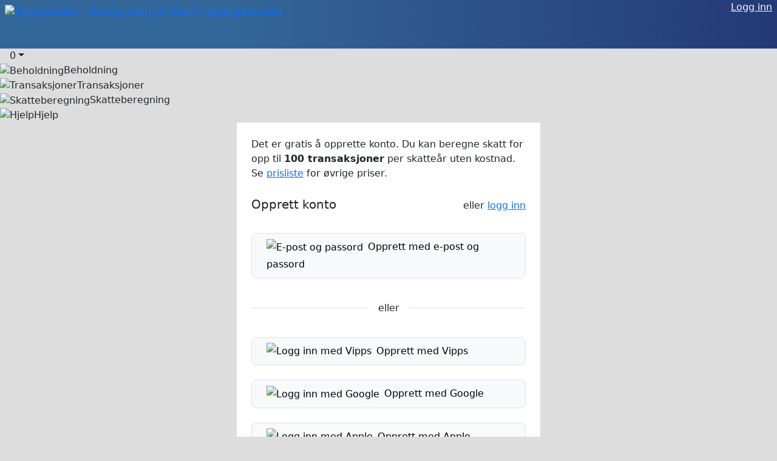

--- FILE ---
content_type: text/html; charset=UTF-8
request_url: https://www.kryptosekken.no/regnskap/register
body_size: 1806
content:
<!DOCTYPE html>
<html lang="no">
<head>
	<title>Opprett konto</title>
	<meta property="og:url" content="https://www.kryptosekken.no/regnskap/register">
	<meta property="og:type" content="website">
	<meta property="og:title" content="Opprett konto">
	<meta property="twitter:title" content="Opprett konto">
	<meta property="fb:app_id" content="2127572084151308">
	<meta property="og:site_name" content="Kryptosekken.no">
	<meta name="viewport" content="width=device-width, initial-scale=1">
	<link rel="stylesheet" href="https://cdnjs.cloudflare.com/ajax/libs/bootstrap/5.3.3/css/bootstrap.min.css" integrity="sha512-jnSuA4Ss2PkkikSOLtYs8BlYIeeIK1h99ty4YfvRPAlzr377vr3CXDb7sb7eEEBYjDtcYj+AjBH3FLv5uSJuXg==" crossorigin="anonymous" referrerpolicy="no-referrer"/>
	<link rel="stylesheet" href="https://cdnjs.cloudflare.com/ajax/libs/bootstrap-icons/1.11.3/font/bootstrap-icons.min.css" integrity="sha512-dPXYcDub/aeb08c63jRq/k6GaKccl256JQy/AnOq7CAnEZ9FzSL9wSbcZkMp4R26vBsMLFYH4kQ67/bbV8XaCQ==" crossorigin="anonymous" referrerpolicy="no-referrer"/>
	<link rel="stylesheet" href="/assets/local/kryptosekken-a578e94d.css"/>
	<link rel="canonical" href="https://www.kryptosekken.no/regnskap/register">
    <link rel="icon" type="image/png" href="/assets/favicon/logo-icon2020-64x64.png">
	<link rel="apple-touch-icon" type="image/png" href="/assets/favicon/logo-icon2020-apple120x120.png">
	<link rel="apple-touch-icon" sizes="152x152" type="image/png" href="/assets/favicon/logo-icon2020-apple152x152.png">
	<link rel="apple-touch-icon" sizes="180x180" type="image/png" href="/assets/favicon/logo-icon2020-apple180x180.png">
	<link rel="icon" sizes="192x192" type="image/png" href="/assets/favicon/logo-icon2020-192x192bgw.png">
	<meta name="theme-color" content="#336699">
</head>
<body class="d-flex flex-column min-vh-100">
<header class="d-flex justify-content-between bg-ks-2020">
	<a href="/" class="text-decoration-none d-flex align-items-center m-2">
		<img class="d-none d-sm-inline img-fluid" src="/assets/design/kryptosekken-logo-2020-1125x200transp.svg" style="height: 64px" alt="Kryptosekken - Beregn skatt på Bitcoin og Kryptovaluta">
		<img class="d-inline d-sm-none img-fluid" src="/assets/logo/logo-2022.svg" style="height: 32px" alt="Kryptosekken - Beregn skatt på Bitcoin og Kryptovaluta">
		<span class="d-inline d-sm-none text-light ms-2 fs-4">Kryptosekken</span>
	</a>
	<div class="d-flex flex-column align-items-end mx-2 my-0">
		<a class="text-light" href="/regnskap/login" rel="nofollow">Logg inn</a>

	</div>
</header>
	<a id="yearselect" href="#" class="nav-link dropdown-toggle ps-1 ps-lg-3 h-100" data-bs-toggle="dropdown" aria-haspopup="true" aria-expanded="false">0</a>
	<div id="yearlist" class="dropdown-menu" style="z-index: 1030"></div>	<a id="menu_beholdning" class="nav-link" href="/regnskap/beholdning"><img class="d-none d-md-inline" src="/assets/design/menylinje_beholdning.svg" alt="Beholdning">Beholdning</a>
	<a id="menu_transaksjoner" class="nav-link" href="/regnskap/transaksjoner"><img class="d-none d-md-inline" src="/assets/design/menylinje_transaksjoner.svg" alt="Transaksjoner">Transaksjoner</a>
	<a id="menu_skatt" class="nav-link" href="/regnskap/skatt"><img class="d-none d-md-inline" src="/assets/design/menylinje_skatt.svg" alt="Skatteberegning">Skatteberegning</a>
	<a id="menu_hjelp" class="nav-link d-none d-sm-block" href="/hjelp/"><img class="d-none d-md-inline" src="/assets/design/menylinje_hjelp.svg" alt="Hjelp">Hjelp</a>
</mainmenu><main class="container" id="msgbox"></main>

<footer class="mt-auto text-center bg-ks-2020 py-3 px-3 overflow-hidden text-break">
<span>Kryptosekken AS</span> | <a href="/kontaktoss">Kontakt oss</a> | <a href="/cookies">Informasjon om cookies</a> | <a href="/brukerbetingelser">Brukerbetingelser</a> | <a href="/salgsbetingelser">Salgsbetingelser</a> | <a href="/personvernerklaering">Personvernerklæring</a> | <a href="/hjelp/">Hjelp</a> | <a href="/endringslogg">Endringslogg</a> | <a href="/prisliste">Prisliste</a>
</footer>
<script src="https://cdnjs.cloudflare.com/ajax/libs/jquery/3.7.1/jquery.min.js" integrity="sha512-v2CJ7UaYy4JwqLDIrZUI/4hqeoQieOmAZNXBeQyjo21dadnwR+8ZaIJVT8EE2iyI61OV8e6M8PP2/4hpQINQ/g==" crossorigin="anonymous" referrerpolicy="no-referrer"></script>
<script src="https://cdnjs.cloudflare.com/ajax/libs/bootstrap/5.3.3/js/bootstrap.bundle.min.js" integrity="sha512-7Pi/otdlbbCR+LnW+F7PwFcSDJOuUJB3OxtEHbg4vSMvzvJjde4Po1v4BR9Gdc9aXNUNFVUY+SK51wWT8WF0Gg==" crossorigin="anonymous" referrerpolicy="no-referrer"></script>
<script src="https://cdnjs.cloudflare.com/ajax/libs/bootbox.js/6.0.0/bootbox.min.js" integrity="sha512-oVbWSv2O4y1UzvExJMHaHcaib4wsBMS5tEP3/YkMP6GmkwRJAa79Jwsv+Y/w7w2Vb/98/Xhvck10LyJweB8Jsw==" crossorigin="anonymous" referrerpolicy="no-referrer"></script>
<script src="https://cdnjs.cloudflare.com/ajax/libs/Chart.js/4.4.1/chart.umd.js" integrity="sha512-ZwR1/gSZM3ai6vCdI+LVF1zSq/5HznD3ZSTk7kajkaj4D292NLuduDCO1c/NT8Id+jE58KYLKT7hXnbtryGmMg==" crossorigin="anonymous" referrerpolicy="no-referrer"></script>
<script src="https://cdnjs.cloudflare.com/ajax/libs/chartjs-plugin-annotation/3.0.1/chartjs-plugin-annotation.min.js" integrity="sha512-Hn1w6YiiFw6p6S2lXv6yKeqTk0PLVzeCwWY9n32beuPjQ5HLcvz5l2QsP+KilEr1ws37rCTw3bZpvfvVIeTh0Q==" crossorigin="anonymous" referrerpolicy="no-referrer"></script>
<script src="https://cdnjs.cloudflare.com/ajax/libs/big.js/6.2.1/big.min.js" integrity="sha512-Qtgkv9WCaEgwA/mKJ4yEmjAF7Z5LzRiqo22iwCTCw1JSh/jXz69X465RugJb3/cmyS/V+9Jegfp376vi0SbkKQ==" crossorigin="anonymous" referrerpolicy="no-referrer"></script>
<script src="/nocache/js/report.js?ee8e5a52"></script>
<script src="/assets/local/kryptosekken-ee8e5a52.js"></script>
<script>
register.init(0);
</script>
</body>
</html>

--- FILE ---
content_type: text/css
request_url: https://www.kryptosekken.no/assets/local/kryptosekken-a578e94d.css
body_size: 3046
content:
.form-tx-outline{position:relative}.form-tx-outline>label{position:absolute;top:0;left:0;transform-origin:0 0;background:#fff;transform:scale(.85)translateY(-.75rem)translateX(1.75rem)}span.form-ks-login{border:none;background-color:unset}.form-ks-login>label{margin-left:0!important;padding-left:0!important}.form-ks-login>input{border-radius:unset;border:none;border-bottom:#ddd solid 1px;padding-left:0!important;margin-left:0!important}.form-ks-login>input:focus{border-bottom:#0a58ca solid 1px!important;box-shadow:none}main{margin-bottom:3rem}.table-fullwidth>thead>tr>th,.table-fullwidth>tbody>tr>td{white-space:nowrap}.brukerveiledning-link:focus,.brukerveiledning-link:hover,:hover>.brukerveiledning-link,:target>.brukerveiledning-link{color:#fff;opacity:1;text-decoration:none}.brukerveiledning-link{color:#fff;text-decoration:none;opacity:0}.hjelp-seksjon * a{font-family:circular,-apple-system,blinkmacsystemfont,roboto,helvetica neue,sans-serif;font-size:1rem;color:#000;text-decoration:underline}.text-decoration-underline-dotted{text-decoration:underline dotted!important}.hjelp-seksjon * li{margin-top:.75rem}.flatpickrhideyear .flatpickr-current-month .numInputWrapper{display:none!important}button.accordion-button:focus{border-color:unset;box-shadow:unset}button.accordion-button{background-color:#ededed}.modal-content .modal-footer{background-color:#cfcfcf;border-top:0!important;padding-top:.5rem!important;padding-bottom:.5rem!important}.modal-content .modal-header{border-bottom:0!important}.word-wrap{word-break:break-all}.no-wrap{white-space:nowrap}.ks-tip-success{background:#e2ffdd;border-color:#52d53a}.ks-tip-warning{background:#fffcd9;border-color:#fbe900}.ks-tip-danger{background:#fff4e1;border-color:#ffa40d}.ks-tip{border-width:0 0 0 8px;border-style:solid;display:block;padding:14px 8px 15px 22px}.txtlink{text-decoration:underline}.txtlink:hover{cursor:pointer}.pe-hover{cursor:pointer}.arrow-up{position:relative;top:-16px;width:0;height:0;border-left:7px solid transparent;border-right:7px solid transparent;border-bottom:10px solid #000}.arrow-down{position:relative;top:16px;width:0;height:0;border-left:7px solid transparent;border-right:7px solid transparent;border-top:10px solid #000}.arrow-up:hover,.arrow-down:hover{cursor:pointer}.dropdown-submenu{position:relative}.dropdown-submenu a::after{transform:rotate(-90deg);position:absolute;right:6px;top:.8em}.dropdown-submenu .dropdown-menu{top:0;left:100%;margin-left:.1rem;margin-right:.1rem}.ksshadow{box-shadow:.3rem .4rem .5rem .4rem rgba(0,0,0,.2)!important}table#trans thead th{border-top:none;border-bottom:1px solid #aaa;font-weight:500;vertical-align:middle}table#trans tbody td div.note{overflow:hidden;max-height:4.5em}table#trans thead th button{font-weight:500}table#trans thead th.select:hover{cursor:pointer}table#trans th.msep,table#trans td.msep{border-left:1px dotted #888}table#trans th.rsep,table#trans td.rsep{border-left:1px dotted #888}@media(min-width:768px){table#trans th.lsep,table#trans td.lsep{padding-right:.75rem}table#trans th.msep,table#trans td.msep{padding-left:.75rem;padding-right:.75rem}table#trans th.rsep,table#trans td.rsep{padding-left:.75rem}}.transaction thead th{border-top:none;border-bottom:1px solid #aaa;font-weight:500;vertical-align:middle}.transaction td:not(:first-child):not(:last-child),.transaction th:not(:first-child):not(:last-child){border-right:1px dotted #888}.transaction tbody td:first-child{text-align:center!important;cursor:pointer}.transaction td:first-child,.transaction th:first-child{padding-right:0}@media(min-width:768px){.transaction td:not(:first-child):not(:last-child),.transaction th:not(:first-child):not(:last-child){padding-left:.5rem;padding-right:.5rem}.transaction td:last-child,.transaction th:last-child{padding-left:.5rem}}@media(min-width:768px){.modal-tx{max-width:700px}}@media(min-width:768px){.col-md-15{-ms-flex:0 0 12.5%;flex:0 0 12.5%;max-width:12.5%}.col-md-105{-ms-flex:0 0 87.5%;flex:0 0 87.5%;max-width:87.5%}}td.txedit:hover,img.transimg:hover{cursor:pointer}.tax-radio input[type=radio]:checked+label{background:#f3f3f5}.tax-radio input[type=radio]+label{cursor:pointer}.tax-radio input[type=radio]:disabled+label{cursor:not-allowed}.carousel-control-prev-icon{background-image:url("data:image/svg+xml;charset=utf8,%3Csvg xmlns='http://www.w3.org/2000/svg' fill='%23369' viewBox='0 0 8 8'%3E%3Cpath d='M5.25 0l-4 4 4 4 1.5-1.5-2.5-2.5 2.5-2.5-1.5-1.5z'/%3E%3C/svg%3E")}.carousel-control-next-icon{background-image:url("data:image/svg+xml;charset=utf8,%3Csvg xmlns='http://www.w3.org/2000/svg' fill='%23369' viewBox='0 0 8 8'%3E%3Cpath d='M2.75 0l-1.5 1.5 2.5 2.5-2.5 2.5 1.5 1.5 4-4-4-4z'/%3E%3C/svg%3E")}.h5-light{font-size:1.1rem;font-weight:320;font-stretch:90%}.rf1159 table{background-color:#e2eaf0;border-spacing:4px 4px}.rf1159 td{vertical-align:bottom}.rf1159 thead{font-family:verdana;font-size:.8em;font-weight:400}.rf1159 input{font-size:.8em;font-weight:400}.btn-ks-success{color:#fff;background-color:#369;border-color:#477cb2}.btn-ks-success:hover{color:#fff;background-color:#004c99;border-color:#004c99}.btn-ks-success:focus,.btn-ks-success.focus{box-shadow:0 0 0 .2rem rgba(0,123,255,.5)}.btn-ks-success.disabled,.btn-ks-success:disabled{color:#eee;background-color:#369;border-color:#369}.btn-ks-success:not(:disabled):not(.disabled):active,.btn-ks-success:not(:disabled):not(.disabled).active,.show>.btn-ks-success.dropdown-toggle{color:#fff;background-color:#004c99;border-color:#004c99}.btn-ks-primary{color:#fff;background-color:#369;border-color:#477cb2}.btn-ks-primary:hover{color:#fff;background-color:#004c99;border-color:#004c99}.btn-ks-primary:focus,.btn-ks-primary.focus{box-shadow:0 0 0 .2rem rgba(0,123,255,.5)}.btn-ks-primary.disabled,.btn-ks-primary:disabled{color:#eee;background-color:#369;border-color:#369}.btn-ks-primary:not(:disabled):not(.disabled):active,.btn-ks-primary:not(:disabled):not(.disabled).active,.show>.btn-ks-primary.dropdown-toggle{color:#fff;background-color:#004c99;border-color:#004c99}.btn-ks-transparent{color:#fff;background-color:initial;border-color:#477cb2}.btn-ks-transparent:hover{color:#fff;background-color:#004c99;border-color:#004c99}.btn-ks-transparent:focus,.btn-ks-transparent.focus{box-shadow:0 0 0 .2rem rgba(0,123,255,.5)}.btn-ks-transparent.disabled,.btn-ks-transparent:disabled{color:#eee;background-color:#369;border-color:#369}.btn-ks-transparent:not(:disabled):not(.disabled):active,.btn-ks-transparent:not(:disabled):not(.disabled).active,.show>.btn-ks-transparent.dropdown-toggle{color:#fff;background-color:#004c99;border-color:#004c99}@media(min-width:576px){.btn-i:before{content:"";width:20px;height:20px;display:inline-block;margin-right:5px;vertical-align:text-top;background-color:initial;background-position:50%;background-repeat:no-repeat;background-size:cover}.btn-i-new:before{background-image:url(/assets/design/element_ny.svg)}.btn-i-delete:before{background-image:url(/assets/design/element_slett.svg)}.btn-i-import:before{background-image:url(/assets/design/element_import.svg)}.btn-i-export:before{background-image:url(/assets/design/element_eksport.svg)}.btn-i-pdf:before{background-image:url(/assets/design/pdf.png)}.btn-i-tax:before{background-image:url(/assets/design/element_skatt.svg)}.btn-i-lock:before{background-image:url(/assets/design/element_laas.svg)}.btn-i-unlock:before{background-image:url(/assets/design/element_laasopp.svg)}.btn-i-skatteetaten:before{background-image:url(/assets/design/skatteetaten.svg)}.btn-i-idporten:before{background-image:url(/assets/design/idporten.svg)}.btn-i-reports:before{background-image:url(/assets/design/fil_pdfexcel.svg)}}.result{top:0;left:0;position:relative;width:100%;padding:0;margin:0;z-index:1060}.result>div{background-color:#fff;border:1px solid silver;position:absolute;width:100%}.result>div>div{width:100%}.result>div>div.selected{background-color:#ddd;cursor:pointer}.hidden{display:none!important}footer,footer a{color:#fff}.ks-navbar-menu{background-color:#c7cedb;padding:0}.ks-navbar-menu>a:hover,.ks-navbar-menu>.active{background-color:#d7deeb;color:#369}.ks-navbar-menu>a>img{height:1.2em;margin-right:.3em;margin-bottom:5px}.ks-navbar-menu>a{color:#000;font-size:.9rem;padding:6px}@media(min-width:576px){.kks-navbar-menu>a>img{height:1.1em}.ks-navbar-menu>a{font-size:1.3rem}}.connect_buttons{color:#666;direction:ltr;display:block;font-family:helvetica neue,Helvetica,Arial,sans-serif;font-size:15px;font-weight:400;line-height:21px;overflow-wrap:break-word;padding:8px 0;text-align:left;width:auto}.smaller_button{color:#666;display:inline;height:auto;width:auto}.facebook_button_text::before{background-image:url(/assets/providers/facebook.svg)}.microsoft_button_text::before{background-image:url(/assets/providers/microsoft.svg)}.google_button_text::before{background-image:url(/assets/providers/google.svg)}.idporten_button_text::before{background-image:url(/assets/providers/digdir.svg)}.coinbase_button_text::before{background-image:url(/assets/providers/coinbase.svg)}.twitter_button_text::before{background-image:url(/assets/providers/twitter.svg)}.apple_button_text::before{background-image:url(/assets/providers/apple.svg)}.vipps_button_text::before{background-image:url(/assets/providers/vipps.svg)}.idportentest_button_text::before{background-image:url(/assets/providers/digdir.svg)}.local_button_text::before{background-image:url(/assets/providers/kryptosekken.svg)}.button_text::before{background-size:24px 24px;content:"";display:block;float:left;height:24px;margin-right:6px;width:24px}.button_text{color:#666}span.connect_buttons_content a{width:220px;background-color:#fff;border-color:#dadada;border-width:1px;border-style:solid;border-radius:3px;box-shadow:rgba(200,200,200,.6)0 1px 1px;box-sizing:border-box;color:#000;cursor:pointer;direction:ltr;display:inline-block;height:38px;padding:6px 7px;position:relative;text-decoration-line:none;font-size:15px;font-weight:400;line-height:21px;outline-style:none;text-align:center;transition-delay:0s,0s,0s,0s;transition-duration:.1s,.1s,.1s,.1s;transition-property:opacity,color,background-color,border-color;transition-timing-function:ease-in-out,ease-in-out,ease-in-out,ease-in-out;user-select:none}.bg-ks-dark{background-color:#369}.bg-ks-light{background-color:#c7cedb}.bg-ks-head-selected,.bg-ks-head-selected:hover,.bg-ks-head-selected:active{background-color:#e2e3e5!important}.fg-ks-dark{color:#369}.fg-ks-light{color:#c7cedb}.fg-ks-hover{color:#d7deeb}.hjelpinnhold div{padding-left:1rem}.hjelpinnhold h2,.hjelpinnhold h3,.hjelpinnhold h4{margin-top:.5rem;padding-left:1rem;padding-top:3px;padding-bottom:3px}.hjelpinnhold h2{background-color:#369;color:#fff}.hjelpinnhold h3{background-color:#c7cedb;color:#000;font-size:1.4rem}.hjelpinnhold h4{background-color:#c7c7c7;color:#000;font-size:1.2rem}footer a,footer a:hover{color:#fff;text-decoration:underline}.tabell{display:table;border-spacing:2px}.tbody{display:table-row-group}.thead{display:table-header-group;background-color:#c7cedb;font-weight:700}.trow{display:table-row;font-family:courier}.tcell,.theadcell{border-bottom:1px solid silver;border-right:1px solid silver;display:table-cell;padding:3px 10px;margin:2px}.youtube{background-color:#000;margin-bottom:30px;position:relative;padding-top:56.25%;overflow:hidden;cursor:pointer}.youtube img{width:100%;top:-16.82%;left:0;opacity:.7}.youtube .play-button{width:90px;height:60px;z-index:1;opacity:.8}.youtube img,.youtube .play-button{cursor:pointer}.youtube img,.youtube iframe,.youtube .play-button,.youtube .play-button:before{position:absolute}.youtube .play-button,.youtube .play-button:before{top:50%;left:50%;transform:translate3d(-50%,-50%,0)}.youtube iframe{height:100%;width:100%;top:0;left:0}.link-underline-hover{text-decoration:none}.link-underline-hover:hover{text-decoration:underline!important}.border-ks-primary{border-color:#369}.bg-gray{background-color:#f2f2f2}.border-gray{border-color:#b6b6b6!important}.btn-primary{color:#f2f2f2;background-color:#0051c3}.btn-primary:hover{background-color:#003681}.btn-skd-primary:hover{color:#fff;border-color:#093e61;background-color:#093e61}.btn-skd-primary{font-family:helvetica neue,Helvetica,Arial,sans-serif;font-size:1rem;border-radius:200px;border-width:3px;color:#fff;border-color:#1362ae;background-color:#1362ae;margin-right:1rem}.btn-skd-secondary:hover{color:#1362ae;background-color:#cde1f9;border-color:#1362ae}.btn-skd-secondary{font-family:helvetica neue,Helvetica,Arial,sans-serif;font-size:1rem;border-radius:200px;border-width:3px;color:#1362ae;border-color:#1362ae;background-color:#fff;margin-right:1rem}.btn-skd-primary{font-size:1rem}.container-small{max-width:1140px}.bg-ks-front{background:#369;background-image:url(/assets/design/bg-digital.svg);background-size:cover;background-repeat:no-repeat;background-position:50%}.bg-ks-2020{background:#369}@media only screen and (min-width:576px){.bg-ks-2020{background:linear-gradient(90deg,#336699 0%,#336699 30%,#243976 100%)}.maxwidth-sm-500{max-width:500px}}@media only screen and (min-width:768px){.border-md-bottom-0{border-bottom:0 solid #dee2e6!important}.border-md-end{border-right:1px solid #dee2e6}}@media only screen and (min-width:992px){}@media only screen and (min-width:1200px){}@media only screen and (min-width:1400px){}


--- FILE ---
content_type: text/javascript
request_url: https://www.kryptosekken.no/nocache/js/report.js?ee8e5a52
body_size: 345
content:
function sendReport(type, data) {
	try {
		fetch('/api/public/report', {
			method: 'POST',
			body: JSON.stringify({
				cmd: type, data: data
			}),
			headers: new Headers({'Content-Type': 'application/json'}),
		}).then(res => res.text())
	} catch (Exception) {
		console.error(Exception)
	}
}

window.addEventListener('error', function (error) {
	if (error.message === 'ResizeObserver loop limit exceeded' || error.message === 'ResizeObserver loop completed with undelivered notifications.') {
		error.preventDefault();
		return;
	}
	console.error(error)
	sendReport('jserror', {
		type: typeof error.type === 'string' ? error.type : '',
		message: typeof error.message === 'string' ? error.message : 'n/a',
		file: typeof error.filename === 'string' ? error.filename : 'n/a',
		line: typeof error.lineno === 'number' ? error.lineno : '-1',
		col: typeof error.colno === 'number' ? error.colno : '-1',
		ua: typeof navigator.userAgent === 'string' ? navigator.userAgent : 'n/a',
		stack: (error.error && typeof error.error.stack === 'string') ? error.error.stack : '',
		request: (error.error && typeof error.error.request === 'string') ? error.error.request : 'n/a',
		response: (error.error && typeof error.error.response === 'string') ? error.error.response : 'n/a'
	})
});

function clientreport(data) {
	sendReport('jsclient', data);
}

function clientusage(data) {
	sendReport('usage', data);
}

--- FILE ---
content_type: text/javascript
request_url: https://www.kryptosekken.no/assets/local/kryptosekken-ee8e5a52.js
body_size: 53868
content:
$crisp=[],CRISP_WEBSITE_ID="77debed0-b98f-4689-a0b6-ab0a7184edc5",CRISP_COOKIE_EXPIRE=3600,bootbox.addLocale("en",{OK:"OK",CONFIRM:"Bekreft",CANCEL:"Avbryt"}),bootbox.setDefaults({backdrop:!0,animate:!1,centerVertical:!0});function datestring(e){return("0"+e.getDate()).slice(-2)+"."+("0"+(e.getMonth()+1)).slice(-2)+"."+e.getFullYear()+" "+("0"+e.getHours()).slice(-2)+":"+("0"+e.getMinutes()).slice(-2)+":"+("0"+e.getSeconds()).slice(-2)}function formatInt(e){return e=""+e,e.replace(/\B(?=(\d{3})+(?!\d))/g," ")}function trimNumber(e){let t="",n="",s=e.split(".");if(!e.length)return"";if(s.length===1)t=s[0];else if(s.length===2)t=s[0],n=s[1];else return console.error("noe er virkelig galt med input",s),"";return t=t.replace(/^0+/,""),n=n.replace(/0+$/,""),t.length&&n.length?t+"."+n:t.length&&!n.length?t:!t.length&&n.length?"0."+n:"0"}function uts2date(e){let t=new Date(e*1e3);return("0"+t.getDate()).slice(-2)+"."+("0"+(t.getMonth()+1)).slice(-2)+"."+t.getFullYear()}function localetoDate(e){let t=new Date;return t.setHours(parseInt(e.slice(11,13)),parseInt(e.slice(14,16)),parseInt(e.slice(17,19)),0),t.setFullYear(parseInt(e.slice(6,10)),parseInt(e.slice(3,5))-1,parseInt(e.slice(0,2))),new Date(t)}function uts2datetime(e,t){typeof t=="undefined"&&(t="&nbsp;");let n=new Date(e*1e3);return("0"+n.getDate()).slice(-2)+"."+("0"+(n.getMonth()+1)).slice(-2)+"."+n.getFullYear()+t+("0"+n.getHours()).slice(-2)+":"+("0"+n.getMinutes()).slice(-2)+":"+("0"+n.getSeconds()).slice(-2)}function uts2time(e){let t=new Date(e*1e3);return("0"+t.getHours()).slice(-2)+":"+("0"+t.getMinutes()).slice(-2)}function uts2timesec(e){let t=new Date(e*1e3);return("0"+t.getHours()).slice(-2)+":"+("0"+t.getMinutes()).slice(-2)+":"+("0"+t.getSeconds()).slice(-2)}function tsdiff2human(e){let t=Math.floor((new Date).getTime()/1e3)-e;if(!t)return`akkurat nå`;if(t===1)return`for ett sekund siden`;if(t<60)return`for ${t} sekunder siden`;if(t<3600){let e=Math.floor(t/60);return e===1?`for ett minutt siden`:`for ${e} minutter siden`}else if(t<86400){let e=Math.floor(t/3600);return e===1?`for en time siden`:`for ${e} timer siden`}else{let e=Math.floor(t/86400);return e===1?`for en dag siden`:`for ${e} dager siden`}}function storageAvailable(e){try{let n=window[e];const t="__storage_test__";if(n.setItem(t,t),n.getItem(t)===t)return n.removeItem(t),!0}catch{}return!1}const ks={local:!1,params:{cnt:0},preftimer:null,prefs:null,currency:"NOK",defaultPreferences:{meta:{updated:0,modified:0},data:{}},year:2013,logout(e){typeof CRISP_TOKEN_ID!="undefined"&&(delete CRISP_TOKEN_ID,$crisp.push(["do","session:reset"])),typeof e=="undefined"&&(e="/"),ks.local&&(localStorage.removeItem("email"),localStorage.removeItem("crispkey"),localStorage.removeItem("crisptoken"),localStorage.removeItem("ks:preferences")),httpApi.request({path:"/api/public/account",cmd:"logout",success:function(){window.location=e}})},init(){let t=new Date;if(typeof menu!="undefined"&&$("#menu_"+menu).addClass("active"),typeof skatteaar!="undefined"){this.year=skatteaar,$("#yearselect").html(skatteaar);for(let e=t.getFullYear();e>2012;e--)e!==skatteaar&&$("#yearlist").append($("<a>",{class:"dropdown-item",href:"?skatteaar="+e,text:e}).on("click",()=>{this.setPref("global.year",e)}))}let e;const n=new RegExp("([^&=]+)=?([^&]*)","g");for(;e=n.exec(window.location.search.substring(1));)this.params[e[1]]=decodeURI(e[2]),this.params.cnt++;storageAvailable("localStorage")&&(this.local=!0,(email=localStorage.getItem("email"))&&(crispkey=localStorage.getItem("crispkey"))&&(CRISP_TOKEN_ID=localStorage.getItem("crisptoken"))&&($crisp.push(["set","user:email",[email,crispkey]]),function(){let e=document.createElement("script");e.src="https://client.crisp.chat/l.js",e.async=1,document.getElementsByTagName("head")[0].appendChild(e)}()),typeof skatteaar!="undefined"&&this.loadPref())},refresh(){httpApi.request({path:"/api/public/account",cmd:"refresh",success:e=>{ks.local&&(typeof e.email!="undefined"&&localStorage.setItem("email",e.email),typeof e.crispkey!="undefined"&&typeof e.crisptoken!="undefined"?(localStorage.setItem("crispkey",e.crispkey),localStorage.setItem("crisptoken",e.crisptoken)):(localStorage.removeItem("crispkey"),localStorage.removeItem("crisptoken"),typeof CRISP_TOKEN_ID!="undefined"&&delete CRISP_TOKEN_ID,$crisp.push(["do","chat:hide"])))},error:()=>!0})},msgbox(e,t){let s=$("#msgbox").text("");if(s===null)return;let n=$("<div>",{class:"col-12 bg-white p-4 m-0 maxwidth-sm-500"});return s.attr("class","container-fluid g-0 g-sm-3 m-0 m-sm-auto").append($("<div>",{class:"d-flex flex-column align-items-center"}).append(n)),$("body").css("background-color","#ddd"),typeof e=="undefined"?n:(n.append($("<div>",{class:"d-flex justify-content-between align-items-baseline mb-2"}).append($("<div>",{class:"fs-5",html:e}))),typeof t!="undefined"&&n.append($("<div>",{html:t})),n)},rendercopy(){$(".ks-copy").remove(),$("[ks-copy]").each((e,t)=>{let i=$(t).attr("ks-copy"),s=$(t).attr("ks-class"),n=$("<i>",{class:"ps-1 bi bi-files ks-copy pe-hover"});s&&n.addClass(s),$(n).insertAfter(t);let o=new bootstrap.Tooltip(n,{title:"Kopier verdi"});$(n).on("click",e=>{e.preventDefault(),navigator.clipboard.writeText(i),o.setContent({".tooltip-inner":"Kopiert!"})}).on("hidden.bs.tooltip",e=>{e.preventDefault(),o.setContent({".tooltip-inner":"Kopier verdi"})})})},loadPref(){if(!this.local)return;let e=localStorage.getItem("ks:preferences");e===null&&(e="");try{e=JSON.parse(e),this.prefs=e.data,e.meta.modified>e.meta.updated&&this.queuePrefUpdate()}catch{let e={path:"/api/private/preferences",cmd:"get",success:e=>{let t=this.defaultPreferences;t.data=e,localStorage.setItem("ks:preferences",JSON.stringify(t)),this.prefs=e},error:()=>!0};$(()=>httpApi.request(e))}},storePref(){if(!this.local||this.prefs===null)return;this.preftimer=0;let e={path:"/api/private/preferences",cmd:"set",data:this.prefs,success:()=>{this.preftimer||(this.preftimer=null);let e=this.defaultPreferences;e.data=this.prefs,e.meta.updated=Date.now(),localStorage.setItem("ks:preferences",JSON.stringify(e))},error:()=>(this.preftimer||(this.preftimer=null),!0)};httpApi.request(e)},getPrefDefault(e){switch(e){case"balance.sort":return"name";case"balance.reverse":return!1;case"balance.precision":return 4;case"balance.hidezero":return!0;case"balance.hideratewarning":return!1;case"balance.sortzerolast":return!1;case"tx.precision":return 4;case"tx.hidedate":return!1;case"bugtraq.precision":return 18;case"bugtraq.showguide":return!0;case"global.theme":return"light";case"global.bugtraq":return!1;case"global.year":return(new Date).getFullYear();case"client.case.sort":return"name";case"client.case.reverse":return!1;case"client.admin.sort":return"name";case"client.admin.reverse":return!1;case"global.beta":return!1;case"global.colorize":return!1}return null},getPref(e){return!this.local||this.prefs===null?this.getPrefDefault(e):typeof this.prefs[e]=="undefined"?this.getPrefDefault(e):this.prefs[e]},setPref(e,t){if(!this.local||this.prefs===null)return;this.prefs[e]=t;let n=this.defaultPreferences;n.meta.modified=Date.now(),n.data=this.prefs,localStorage.setItem("ks:preferences",JSON.stringify(n)),this.queuePrefUpdate()},queuePrefUpdate(){this.preftimer&&clearTimeout(this.preftimer),this.preftimer=setTimeout(()=>{this.storePref()},7e3)},getImportHelp(e,t,n){httpApi.request({path:"/api/public/content",cmd:"fetch",data:{section:e,key:t},success:e=>{n(e)},error:e=>(console.warn(e),!0)})},createOffcanvas(e,t){httpApi.request({path:"/api/public/content",cmd:"fetch",data:{section:e,key:t},success:e=>{let t=$("<div>",{id:"offcanvas",class:"offcanvas offcanvas-end"}).append($("<div>",{class:"offcanvas-header"}).append($("<h5>",{class:"offcanvas-title"}).text(e.title),$("<button>",{type:"button",class:"btn-close","data-bs-dismiss":"offcanvas"})),$("<div>",{class:"offcanvas-body ck-editor"}).html(e.content)).on("hidden.bs.offcanvas",e=>$(e.target).remove());t.find("img").addClass("img-fluid"),$("body").append(t),new bootstrap.Offcanvas("#offcanvas").show()},error:e=>(console.warn(e),!0)})}},fromTimestamp=e=>{let t=new Date(e*1e3);return t.getFullYear()+"-"+("0"+(t.getMonth()+1)).slice(-2)+"-"+("0"+t.getDate()).slice(-2)+" "+("0"+t.getHours()).slice(-2)+":"+("0"+t.getMinutes()).slice(-2)+":"+("0"+t.getSeconds()).slice(-2)},fromTimestampNoDate=e=>{let t=new Date(e*1e3);return("0"+t.getDate()).slice(-2)+"."+("0"+(t.getMonth()+1)).slice(-2)+"."+t.getFullYear()},fromTimestampNoDateTime=e=>{let t=new Date(e*1e3);return t.getFullYear()+"-"+("0"+(t.getMonth()+1)).slice(-2)+"-"+("0"+t.getDate()).slice(-2)+" "+("0"+t.getHours()).slice(-2)+":"+("0"+t.getMinutes()).slice(-2)+":"+("0"+t.getSeconds()).slice(-2)};ks.init()
let balance={data:[],sort:null,reverse:null,precision:null,hidezero:null,hideratewarning:null,sortzerolast:null,search:"",currency:"NOK",rates:!1,updated:0,lastChange:0,displayInfo(e){let t=document.getElementsByClassName("collapse")[e];new bootstrap.Collapse(t,{toggle:!0})},formatInt(e,t){return["ETH","BTC","SOL"].includes(t)?e.toFixed(4).replace(/\./,","):e.toFixed(0).replace(/\B(?=(\d{3})+(?!\d))/g," ")},formatnum(e){if(this.precision)if(e.indexOf(".")===-1)return formatInt(e)+"<span style=color:#bbb>,"+"0".repeat(this.precision)+"</span>";else{let t=e.split(".");return this.precision>t[1].length?formatInt(t[0])+","+t[1]+"<span style=color:#bbb>"+"0".repeat(this.precision-t[1].length)+"</span>":formatInt(t[0])+","+t[1].substring(0,this.precision)}else{if(e.indexOf(".")===-1)return formatInt(e);let t=e.split(".");return formatInt(t[0])}},render(){let n,t,e=!0;this.precision=ks.getPref("balance.precision"),this.hidezero=ks.getPref("balance.hidezero"),this.hideratewarning=ks.getPref("balance.hideratewarning"),this.sortzerolast=ks.getPref("balance.sortzerolast"),$("#tfoot").addClass("d-none"),$("th[data-ks-sort]").removeClass("bg-secondary-subtle"),$("th[data-ks-sort] i").removeClass("bi-sort-down bi-sort-up").addClass("bi-arrow-down-up"),$("th[data-ks-sort="+this.sort+"] i").addClass(this.reverse?"bi-sort-down":"bi-sort-up").removeClass("bi-arrow-down-up"),$("th[data-ks-sort="+this.sort+"]").addClass("bg-secondary-subtle"),this.data.sort((e,t)=>e.currency.localeCompare(t.currency,"en")),this.data.sort((e,t)=>{switch(this.sort){case"count":return e.count.cmp(t.count);case"value":return this.rates?e.value.cmp(t.value):0;case"currency":return e.currency.localeCompare(t.currency,"en");default:return e.name.localeCompare(t.name,"en")===0?e.currency.localeCompare(t.currency,"en"):e.name.localeCompare(t.name,"en")}}),this.reverse&&this.data.reverse(),this.rates&&this.sortzerolast&&this.data.sort((e,t)=>e.norate&&!t.norate?1:t.norate&&!e.norate?-1:0),$("#ratealert").addClass("d-none");let s=$("#tbody").html("");if(this.data.forEach(o=>{if(this.hidezero&&o.count.eq(0)&&!(o.missing.gt("0")&&ks.getPref("global.colorize")))return;if(this.search.length&&o.name.toLowerCase().indexOf(this.search.toLowerCase())===-1&&o.currency.toLowerCase().indexOf(this.search.toLowerCase())===-1)return;o.negative?t="table-danger":t="",n=$("<tr>",{id:"row_"+o.currency,class:t}).append($("<td>",{class:"border-start"}).append(ks.getPref("global.beta")&&o.name.length&&o.name!==o.contract?$("<a>",{text:o.name,class:"link-offset-2",href:"/regnskap/valuta?currency="+o.currency}):o.name),$("<td>",{text:o.currency,class:"border-start"}),$("<td>",{class:"border-start text-end"}).append($("<div>",{class:"d-flex justify-content-between"}).append($("<div>").text(o.missing.gt("0")&&ks.getPref("global.colorize")?o.missing.toFixed(18):""),$("<div>").append($("<a>",{html:this.formatnum(o.count.toFixed(this.precision)),"ks-copy":o.count.toFixed(18),"ks-class":"ps-2 small",class:"link-offset-2",href:"/regnskap/lopende?c="+o.currency}).on("click",e=>{!e.ctrlKey&&ks.getPref("global.bugtraq")||e.ctrlKey&&!ks.getPref("global.bugtraq")?window.location="/regnskap/feilsok?currency="+o.currency:window.location="/regnskap/lopende?c="+o.currency,e.preventDefault()})))),$("<td>",{id:"value_"+o.currency,class:"text-end border-start"}).append(this.renderValue(o))),s.append(n),e=!1}),$("#balance td").addClass("px-1 px-md-2 px-lg-3"),e&&this.search.length){$("#tfoot").removeClass("d-none").html('<tr><td colspan="4" class="text-center"><i>Ingen treff</i></td></tr><tr>');return}if(e&&this.hidezero){$("#tfoot").removeClass("d-none").html('<tr><td colspan="4" class="text-center"><i>Du har ikke beholdning i noen valuta. Valuta med 0 i beholdning er skjult.</i></td></tr><tr>');return}if(e){$("#tfoot").removeClass("d-none").html('<tr><td colspan="4" class="text-center"><i>Du har ikke beholdning i noen valuta.</i></td></tr><tr>');return}let o=[].slice.call(document.querySelectorAll('[data-bs-toggle="popover"]'));o.map(e=>new bootstrap.Popover(e)),ks.rendercopy(),this.rates&&this.renderRates()},renderValue(e){return e.trace?$("<a>",{html:this.formatInt(e.value,balance.currency),tabIndex:0,class:"link-offset-2 text-decoration-underline-dotted",role:"button",title:"Kursinformasjon","data-bs-toggle":"popover","data-bs-trigger":"focus","data-bs-placement":"left","data-bs-html":"true","data-bs-sanitize":"false","data-bs-content":e.trace}):$("<span>").html("0")},renderRates(){let e=new Big("0");this.data.forEach(t=>{if(t.negative)return;t.norate&&(this.hideratewarning||$("#ratealert").removeClass("d-none"),$("#row_"+t.currency).addClass("table-warning")),e=e.add(t.value),$("#value_"+t.currency).html(this.renderValue(t))});let t=[].slice.call(document.querySelectorAll('[data-bs-toggle="popover"]'));t.map(e=>new bootstrap.Popover(e)),$("#pretext").html("").append($("<div>",{class:"fw-bold",text:`Total verdi: ${this.formatInt(e,balance.currency)} ${balance.currency}`}),$("<div>",{class:"small",text:`Sist oppdatert kl ${uts2time(this.updated)}`}))},updateRates(){this.rates||$("#pretext").html("").append($("<div>",{class:"fw-bold",html:"Total verdi: -"}),$("<div>",{class:"small",text:`Sist oppdatert kl -`})),httpApi.request({path:"/api/private/balance",cmd:"value",success:e=>{if(this.lastChange!==e.lastChange){this.load();return}if(e.rates===null){setTimeout(()=>{this.updateRates()},1e3);return}let t={};e.rates.forEach(e=>{e.price!==null&&(t[e.currency]={price:new Big(e.price),updated:e.updated,source:e.source})}),this.data.forEach(e=>{if(e.negative)return;let n=t[e.currency.replace(/--.*/,"")];if(e.count.eq("0")){e.norate=!1,e.value=e.count,e.trace="";return}if(typeof n=="undefined"){if(e.currency!=="USD"){e.trace=`Kurs er ikke tilgjengelig for ${e.currency}`;return}n={price:new Big(1),updated:t[balance.currency].updated}}e.norate=!1,e.currency===balance.currency?e.value=e.count:(e.value=e.count.mul(n.price),e.value=e.value.div(t[balance.currency].price)),e.trace=`Kurs fra ${n.source}<br>Sist oppdatert ${tsdiff2human(n.updated)}`}),this.updated=e.updated,this.rates?this.renderRates():(this.rates=!0,setTimeout(()=>{this.render()},1)),setTimeout(()=>{this.updateRates()},6e4)}})},init(){this.load(),$("th[data-ks-sort]").on("click",e=>{let t=$(e.currentTarget).attr("data-ks-sort");t===this.sort?this.reverse=!this.reverse:(this.sort=t,this.reverse=this.sort!=="name"&&this.sort!=="currency"),ks.setPref("balance.sort",this.sort),ks.setPref("balance.reverse",this.reverse),this.render()}),$("#search").on("change input",e=>{this.search=$(e.currentTarget).val(),this.render()})},load(){httpApi.request({path:"/api/private/balance",cmd:"balance",success:e=>{if(this.data=[],this.rates=!1,this.lastChange=e.lastChange,!e.balance.length){$("#introtext").removeClass("d-none"),$("#main, #balance").addClass("d-none");return}this.sort=ks.getPref("balance.sort"),this.reverse=ks.getPref("balance.reverse");let t=!1;e.balance.forEach(e=>{e.count=new Big(e.count),e.negative=e.count.lt(0),e.negative&&(t=!0),this.data.push({name:e.name.length?e.name:e.contract,contract:e.contract,currency:e.currency,count:e.count,value:new Big(0),error:"",trace:e.negative?"Kan ikke regne ut verdi på negativ beholdning.":null,negative:e.negative,norate:!e.negative,missing:new Big(e.missing)})}),e.apiwarning&&$("#apialert").removeClass("d-none"),t&&$("#negativealert").removeClass("d-none"),$("#main, #balance,#tfoot").removeClass("d-none"),$("#value").html("Verdi i NOK"),$("#search").val(this.search),this.updateRates(),this.render()}})},settings_precision(){let e=parseInt($("#balance_decimal").val());ks.setPref("balance.precision",e),this.render()},settings_hidezero(){let e=$("#balance_hidezero").prop("checked");$("#balance_hidezero_label").html(e?"Ja":"Nei"),ks.setPref("balance.hidezero",e),this.render()},settings_hideratewarning(){let e=$("#balance_hideratewarning").prop("checked");$("#balance_hideratewarning_label").html(e?"Ja":"Nei"),ks.setPref("balance.hideratewarning",e),this.render()},settings_sortzerolast(){let e=$("#balance_sortzerolast").prop("checked");$("#balance_sortzerolast_label").html(e?"Ja":"Nei"),ks.setPref("balance.sortzerolast",e),this.render()},settings_show(){$("#balance_decimal").val(balance.precision),$("#balance_hidezero").prop("checked",balance.hidezero),$("#balance_hidezero_label").html(balance.hidezero?"Ja":"Nei"),$("#balance_hideratewarning").prop("checked",balance.hideratewarning),$("#balance_hideratewarning_label").html(balance.hideratewarning?"Ja":"Nei"),$("#balance_sortzerolast").prop("checked",balance.sortzerolast),$("#balance_sortzerolast_label").html(balance.sortzerolast?"Ja":"Nei"),$("#balance_settings").modal("show")}};location.hash==="#hvorfor"&&balance.displayInfo(0)
let trans={types:{handel:"Handel (Kjøp/Salg)",ib:"Inngående balanse",ub:"Utgående balanse",erverv:"Erverv",mining:"Mining (Gevinst)",forbruk:"Forbruk",tap:"Tap","reduksjon-tap":"Tap (uten fradrag)",inntekt:"Inntekt (Gevinst)","inntekt-renter":"Renteinntekt (Gevinst)","overforing-ut":"Overføring ut","overforing-inn":"Overføring inn","erverv-gave":"Gave (mottatt)","reduksjon-gave":"Gave (gitt)",kostnad:"Forvaltningskostnad"},typesshort:{handel:"Handel",ib:"Inngående balanse",ub:"Utgående balanse",erverv:"Erverv",mining:"Mining",forbruk:"Forbruk",tap:"Tap",inntekt:"Inntekt","inntekt-renter":"Renteinntekt","overforing-ut":"Overføring ut","overforing-inn":"Overføring inn","erverv-gave":"Gave inn","reduksjon-gave":"Gave ut","reduksjon-tap":"Tap u/fradrag","inntekt-pnl":"Derivat Gevinst","tap-pnl":"Derivat Tap",kostnad:"F.kostnad"},sortl:["tidspunkt","salg","kjop","gebyr","beskrivelse"],sort:"tidspunkt",maxlimit:1e3,order:1,fid:[],fticker:[],ftype:[],fkjop:[],fsalg:[],fgebyr:[],fmarked:[],dticker:[],dtype:[],dkjop:[],dsalg:[],dgebyr:[],dmarked:[],precision:4,data:null,id:[],selected:[],selectedOk:[],selectedError:[],markets:null,tickers:null,flatpickr:null,locked:!0,width:[],txdisplay:0,loadall:!1,touchtimer:null,touchmoved:null,touchevent:null,contentshow:null,hidedate:null,forceredraw:!1,deletedlist:[],tz:-1,nofilter(){this.fid=[],this.fticker=[],this.ftype=[],this.fkjop=[],this.fsalg=[],this.fgebyr=[],this.fmarked=[],this.str="",$("#search").val(""),$("#btn_removefilter").addClass("d-none"),this.removeHighlight(),this.update()},onfocus(e,t){if(this.locked)return;$(e).removeClass("is-invalid is-valid");var n=$("#type").val(),s=e.id.replace(/_valuta/,"");if(e.id.match(/^kjop|salg|gebyr$/)&&(e.value=e.value.replace(/ /g,"")),this.help(n+","+s),e.id!="marked"&&!e.id.includes("valuta"))return;$("#result").remove(),p=document.createElement("div"),p.className="result",p.style="z-index: 1200",p.id="result",e.parentNode.appendChild(p),this.inputChange(e,t)},inputChange(e){if(this.locked)return;var n,s,o,i;e.id=="marked"?n=this.marketSearch(e.value):e.id.includes("valuta")&&(e.value=e.value.toUpperCase(),n=this.tickerSearch(e.value)),$("#result").html('<div target="'+e.id+'">'+n.join("")+"</div>")},inputKeyboard(e,t){if(this.locked)return;if(e.keyCode!=40&&e.keyCode!=38&&e.keyCode!=13&&e.keyCode!=27)return;if(e.keyCode==27){$("#result").length&&e.stopPropagation(),$("#result").remove();return}e.preventDefault();var o=0,n=-1,i=document.getElementById("result"),s=[];if($("#result div div").each(function(){s.push(this),this.className=="selected"&&(this.className="",n=o),o++}),s.length==1&&s[0].innerText=="Ingen treff")return;if(n==-1&&e.keyCode==13)return;e.keyCode==13?(t.value=s[n].getAttribute("value"),$("#result").remove()):e.keyCode==40&&n<s.length?n++:e.keyCode==38&&n>-1&&n--,n<0?n=s.length-1:n>s.length-1&&(n=0),n>-1&&s.length&&(s[n].className="selected")},marketSearch(e){var n,s=0,t=[];e=e.toLowerCase();for(n in this.markets)if(this.markets[n].toLowerCase().indexOf(e)!=-1&&(t.push('<div onmouseover="trans.acInputHover(this)" onmousedown="trans.acInputSelect(event,this)" value="'+this.markets[n]+'" onclick="trans.acInputSelect(event,this)">'+this.markets[n]+"</div>"),++s==10))return t;return t},tickerSearch(e){var t,o=0,n=[],s=[];if(!e.length){for(t in this.tickers)this.tickers[t][5]&&n.push('<div onmouseover="trans.acInputHover(this)" onmousedown="trans.acInputSelect(event,this)" value="'+this.tickers[t][1]+'" onclick="trans.acInputSelect(event,this)">'+this.tickers[t][0]+"</div>");return n}e=e.toLowerCase();for(t in this.tickers)if(typeof s[this.tickers[t][1]]=="undefined"&&(this.tickers[t][1].toLowerCase()==e||this.tickers[t][2].toLowerCase()==e)&&(n.push('<div onmouseover="trans.acInputHover(this)" onmousedown="trans.acInputSelect(event,this)" value="'+this.tickers[t][1]+'" onclick="trans.acInputSelect(event,this)">'+this.tickers[t][0]+"</div>"),s[this.tickers[t][1]]=1,++o==10))return n;for(t in this.tickers)if(this.tickers[t][4]&&typeof s[this.tickers[t][1]]=="undefined"&&this.tickers[t][0].toLowerCase().indexOf(e)!=-1&&(n.push('<div onmouseover="trans.acInputHover(this)" onmousedown="trans.acInputSelect(event,this)" value="'+this.tickers[t][1]+'" onclick="trans.acInputSelect(event,this)">'+this.tickers[t][0]+"</div>"),s[this.tickers[t][1]]=1,++o==10))return n;for(t in this.tickers)if(!this.tickers[t][4]&&typeof s[this.tickers[t][1]]=="undefined"&&this.tickers[t][0].toLowerCase().indexOf(e)!=-1&&(n.push('<div onmouseover="trans.acInputHover(this)" onmousedown="trans.acInputSelect(event,this)" value="'+this.tickers[t][1]+'" onclick="trans.acInputSelect(event,this)">'+this.tickers[t][0]+"</div>"),s[this.tickers[t][1]]=1,++o==10))return n;return n},inputBlur(e){$("#result").remove();let s=e.value.toString();if(s.length<2||!s.startsWith("="))return;let t={tidspunkt:$("#tidspunkt").val(),type:$("#type").val(),kjop:$("#kjop").val().replace(/ /g,"").replace(/,/g,"."),kjop_valuta:$("#kjop_valuta").val().trim(),salg:$("#salg").val().replace(/ /g,"").replace(/,/g,"."),salg_valuta:$("#salg_valuta").val().trim()},n=$("#beskrivelse");t.type==="handel"&&(e.id==="salg_valuta"&&!t.salg.length&&t.kjop_valuta.length&&t.kjop.length?(t.salg_valuta=t.salg_valuta.slice(1),httpApi.request({path:"/api/private/rate",cmd:"get",data:{date:localetoDate(t.tidspunkt).toISOString(),from:t.kjop_valuta,to:t.salg_valuta,amount:t.kjop},success:e=>{typeof e.amount!="undefined"?($("#salg").val(e.amount.replace(/\./g,",")),n.val().length||n.val(e.source),$("#salg_valuta").val(t.salg_valuta)):$("#bhelp").html("<b>Mangler kurs</b><br>"+e.error).removeClass("text-success").addClass("text-danger")}})):e.id==="kjop_valuta"&&!t.kjop.length&&t.kjop_valuta.length&&t.salg.length&&(t.kjop_valuta=t.kjop_valuta.slice(1),httpApi.request({path:"/api/private/rate",cmd:"get",data:{date:localetoDate(t.tidspunkt).toISOString(),from:t.salg_valuta,to:t.kjop_valuta,amount:t.salg},success:e=>{typeof e.amount!="undefined"?($("#kjop").val(e.amount.replace(/\./g,",")),n.val().length||n.val(e.source),$("#kjop_valuta").val(t.kjop_valuta)):$("#bhelp").html("<b>Mangler kurs</b><br>"+e.error).removeClass("text-success").addClass("text-danger")}})))},acInputSelect(e,t){if(e.type=="mousedown"){$("#"+$(t).parent().attr("target")).val(t.getAttribute("value")),e.preventDefault();return}$("#"+$(t).parent().attr("target")).val(t.getAttribute("value")),$("#result").remove()},acInputHover(e){var n,s=-1,o=document.getElementById("result"),t=e.parentNode.getElementsByTagName("div");for(n in t)if(t[n].className=="selected"){s=n;break}if(t.length==1&&t[0].innerText=="Ingen treff")return;t.length>0&&(s!=-1&&(t[s].className=""),e.className="selected")},marketsUpdate(){if(this.markets!==null)return;this.markets=[],japi("marked",void 0,e=>{e.forEach(e=>{this.markets.push(e.navn)}),console.log(this.markets),this.markets.sort((e,t)=>e.localeCompare(t,"en"))},()=>!0)},tickersUpdate(){if(this.tickers!==null)return;this.tickers=[],japi("valuta",void 0,e=>{e.forEach(e=>{let t=e.kode,n="";typeof e.alias!="undefined"&&(n=Object.keys(e.alias).map(t=>e.alias[t]).filter(e=>t!==e).join("/"),n.length&&(t=t+"/"+n)),this.tickers.push([e.navn+" ("+t+")",e.kode,e.navn,parseInt(e.aktiv),parseInt(e.fokus)])})},()=>!0)},parsenumericinput(e){return e=e.replace(/[^0-9.,]/g,""),(e.match(/,/g)||[]).length>1&&(e=e.replace(/,/g,"")),(e.match(/\./g)||[]).length>1&&(e=e.replace(/\./g,"")),e.match(/,.*\./)?e=e.replace(/,/g,""):e.match(/\..*,/)?(e=e.replace(/\./g,""),e=e.replace(/,/g,".")):e.match(/,/)&&(e=e.replace(/,/g,".")),e},fixnum(e){let n,t;if(t=e.value.toString(),n=t.match(/^([0-9,.]+)([/*+-])([0-9,.]+)$/)){t=this.parsenumericinput(n[1]);let e=Big(t),s=Big(this.parsenumericinput(n[3]));if(s.gt(0)){switch(n[2]){case"/":e=e.div(s);break;case"*":e=e.times(s);break;case"+":e=e.plus(s);break;case"-":e=e.minus(s);break}if(e.gt(0))t=e.toFixed(18);else return}else return}else if(t.match(/[/*+-]/))return;else t=this.parsenumericinput(t);t=t.replace(/\./g,","),t.indexOf(",")>-1?(t.match(/^0+,/)?t=t.replace(/^0+,/g,"0,"):t=t.replace(/^0+/g,""),t.match(/,[0-9]+/)&&(t=t.replace(/0+$/,"")),t.match(/^,/)&&(t="0"+t)):t.match(/^0+[1-9]+[0-9]*/)&&(t=t.replace(/^0+/g,"")),t=t.replace(/,$/,""),t=t.replace(/^0+$/g,"0"),t.match(/^[0-9]{4,}$/)?t=formatInt(t):t.match(/,/)&&(n=t.split(","),t=formatInt(n[0])+","+n[1]),e.value=t},save(){this.validate()},validateValue(e,t,n,s,o,i,a){var r="";if(typeof i=="undefined"&&(i=!1),typeof a=="undefined"&&(a=!1),typeof o=="undefined"&&(o=!1),n.length&&!n.match(/^[0-9.]+$/))$("#"+t).addClass("is-invalid"),r="feil,antall,format";else if(a&&s.length&&s===ks.currency)$("#"+t+"_valuta").addClass("is-invalid"),r="feil,"+e+","+t+",nok";else if((i||o)&&!s.length&&!n.length)return!1;else if((i||o)&&(s.length&&!n.length||!s.length&&n.length))$("#"+t).addClass("is-invalid"),$("#"+t+"_valuta").addClass("is-invalid"),r="feil,generell";else if(i&&s.length&&s!==ks.currency)$("#"+t+"_valuta").addClass("is-invalid"),r="feil,"+t+",ikke-nok";else if(s.length&&!/^[A-Z0-9-]+$/.test(s))$("#"+t+"_valuta").addClass("is-invalid"),r="feil,tegn,valuta";else if(s.length>16)$("#"+t+"_valuta").addClass("is-invalid"),r="feil,lengde,valuta";else if(!i&&s.length&&n.length)return!1;return!r.length&&!i&&!o&&(s.length||($("#"+t+"_valuta").addClass("is-invalid"),r="feil,generell"),n.length||($("#"+t).addClass("is-invalid"),r="feil,generell")),!!r.length&&(this.help(r),!0)},validate(){$("#save").prop("disabled",!0);let e={id:$("#id").val(),tidspunkt:$("#tidspunkt").val(),type:$("#type").val(),kjop:$("#kjop").val().replace(/ /g,"").replace(/,/g,"."),kjop_valuta:$("#kjop_valuta").val().trim(),salg:$("#salg").val().replace(/ /g,"").replace(/,/g,"."),salg_valuta:$("#salg_valuta").val().trim(),gebyr:$("#gebyr").val().replace(/ /g,"").replace(/,/g,"."),gebyr_valuta:$("#gebyr_valuta").val().trim(),marked:$("#marked").val().trim(),beskrivelse:$("#beskrivelse").val().trim()},t=["id","tidspunkt","type"],s,n=!1,o,i,r;try{o=new Big(e.kjop)}catch{o=new Big(0)}try{i=new Big(e.salg)}catch{i=new Big(0)}try{r=new Big(e.gebyr)}catch{r=new Big(0)}switch($(".is-invalid, .is-valid").removeClass("is-invalid is-valid"),e.type){case"handel":if(t=t.concat(["kjop","salg","gebyr"]),console.warn(o.cmp(0)),console.warn(o.cmp("0")),!o.cmp(0)&&![ks.currency,"NOKVERDI"].includes(e.kjop_valuta)){console.error("kjop = 0 and currency !== "+ks.currency),n=!0,this.help("feil,handel,nullkjop");break}if(!i.cmp(0)&&![ks.currency,"NOKVERDI"].includes(e.salg_valuta)){console.error("salg = 0 and currency !== "+ks.currency),n=!0,this.help("feil,handel,nullsalg");break}break;case"erverv":t=t.concat(["kjop","gebyr"]),e.salg=0,e.salg_valuta="";break;case"mining":t=t.concat(["kjop","salg","gebyr"]);break;case"forbruk":t=t.concat(["salg","kjop"]),e.gebyr=0,e.gebyr_valuta="";break;case"tap":case"tap-pnl":t=t.concat(["salg"]),e.kjop=0,e.kjop_valuta="",e.gebyr=0,e.gebyr_valuta="";break;case"inntekt":case"inntekt-renter":case"inntekt-pnl":t=t.concat(["kjop","salg"]),e.gebyr=0,e.gebyr_valuta="";break;case"overforing-ut":t=t.concat(["salg","gebyr"]),e.kjop=0,e.kjop_valuta="";break;case"overforing-inn":t=t.concat(["kjop","gebyr"]),e.salg=0,e.salg_valuta="";break;case"erverv-gave":t=t.concat(["kjop","salg"]),e.gebyr=0,e.gebyr_valuta="";break;case"reduksjon-gave":t=t.concat(["salg"]),e.kjop=0,e.kjop_valuta="",e.gebyr=0,e.gebyr_valuta="";break;case"reduksjon-tap":t=t.concat(["salg"]),e.kjop=0,e.kjop_valuta="",e.gebyr=0,e.gebyr_valuta="";break;case"kostnad":t=t.concat(["salg"]),e.kjop=0,e.kjop_valuta="",e.gebyr=0,e.gebyr_valuta="";break}for(s in t){switch(t[s]){case"kjop":this.validateValue(e.type,t[s],e[t[s]],e[t[s]+"_valuta"],!1,/^(forbruk)$/.test(e.type),/^(erverv|mining|inntekt|inntekt-renter|erverv-gave)$/.test(e.type))&&(n=!0);break;case"salg":this.validateValue(e.type,t[s],e[t[s]],e[t[s]+"_valuta"],!1,/^(mining|inntekt|inntekt-renter|erverv-gave)$/.test(e.type),/^(tap|reduksjon-gave|reduksjon-tap|tap-pnl)$/.test(e.type))&&(n=!0);break;case"gebyr":this.validateValue(e.type,t[s],e[t[s]],e[t[s]+"_valuta"],!0,/^(mining)$/.test(e.type))&&(n=!0);break}if(n)break}if(!n)if(e.marked.length&&!/^[a-zA-Z0-9.\-_ ,:;]{1,64}$/.test(e.marked))$("#marked").addClass("is-invalid"),this.help("feil,marked"),n=1;else{var a=e.beskrivelse.replace(/[^a-zA-Z0-9.\-_ ;:,()[\]{}+*%"!?'/#$£€@=æøåÆØÅöäÄÖ/]/g,"").trim();a.length!=e.beskrivelse.length&&(e.beskrivelse=a,$("#beskrivelse").val(a),this.help("feil,notat,tegn"),n=1)}if(n||e.beskrivelse.length>255&&(this.help("feil,notat,lengde"),n=1),n||!e.beskrivelse.length&&e.type==="kostnad"&&($("#beskrivelse").addClass("is-invalid"),this.help("feil,kostnad,beskrivelse"),n=1),n){$("#save").prop("disabled",!1);return}switch(e.type){case"forbruk":e.kjop_valuta.length||(e.kjop_valuta="NOKVERDI");break;case"mining":case"inntekt":case"inntekt-renter":case"erverv-gave":e.salg_valuta.length||(e.salg_valuta="NOKVERDI");break}for(;s=this.selected.pop();)$(this.id[s].tr).removeClass("table-info");$.ajax({url:"/regnskap/japid?endretransaksjon="+skatteaar,type:"POST",data:e,success:e=>{e.kode?($("#transaction").modal("show"),$("#save").attr("disabled",!1),$("#bhelp").html("<b>"+e.melding+"</b><br>"+e.detaljer).removeClass("text-success").addClass("text-danger")):($("#transaction").modal("hide"),this.fetch(e.data.id))},error:function(e,t,n){console.log("Exception:",n)}}),$("#transaction").modal("hide")},updateProgress(e){var t,s,o,n=$("#progressbar div");if(typeof e!="undefined"){this.progressTotal=this.selected.length,n.html("0 %").width("0%");return}s=this.selected.length,o=this.progressTotal-s,t=parseInt(100/this.progressTotal*o),o?s?t>99?t=99:t<1&&(t=1):(n.addClass("bg-success").removeClass("progress-bar-animated"),t=100,this.selectedError.length?($("#progressbar").addClass("d-none"),$("#progress .modal-title").html("Feil ved endring av en eller flere transaksjoner"),$("#progress_abort").html("OK").removeClass("d-none")):$("#progress").modal("hide")):(n.removeClass("bg-success").addClass("progress-bar-animated"),t=0),n.html(t+" %").width(t+"%")},changetype(e,t){if(typeof t!="undefined"&&(this.updateProgress(!0),this.progressConfirm=t,t&&($("#progress .modal-title").html("Bekreft endring av type"),this.selected.length==1?$("#confirmtext").html("Én transaksjoner vil endres til "+e).removeClass("d-none"):$("#confirmtext").html(this.selected.length+" transaksjoner vil endres til "+e).removeClass("d-none"),$("#progress_abort").html("Avbryt").removeClass("d-none"),$("#progress_execute").html("Endre").removeClass("d-none btn-danger").addClass("btn-primary").off().on("click",()=>{this.changetype(e)})),$("#progresserror").html(""),$("#progressbar").addClass("d-none"),$("#progress").modal("show"),t))return;if($("#progress .modal-title").html("Endrer transaksjoner..."),$("#progressbar").removeClass("d-none"),$("#progress_execute, #progress_abort, #confirmtext").addClass("d-none"),this.updateProgress(),!this.selected.length)return;var n,s=this.selected.pop();if($(this.id[s].tr).removeClass("table-info table-warning table-success"),n={id:s,tidspunkt:this.id[s].tidspunkt_s,type:e,kjop:this.id[s].fkjop,kjop_valuta:this.id[s].kjop_valuta,salg:this.id[s].fsalg,salg_valuta:this.id[s].salg_valuta,gebyr:this.id[s].fgebyr,gebyr_valuta:this.id[s].gebyr_valuta,marked:this.id[s].marked,beskrivelse:this.id[s].beskrivelse},e=="forbruk"||e=="tap"||e=="overforing-ut"){if(n.kjop="",n.kjop_valuta="",e=="forbruk"||e=="tap"){if(n.gebyr!="0"&&n.gebyr_valuta.length){if(n.gebyr_valuta!==n.salg_valuta){this.selectedError.push(s),$(this.id[s].tr).addClass("table-warning"),$("#progresserror").append("<li>Ulik valuta: Salg-Valuta er ikke den samme som Gebyr-Valuta</li>"),this.changetype(e);return}n.salg=Big(n.salg).add(n.gebyr).toString(),n.gebyr="",n.gebyr_valuta=""}e=="forbruk"&&(n.kjop="",n.kjop_valuta="NOKVERDI")}}else if(e=="erverv"||e=="inntekt"||e=="mining"||e=="overforing-inn"||e=="handel-marked"){if(n.salg="",n.salg_valuta="",e=="inntekt"&&n.gebyr!="0"&&n.gebyr_valuta.length){if(n.gebyr_valuta!==n.kjop_valuta){this.selectedError.push(s),$(this.id[s].tr).addClass("table-warning"),$("#progresserror").append("<li>Ulik valuta: Kjøp-Valuta er ikke den samme som Gebyr-Valuta</li>"),this.changetype(e);return}n.kjop=Big(n.kjop).add(n.gebyr).toString(),n.gebyr="",n.gebyr_valuta=""}(e=="inntekt"||e=="mining")&&(n.salg="",n.salg_valuta="NOKVERDI"),e=="handel-marked"&&(n.type="handel",n.salg="",n.salg_valuta="NOKVERDI")}$.ajax({url:"/regnskap/japid?endretransaksjon="+skatteaar,type:"POST",data:n,success:t=>{t.kode!==0?(this.selectedError.push(s),$(this.id[s].tr).addClass("table-warning"),$("#progresserror").append("<li>"+t.melding+": "+t.detaljer+"</li>")):(this.selectedOk.push(s),$(this.id[s].tr).addClass("table-success")),this.fetch(s),this.changetype(e)},error:function(e,t,n){console.log("Exception:",n)}})},remove(e){for(j in this.sortl)for(i in this.data[this.sortl[j]])if(this.data[this.sortl[j]][i].id==e){this.data[this.sortl[j]].splice(i,1);break}this.id[e].tr.parentNode!=null&&this.id[e].tr.parentNode.removeChild(this.id[e].tr),delete this.id[e].tr,delete this.id[e]},slett(e){if(typeof e!="undefined"){if(!this.selected.length){$("#progress .modal-title").html("Ingen merkede transaksjoner"),$("#progresserror").html(""),$("#confirmtext").html("Merk transaksjoner ved å trykke på dem. Du kan også høyreklikke i listen for å få opp flere valg.").removeClass("d-none"),$("#progressbar, #progress_execute").addClass("d-none"),$("#progress").modal("show"),$("#progress_abort").removeClass("d-none").html("OK");return}if(this.updateProgress(!0),this.progressConfirm=e,this.deletedlist=[],e&&($("#progress .modal-title").html("Bekreft sletting"),this.selected.length==1?$("#confirmtext").html("Én transaksjon vil slettes").removeClass("d-none"):$("#confirmtext").html(this.selected.length+" transaksjoner vil slettes").removeClass("d-none"),$("#progress_abort").html("Avbryt").removeClass("d-none"),$("#progress_execute").html("Slett").removeClass("d-none btn-primary").addClass("btn-danger").off().on("click",()=>{this.slett()})),$("#progresserror").html(""),$("#progressbar").addClass("d-none"),$("#progress").modal("show"),e)return}if($("#progress").modal({backdrop:"static"}),$("#progress .modal-title").html("Sletter transaksjoner..."),$("#progressbar").removeClass("d-none"),$("#progress_execute, #progress_abort, #confirmtext").addClass("d-none"),this.updateProgress(),!this.selected.length){this.deletedlist.forEach(e=>{this.remove(e)}),this.update();return}var n=this.selected.length>500?100:50,t=this.selected.slice(0,n);$.ajax({url:"/regnskap/japid?sletttransaksjon",type:"POST",data:{id:t.join(",")},success:e=>{if(e.kode!==0){for(;i=this.selected.pop();)this.selectedError.push(i),$(this.id[i].tr).addClass("table-warning").removeClass("table-info");$("#progress .modal-title").html("Feil ved sletting av transaksjoner"),$("#progresserror").append("<li>"+e.melding+": "+e.detaljer+"</li>"),$("#progressbar").addClass("d-none"),$("#progress_abort").removeClass("d-none").html("OK"),this.deletedlist.forEach(e=>{this.remove(e)}),this.update();return}for(id in t)this.deletedlist.push(t[id]);this.selected.splice(0,n),this.slett()},error:function(e,t,n){console.log("Exception:",n)}})},editsettype(e){let t;$("#type").html(""),typeof this.types[e]=="undefined"&&$("#type").append('<option value="'+e+'" selected="selected">'+e+"</option>");for(t in this.types)(e==t||t!="ib"&&t!="ub")&&$("#type").append('<option value="'+t+'" '+(t==e?'selected="selected"':"")+">"+this.types[t]+"</option>");switch(this.help(e),$(".is-invalid, .is-valid").removeClass("is-invalid is-valid"),$("#bkjop").removeClass("d-none order-1"),$("#bsalg").removeClass("d-none"),$("#bgebyr").removeClass("d-none"),$("#result").remove(),$("#kjop, #kjop_valuta, #salg, #salg_valuta").attr("placeholder",""),e){case"erverv":$("#hkjop").html("Erverv"),$("#bsalg").addClass("d-none");break;case"mining":$("#hkjop").html("Mining"),$("#hsalg").html("Verdi i NOK"),$("#salg, #salg_valuta").attr("placeholder","valgfritt");break;case"forbruk":$("#bkjop").addClass("order-1"),$("#hkjop").html("Utgangsverdi"),$("#hsalg").html("Forbruk"),$("#kjop, #kjop_valuta").attr("placeholder","valgfritt"),$("#bgebyr").addClass("d-none");break;case"tap":$("#bkjop, #bgebyr").addClass("d-none"),$("#bgebyr").addClass("d-none"),$("#hsalg").html("Tap");break;case"tap-pnl":$("#bkjop, #bgebyr").addClass("d-none"),$("#bgebyr").addClass("d-none"),$("#hsalg").html("Tap derivathandel");break;case"inntekt":$("#hkjop").html("Inntekt"),$("#hsalg").html("Verdi i NOK"),$("#salg, #salg_valuta").attr("placeholder","valgfritt"),$("#bgebyr").addClass("d-none");break;case"inntekt-renter":$("#hkjop").html("Renteinntekt"),$("#hsalg").html("Verdi i NOK"),$("#salg, #salg_valuta").attr("placeholder","valgfritt"),$("#bgebyr").addClass("d-none");break;case"inntekt-pnl":$("#hkjop").html("Gevinst derivathandel"),$("#hsalg").html("Verdi i NOK"),$("#salg, #salg_valuta").attr("placeholder","valgfritt"),$("#bgebyr").addClass("d-none");break;case"overforing-inn":$("#hkjop").html("Mottatt"),$("#bsalg").addClass("d-none");break;case"overforing-ut":$("#hsalg").html("Sendt"),$("#bkjop").addClass("d-none");break;case"erverv-gave":$("#hkjop").html("Mottatt gave"),$("#hsalg").html("Verdi i NOK"),$("#salg, #salg_valuta").attr("placeholder","valgfritt"),$("#bgebyr").addClass("d-none");break;case"reduksjon-gave":$("#hsalg").html("Gitt gave"),$("#bkjop, #bgebyr").addClass("d-none");break;case"reduksjon-tap":$("#hsalg").html("Tap (ikke fradrag)"),$("#bkjop, #bgebyr").addClass("d-none");break;case"kostnad":$("#bkjop, #bgebyr").addClass("d-none"),$("#bgebyr").addClass("d-none"),$("#hsalg").html("Kostnad"),$("#beskrivelse").attr("placeholder","Kort beskrivelse av kostnaden");break;default:$("#hkjop").html("Kjøp"),$("#hsalg").html("Salg/Kostnad");break}},editfixnum(e){return e.match(/^[0-9]{4,}$/)?e=formatInt(e):e.match(/\./)&&(part=e.split("."),e=formatInt(part[0])+","+part[1]),e},edit(e,t){if(this.flatpickr!==null&&(this.flatpickr.destroy(),this.flatpickr=null),$("#save").attr("disabled",!1),this.marketsUpdate(),this.tickersUpdate(),e>-1){if(!e)for(;i=this.selected.pop();)$(this.id[i].tr).removeClass("table-info");this.removeHighlight()}if(a=new Date,e>0||e==-1){if(e>0)$("#id").val(e),s=this.id[e],$("#head_transaction").html("Endre transaksjon");else{if(this.locked)return;$("#id").val(0),s=this.id[t],$("#head_transaction").html("Opprett kopi av transaksjon")}$("#kjop").val(s.kjop_valuta.length?this.editfixnum(s.fkjop):""),$("#salg").val(s.salg_valuta.length?this.editfixnum(s.fsalg):""),$("#gebyr").val(s.gebyr_valuta.length?this.editfixnum(s.fgebyr):""),$("#kjop_valuta").val(s.kjop_valuta),$("#salg_valuta").val(s.salg_valuta),$("#gebyr_valuta").val(s.gebyr_valuta),$("#marked").val(s.marked),$("#beskrivelse").val(s.beskrivelse),this.editsettype(s.type),o=new Date(s.tidspunkt*1e3)}else if(e==0||e==-2)$("#id").val(0),$("#kjop").val(""),$("#salg").val(""),$("#gebyr").val(""),$("#kjop_valuta").val(""),$("#salg_valuta").val(""),$("#gebyr_valuta").val(""),$("#marked").val(""),$("#beskrivelse").val(""),$("#head_transaction").html("Legg til transaksjon"),this.editsettype("handel"),this.help("ny"),e==0?skatteaar==a.getFullYear()?o=a:(o=new Date(skatteaar,0,1),o.setHours(12)):o=new Date(this.id[t].tidspunkt*1e3);else if(e==-3){for(n in t)t[n].type=="overforing-inn"?($("#kjop").val(t[n].fkjop),$("#kjop_valuta").val(t[n].kjop_valuta)):t[n].type=="overforing-ut"&&($("#salg").val(t[n].fsalg),$("#salg_valuta").val(t[n].salg_valuta)),$("#marked").val(t[n].marked);t[0].tidspunkt<t[1].tidspunkt?o=new Date(t[0].tidspunkt*1e3):o=new Date(t[1].tidspunkt*1e3),$("#id").val(0),$("#gebyr").val(""),$("#gebyr_valuta").val(""),$("#head_transaction").html("Legg til transaksjon"),$("#beskrivelse").val(""),this.editsettype("handel"),this.help("ny")}else if(e==-4){let i=[],e="",s="";for(n in t)t[n].type=="overforing-inn"?($("#kjop").val(t[n].fkjop),$("#kjop_valuta").val(t[n].kjop_valuta),t[n].marked.length&&(s=t[n].marked)):t[n].type=="overforing-ut"&&($("#salg").val(t[n].fsalg),$("#salg_valuta").val(t[n].salg_valuta),t[n].marked.length&&(e=t[n].marked)),t[n].marked.length&&i.push(t[n].marked);$("#marked").val(i.sort().join("-")),t[0].tidspunkt<t[1].tidspunkt?o=new Date(t[0].tidspunkt*1e3):o=new Date(t[1].tidspunkt*1e3),$("#id").val(0),$("#gebyr").val(""),$("#gebyr_valuta").val(""),$("#head_transaction").html("Legg til transaksjon"),s.length&&e.length?$("#beskrivelse").val(`Bridging fra ${e} til ${s}`):$("#beskrivelse").val("Antatt bridging"),this.editsettype("handel"),this.help("ny")}if(this.locked)$("#transaction input, #transaction select").attr("readonly",!0),$("#tidspunkt").val(uts2datetime(s.tidspunkt," ")),$("#transaction").modal("show"),$("#save").addClass("d-none"),$("#head_transaction").html("Vis transaksjon"),$("#tzwarning").addClass("d-none");else{this.tz!==-60&&$("#tzwarning").removeClass("d-none");var n,s,o,a,c="01.01."+skatteaar,r="31.12."+skatteaar+" 23:59:59";return skatteaar==a.getFullYear()&&(r=a),s=$("#tidspunkt")[0].parentNode,$("#transaction input").attr("readonly",!1),this.flatpickr=$("#tidspunkt").flatpickr({appendTo:s,dateFormat:"d.m.Y H:i:S",static:!0,defaultDate:o,minDate:c,maxDate:r,minuteIncrement:1,enableTime:!0,time_24hr:!0,enableSeconds:!0,disableMobile:!0,locale:"no",plugins:[new confirmDatePlugin({showAlways:!0})]}),$("#transaction").modal("show"),$(".hasTime").addClass("showTimeInput"),$("#save").removeClass("d-none"),!1}},sortChange(e,t){if(typeof t!="undefined"&&t.target.nodeName=="BUTTON")return;this.removeHighlight(),typeof $(e).attr("ks-sort")=="undefined"&&(e=$(e).parents("th")),$(e).attr("ks-sort")=="asc"?($(e).attr("ks-sort","desc"),this.order=0):($(e).attr("ks-sort","asc"),this.order=1),$("#head_"+this.sort+" img").attr("src","/assets/design/sortable.svg"),this.sort=$(e).attr("id").replace(/head_/,""),$("#head_"+this.sort+" img").attr("src","/assets/design/sort"+$(e).attr("ks-sort")+".svg"),this.update()},add(e){if(e.search=(e.tidspunkt_s.split(" ")[0]+";"+e.type+";"+e.kjop_valuta+";"+e.salg_valuta+";"+e.gebyr_valuta+";"+e.marked+";"+e.beskrivelse+";"+e.wallet_id).toLowerCase(),e.tidspunkt=parseInt(e.tidspunkt),e.type=="erverv"||e.type=="overforing-inn"?(e.salg="",e.salg_valuta=""):(e.type=="tap"||e.type=="overforing-ut")&&(e.kjop="",e.kjop_valuta=""),e.fkjop=e.kjop,e.fsalg=e.salg,e.fgebyr=e.gebyr,e.kjop=parseFloat(e.kjop),e.salg=parseFloat(e.salg),e.gebyr=parseFloat(e.gebyr),e.width=[],e.width.marked=e.marked.length,this.decimals(e),typeof this.id[e.id]=="undefined"){this.id[e.id]=e;for(j in this.sortl)this.data[this.sortl[j]].push(e)}else Object.keys(e).map(t=>{this.id[e.id][t]=e[t]})},decimals(e){var t,n="",s="";e.redraw=!0,["salg","kjop","gebyr"].forEach(n=>{e[n+"_valuta"].length?(e.width[n]=e[n+"_valuta"].length,this.precision?e["f"+n].indexOf(".")==-1?(e[n+"_cnt"]=formatInt(e["f"+n]),e.width[n]+=e[n+"_cnt"].length,e[n+"_cnt"]=e[n+"_cnt"]+"<span style=color:#bbb>,"+"0".repeat(this.precision)+"</span>"):(t=e["f"+n].split("."),e[n+"_cnt"]=formatInt(t[0]),e.width[n]+=e[n+"_cnt"].length,this.precision>t[1].length?e[n+"_cnt"]=e[n+"_cnt"]+","+t[1]+"<span style=color:#bbb>"+"0".repeat(this.precision-t[1].length)+"</span>":e[n+"_cnt"]=e[n+"_cnt"]+","+t[1].substring(0,this.precision)):(e[n+"_cnt"]=formatInt(Math.floor(e[n]).toString()),e.width[n]+=e[n+"_cnt"].length)):(e[n+"_cnt"]="",e[n+"_valuta"]="",e.width[n]=0)})},settings_precision(){let e=parseInt($("#trans_decimal").val());ks.setPref("tx.precision",e),this.precision=e;for(i in this.id)this.decimals(this.id[i]);this.update()},settings_repeat(){let e=$("#trans_repeat").prop("checked");ks.setPref("tx.hidedate",e),this.hidedate=e,this.forceredraw=!0,$("#trans_repeat_label").html(e?"Skjult":"Vis"),this.update()},settings_show(){$("#trans_decimal").val(this.precision),$("#trans_repeat").prop("checked",this.hidedate),$("#trans_repeat_label").html(this.hidezero?"Ja":"Nei"),$("#trans_settings").modal("show")},update(){var e,d,u,m,n=0,i=0,a=0,h=!0,c=!1,r=this.data[this.sort].length,t=[];let o=!1,l=!1,f=!1;if(t.tidspunkt=0,t.kjop=0,t.salg=0,t.gebyr=0,t.marked=0,this.dticker=[],this.dtype=[],this.dkjop=[],this.dsalg=[],this.dgebyr=[],this.dmarked=[],r||(t.tidspunkt<11&&(t.tidspunkt=12),t.kjop<11&&(t.kjop=11),t.salg<11&&(t.salg=11),t.gebyr<12&&(t.gebyr=12),$("#head_tidspunkt").css("min-width",t.tidspunkt+"ch").css("max-width",2+t.tidspunkt+"ch"),$("#head_kjop").css("min-width",t.kjop+"ch").css("max-width",2+t.kjop+"ch"),$("#head_salg").css("min-width",t.salg+"ch").css("max-width",2+t.salg+"ch"),$("#head_gebyr").css("min-width",t.gebyr+"ch").css("max-width",2+t.gebyr+"ch")),!r&&!this.locked){$("#transempty").removeClass("d-none"),$("#trans").addClass("d-none");return}if(!r){$("#tfoot i").html("Det er ingen transaksjoner registrert skatteåret "+skatteaar),$("#checkall").addClass("d-none");return}this.locked?$("#checkall").addClass("d-none"):$("#checkall").removeClass("d-none"),$("#transempty").addClass("d-none"),$("#trans").removeClass("d-none"),d=document.getElementById("tbody"),m="",this.ftype.length||this.fmarked.length||this.fkjop.length||this.fsalg.length||this.fgebyr.length||this.fticker.length||this.str.length||this.fid.length?($("#btn_removefilter").removeClass("d-none"),h=!1):$("#btn_removefilter").addClass("d-none"),this.str.length&&(this.str.charAt(0)==="§"?(o=this.str.substring(1),f=!0,this.loadall=!0):o=this.str,o.charAt(0)==="!"?(l=!0,o=o.substring(1)):l=!1,o.length<3&&(o=!1));do if(e=this.data[this.sort][this.order?i:r-i-1],typeof e.tr=="undefined"&&(e.tr=null),n=0,e.kjop_valuta.length&&!~this.dticker.indexOf(e.kjop_valuta)&&this.dticker.push(e.kjop_valuta),e.salg_valuta.length&&!~this.dticker.indexOf(e.salg_valuta)&&this.dticker.push(e.salg_valuta),e.gebyr_valuta.length&&!~this.dticker.indexOf(e.gebyr_valuta)&&this.dticker.push(e.gebyr_valuta),(!this.fid.length||this.fid.indexOf(e.id)!==-1)&&(!this.fticker.length||!!~this.fticker.indexOf(e.kjop_valuta)||!!~this.fticker.indexOf(e.salg_valuta)||!!~this.fticker.indexOf(e.gebyr_valuta))&&(!o||!l&&e.search.indexOf(o,0)>-1||l&&e.search.indexOf(o,0)===-1)&&(!f||e.type!=="inntekt"||e.marked!=="Binance")){if(this.ftype.length&&!~this.ftype.indexOf(e.type)&&(n=n|1),this.fmarked.length&&!~this.fmarked.indexOf(e.marked)&&(n=n|2),this.fkjop.length&&!~this.fkjop.indexOf(e.kjop_valuta)&&(n=n|4),this.fsalg.length&&!~this.fsalg.indexOf(e.salg_valuta)&&(n=n|8),this.fgebyr.length&&!~this.fgebyr.indexOf(e.gebyr_valuta)&&(n=n|16),!(n&~1)&&!~this.dtype.indexOf(e.type)&&this.dtype.push(e.type),!(n&~2)&&!~this.dmarked.indexOf(e.marked)&&this.dmarked.push(e.marked),!(n&~4)&&!~this.dkjop.indexOf(e.kjop_valuta)&&this.dkjop.push(e.kjop_valuta),!(n&~8)&&!~this.dsalg.indexOf(e.salg_valuta)&&this.dsalg.push(e.salg_valuta),!(n&~16)&&!~this.dgebyr.indexOf(e.gebyr_valuta)&&this.dgebyr.push(e.gebyr_valuta),!c&&h&&!this.loadall&&a+1>this.maxlimit&&(c=!0),n||c){e.tr!==null&&e.tr.parentNode&&d.removeChild(e.tr),e.display=!1;continue}e.width.kjop>t.kjop&&(t.kjop=e.width.kjop),e.width.salg>t.salg&&(t.salg=e.width.salg),e.width.gebyr>t.gebyr&&(t.gebyr=e.width.gebyr),e.width.marked>t.marked&&(t.marked=e.width.marked),a++,(this.forceredraw||this.hidedate||e.redraw||e.tr===null)&&(u=e.tr===null?document.createElement("tr"):e.tr,u.tid=e.id,this.hidedate&&m==e.tidspunkt?date='<td class="no-wrap lsep text-center">&#10203;</td>':date='<td class="no-wrap lsep">'+uts2datetime(e.tidspunkt," ")+"</td>",u.innerHTML='<td class="txedit text-center" style="border:1px"><img alt="rediger" class="transimg" src="/assets/design/element_endre.svg" width=18 height=18></td>'+date+'<td class="no-wrap msep">'+this.typesshort[e.type]+'</td><td class="text-end no-wrap msep"><span class="float-start pe-2">'+e.kjop_valuta+"</span>"+e.kjop_cnt+'</td><td class="text-end no-wrap msep"><span class="float-start pe-2">'+e.salg_valuta+"</span>"+e.salg_cnt+'</td><td class="text-end no-wrap msep"><span class="float-start pe-2">'+e.gebyr_valuta+"</span>"+e.gebyr_cnt+'</td><td class="no-wrap msep">'+e.marked+'</td><td class="word-wrap rsep"><div class="note">'+e.beskrivelse+"</div></td>",e.tr=u,e.redraw=!1,m=e.tidspunkt),d.appendChild(e.tr),e.display=!0}else e.tr!==null&&e.tr.parentNode&&d.removeChild(e.tr),e.display=!1;while(++i<r)if(this.forceredraw=!1,t.kjop&&(t.kjop=t.kjop+this.precision+6),t.salg&&(t.salg=t.salg+this.precision+6),t.gebyr&&(t.gebyr=t.gebyr+this.precision+6),t.kjop<11&&(t.kjop=11),t.salg<11&&(t.salg=11),t.gebyr<12&&(t.gebyr=12),$("#head_kjop").css("min-width",t.kjop+"ch").css("max-width",2+t.kjop+"ch"),$("#head_salg").css("min-width",t.salg+"ch").css("max-width",2+t.salg+"ch"),$("#head_gebyr").css("min-width",t.gebyr+"ch").css("max-width",2+t.gebyr+"ch"),$("#head_marked").css("width",t.marked+"ch"),this.dropUpdate("ticker"),this.dropUpdate("type"),this.dropUpdate("kjop"),this.dropUpdate("salg"),this.dropUpdate("gebyr"),this.dropUpdate("marked"),a==this.data[this.sort].length?$("#tfoot i").html("Antall transaksjoner: "+a):h&&c?$("#tfoot i").html("Visning begrenset til de "+a+" første transaksjonene av "+this.data[this.sort].length+'.<br><a href="#" onclick="trans.clickloadall()">Vis alle</a> (dette kan ta tid)'):$("#tfoot i").html("Viser "+a+" av "+this.data[this.sort].length+" transaksjoner"),this.selected.length)for(i=this.selected.length;i--;)id=this.selected[i],this.id[id].display||($(this.id[id].tr).removeClass("table-info"),this.selected.splice(i,1));this.txdisplay=a,this.selected.length==this.txdisplay?$("#checkall").prop("checked",!0):$("#checkall").prop("checked",!1),this.loadall=!1;let s={};this.ftype.length||this.fticker.length||this.fmarked.length||this.fkjop.length||this.fsalg.length||this.fgebyr.length||this.str.length?(this.ftype.length&&(s.type=this.ftype),this.fticker.length&&(s.t=this.fticker),this.fmarked.length&&(s.m=this.fmarked),this.fkjop.length&&(s.b=this.fkjop),this.fsalg.length&&(s.s=this.fsalg),this.fgebyr.length&&(s.f=this.fgebyr),this.str.length&&(s.src=this.str),s.source="tx",s.sort=this.sort,s.order=this.order,clientusage({usage:"tx",data:s})):(this.sort!=="tidspunkt"||this.sort==="tidspunkt"&&this.order!==1)&&(s.source="tx",s.sort=this.sort,s.order=this.order,clientusage({usage:"tx",data:s}))},removeHighlight(){for(;i=this.selectedOk.pop();)$(this.id[i].tr).removeClass("table-success");for(;i=this.selectedError.pop();)$(this.id[i].tr).removeClass("table-warning")},select(e){var t=0;if(this.locked)return;if(this.removeHighlight(),e==0||e==-1)if(e==-1||this.selected.length==this.txdisplay){for(;t=this.selected.pop();)$(this.id[t].tr).removeClass("table-info");$("#checkall").prop("checked",!1)}else{this.selected=[];for(t in this.id)this.id[t].display&&(this.selected.push(this.id[t].id),$(this.id[t].tr).addClass("table-info"));$("#checkall").prop("checked",!0)}else(idx=this.selected.indexOf(e))>-1?(this.selected.splice(idx,1),$(this.id[e].tr).removeClass("table-info")):(this.selected.push(e),$(this.id[e].tr).addClass("table-info"));this.selected.length==this.txdisplay?$("#checkall").prop("checked",!0):$("#checkall").prop("checked",!1)},touchlong(e){this.touchtimer=null,this.touchmoved!=!0?(e._kstype="menu",this.act(e)):(clearTimeout(this.touchtimer),this.touchtimer=null)},act(e){if(this.contentshow){this.contentremove();return}e.stopPropagation(),e.preventDefault(),$(".dropdown-menu").removeClass("show");for(var t=e.target,s=0,n=0;t.nodeName!="TR";){if(t=t.parentNode,typeof t.tid=="number"){n=t.tid;break}if(s++,t.nodeName=="TBODY"||s>5)return}e._kstype=="click"?e.target.alt=="rediger"||$(e.target).hasClass("txedit")?(this.removeHighlight(),this.edit(n)):this.select(n):e._kstype=="menu"&&(this.selected.indexOf(n)==-1&&(this.select(-1),this.select(n)),this.contentcreate(e))},contentcreate(e){var s,o,a,r,n=!1,c=!1,t=[],l=[];if($("#context-menu [id^='cm-']").addClass("d-none"),!this.selected.length)return;document.getSelection().removeAllRanges(),$("body").addClass("user-select-none");for(s in this.selected)o=this.id[this.selected[s]].type,t.indexOf(o)==-1&&t.push(o),this.id[this.selected[s]].fgebyr!="0"&&(c=!0),n===!1?n=this.id[this.selected[s]].marked:n!=this.id[this.selected[s]].marked&&(n=!0);if(this.selected.length==1&&$("#cm-rediger, #cm-ny, #cm-kopi").removeClass("d-none"),this.selected.length>=1&&$("#cm-slett, #cm-sep2").removeClass("d-none"),t.length==1?["erverv","inntekt","mining","overforing-inn"].indexOf(t[0])>=0?($("#cm-sep1, #cm-erverv, #cm-inntekt, #cm-mining, #cm-overforing-inn, #cm-handel-marked").removeClass("d-none"),$("#cm-"+t[0]).addClass("d-none")):["tap","forbruk","overforing-ut"].indexOf(t[0])>=0&&($("#cm-sep1, #cm-tap, #cm-forbruk, #cm-overforing-ut").removeClass("d-none"),$("#cm-"+t[0]).addClass("d-none")):this.selected.length==2&&t.length==2&&t.indexOf("overforing-inn")>=0&&t.indexOf("overforing-ut")>=0&&n!==!0?$("#cm-handel").removeClass("d-none"):this.selected.length==2&&t.length==2&&t.indexOf("overforing-inn")>=0&&t.indexOf("overforing-ut")>=0&&$("#cm-bridge").removeClass("d-none"),$("#cm-marked, #cm-notat").removeClass("d-none"),typeof e.pageY=="undefined")for(i=0;i<e.touches.length;i++)a=e.changedTouches[i].pageX,r=e.changedTouches[i].pageY+30;else a=e.pageX,r=e.pageY-10;$("#context-menu").css({display:"block",top:r,left:a-90}).addClass("show"),this.contentshow=!0,$(document.body).on("click",this.contentremove).on("contextmenu",this.contentremove)},contentremove(){$("body").removeClass("user-select-none"),this.contentshow=!1,$("#context-menu").removeClass("show").hide()},contextclick(e){e.stopPropagation(),this.contentremove();var t=e.target.id.substring(3);switch(t){case"rediger":this.edit(this.selected[0]);break;case"kopi":this.edit(-1,this.selected[0]);break;case"ny":this.edit(-2,this.selected[0]);break;case"handel":this.edit(-3,[this.id[this.selected[0]],this.id[this.selected[1]]]);break;case"bridge":this.edit(-4,[this.id[this.selected[0]],this.id[this.selected[1]]]);break;case"slett":typeof e.ctrlKey!="undefined"&&e.ctrlKey?this.slett(!1):this.slett(!0);break;default:typeof e.ctrlKey!="undefined"&&e.ctrlKey?this.changetype(t,!1):this.changetype(t,!0)}return!1},dropUpdate(e){var n,o,i,t=this["d"+e].sort(),s=this["f"+e];$("#"+e+"_drop li").remove(),obj=$("#"+e+"_drop"),t.length&&t.length!=s.length&&obj.append($('<li><button onclick="trans.dropSelect(this,event)" class="fw-normal py-0 text-start w-100 btn text-primary" data-value="ALL" tabIndex="-1">Merk alle</button></li>')),s.length&&obj.append($('<li><button onclick="trans.dropSelect(this,event)" class="fw-normal py-0 text-start w-100 btn text-danger" data-value="DELETE" tabIndex="-1">Fjern filter</button></li>')),s.length?e=="ticker"?$("#head_"+e).addClass("bg-ks-head-selected text-dark"):$("#head_"+e).addClass("table-secondary"):e=="ticker"?$("#head_"+e).removeClass("bg-ks-head-selected text-dark"):$("#head_"+e).removeClass("table-secondary");for(n in t)o=e=="type"?this.typesshort[t[n]]:t[n]==""?"&lt;tom&gt;":t[n],obj.append($('<li><button onclick="trans.dropSelect(this,event)" class="fw-normal py-0 text-start w-100 btn" data-value="'+t[n]+'" tabIndex="-1"><input '+(!!~s.indexOf(t[n])?"checked ":"")+'type="checkbox"/>&nbsp;'+o+"</button></li>"))},dropSelect(e,t){this.removeHighlight();var a,o=$(e),s=o.attr("data-value"),i=o.find("input"),n=$(e).parents("ul").attr("ks-name");if(s=="DELETE"){this["f"+n]=[],this.update();return}if(s=="ALL"){this["f"+n]=this["d"+n],this.update(),t.stopPropagation();return}t.stopPropagation(),(a=this["f"+n].indexOf(s))>-1?(this["f"+n].splice(a,1),i.prop("checked",!1)):(this["f"+n].push(s),i.prop("checked",!0),n=="ticker"&&(this.ftype=[],this.fkjop=[],this.fsalg=[],this.fgebyr=[],this.fmarked=[])),this.update()},init(){this.precision=ks.getPref("tx.precision"),this.hidedate=ks.getPref("tx.hidedate"),ks.params.cnt&&typeof ks.params.importid=="string"?httpApi.request({path:"/api/private/transaction",cmd:"getimportid",data:{importid:ks.params.importid,year:ks.year},success:e=>{this.fid=e,this.fetch()},error:()=>(this.fid=[0],this.fetch(),!0)}):this.fetch();let e=new Date;this.tz=e.getTimezoneOffset(),$("#texttaxyear").html(skatteaar),$("#tbody").on("touchend",e=>{e.preventDefault(),this.touchevent=!1,this.touchmoved!=!0&&this.touchtimer&&(clearTimeout(this.touchtimer),this.touchtimer=null,e._kstype="click",this.act(e))}).on("touchmove",e=>{this.touchmoved=!0}).on("touchstart",e=>{this.touchevent=!0,this.touchmoved=!1,this.touchtimer||(this.touchtimer=setTimeout(()=>{this.touchlong(e)},400))}).on("click",e=>{if(this.touchevent)return!1;e._kstype="click",this.act(e)}).on("contextmenu",e=>{if(e.preventDefault(),this.touchevent)return!1;e._kstype="menu",this.act(e)}),$("#search").on("input",e=>{let t=$(e.target).val().toLowerCase();if(t===this.str)return;this.str=t,(this.str.length>2||!this.str.length||this.str.charAt(0)==="§")&&(this.removeHighlight(),this.update())})},fetch(){japi("transaksjoner="+ks.year,void 0,e=>{if(this.str=$("#search").val().toLowerCase(),e.laast?(this.locked=!0,$("#btn_new, #btn_delete, #btn_import, #newalert").addClass("d-none"),$("#lockedalert").removeClass("d-none")):(this.locked=!1,$("#btn_new, #btn_delete, #btn_import, #newalert").removeClass("d-none"),$("#lockedalert").addClass("d-none")),this.data==null){this.data=[];for(j in this.sortl)this.data[this.sortl[j]]=[]}setTimeout(()=>{e.transaksjoner.forEach(e=>this.add(e)),this.sortl.forEach(e=>{this.data[e].sort((t,n)=>Number.isNaN(t[e])||t[e]<n[e]?-1:Number.isNaN(n[e])||t[e]>n[e]?1:t.id<n.id?-1:t.id>n.id?1:0)}),this.update()},1)},()=>!0)},clickhelp(e){var t=$("#type").val();this.help(t+(e.length?","+e:""))},clickloadall(){this.loadall=!0,$("#tfoot i").html("laster inn... "),setTimeout(this.update(),1)},help(e){var t="";switch(e){case"ny":t="Oppgi valuta du har kjøpt og valuta du har solgt. Gebyr er valgfritt.<p />Evt. velg annen Type transaksjon";break;case"feil,handel,nullkjop":t="Du kan ikke kjøpe 0 av andre valuta enn NOK";break;case"feil,handel,nullsalg":t="Du kan ikke selge 0 av andre valuta enn NOK";break;case"handel,kjop":t="Oppgi det totale antallet du kjøpte samt valutakode.";break;case"handel,salg":t="Oppgi det totale antallet du solgte/betalte samt valutakode.";break;case"handel,gebyr":t="Oppgi eventuell avgift i forbindelse med handelen. ";break;case"handel":t="Oppgi valuta du har kjøpt og valuta du har solgt. Du kan i tillegg legge inn gebyr dersom dette er spesifisert.";break;case"inntekt-renter,kjop":t="Oppgi renteinntekter for utlån av kryptovaluta (lending).";break;case"inntekt-renter,salg":t="Oppgi eventuelt verdi i NOK ved mottak av inntekten. Om feltet ikke fylles ut omregnes verdi til NOK på transaksjonstidspunktet.";break;case"inntekt-renter":t="Oppgi det totale antallet du har mottatt samt valutakode. <b>Renteinntekter vil fremkomme som gevinst på tidspunktet du mottar den.</b>";break;case"inntekt-pnl,kjop":t="Oppgi gevinst ved defivathandel.";break;case"inntekt-pnl,salg":t="Oppgi eventuelt verdi i NOK ved mottak av inntekten. Om feltet ikke fylles ut omregnes verdi til NOK på transaksjonstidspunktet.";break;case"inntekt-pnl":t="Brukes ved tap ved derivathandel som futures, opsjoner og CFDer.";break;case"inntekt,kjop":t="Oppgi antall og valutakode for det du har mottatt.";break;case"inntekt,salg":t="Oppgi eventuelt verdi i NOK ved mottak av inntekten. Om feltet ikke fylles ut omregnes verdi til NOK på transaksjonstidspunktet.";break;case"inntekt,gebyr":t="Oppgi eventuelt avgift/gebyr i forbindelse med inntekten.";break;case"inntekt":t="Benytt denne transaksjonstype dersom du har mottatt en inntekt i kryptovaluta. <b>Inntekter vil fremkomme som gevinst på det tidspunktet du mottar den.</b>";break;case"feil,mining,kjop,nok":t="Mining av NOK kalles renter. Det rapporterer banken direkte til Skatteetaten.";break;case"mining,kjop":t="Oppgi antall du har minet samt valutakode.";break;case"mining,salg":t="Oppgi markedsverdien av det du minet på det tidspunktet du mottok dem i NOK. Om feltet ikke fylles ut omregnes verdi til NOK på transaksjonstidspunktet.";break;case"mining,gebyr":t="Oppgi kostnader du hadde ved miningen i <b>NOK</b>.";break;case"mining":t="Oppgi antall og valutakode du har minet. <b>Inngangsverdi fratrukket kostnader vil fremkomme som Gevinst på det tidspunktet du minet.</b>";break;case"feil,erverv,kjop,nok":t="Valuta kan ikke være i NOK. Har du Erverv NOK må du oppgi disse direkte i skattemeldingen.";break;case"erverv,kjop":t="Oppgi antall og valutakode for det du har mottatt.";break;case"erverv,gebyr":t="Oppgi eventuelt avgift/gebyr i forbindelse med inntekten.";break;case"erverv":t="Benytt denne transaksjonstype dersom du har mottatt kryptovaluta. Inngangsverdi settes til 0 NOK.";break;case"overforing-inn,kjop":t="Oppgi antall og valutakode du har overført inn.";break;case"overforing-inn,gebyr":t="Oppgi eventuell avgift i forbindelse med mottaket.";break;case"overforing-inn":t="Benyttes for overføring mellom lommebøker og/eller børser. Brukes kun i tilfeller der du sender mellom <b>dine egne</b> kontoer på børser eller lommebøker";break;case"overforing-ut,salg":t="Oppgi antall og valutakode du har overført ut.";break;case"overforing-ut,gebyr":t="Oppgi eventuell avgift i forbindelse med uttaket.";break;case"overforing-ut":t="Benyttes for overføring mellom lommebøker og/eller børser. Brukes kun i tilfeller der du sender mellom <b>dine egne</b> kontoer på børser eller lommebøker";break;case"tap,salg":t="Oppgi antall og valutakode for det du har tapt. Har du tap i NOK skal det ikke registreres i kryptosekken, men legges inn rett i skattemeldingen.";break;case"tap":t="Dersom en valuta er tapt kan du før opp dette her. Tapet vil gi skattefradrag og du må kunne dokumentere at tapet er endelig.";break;case"kostnad,beskrivelse":t="Forklar hva kostnaden gjelder. Ta vare på dokumentasjon.";break;case"feil,kostnad,beskrivelse":t="Forklar hva kostnaden gjelder. Ta vare på dokumentasjon. Dette feltet er obligatorisk for Forvaltningskostnad.";break;case"kostnad,marked":t="Navn på børs/wallet du betalte fra. For kostnader i NOK kan du bruke navn på kredittkort eller banken.";break;case"kostnad,salg":t="Oppgi antall og valuta du betalte med.";break;case"kostnad":t='Utgifter til Kryptosekken, Tradingview og kjøp av hardwarewallet mv.<br>Skal <b>ikke brukes</b> til slippage, approval, utgifter til strøm, kjøp av miningutstyr mv.<br><a href="/brukerveiledning/forvaltningskostnad" target="_blank">Les mer i brukerveiledningen</a>';break;case"tap-pnl,salg":t="Oppgi antall og valutakode for det du har tapt ved derivathandel";break;case"tap-pnl":t="Brukes ved tap ved derivathandel som futures, opsjoner og CFDer.";break;case"erverv-gave,kjop":t="Oppgi antall og valutakode for det du har fått i gave.";break;case"erverv-gave,salg":t='Oppgi <b>givers</b> inngangsverdi. Dersom du ikke oppgir noe vil vi sette inngangsverdi til markedsverdi. Se <a target="_blank" href="/brukerveiledning/gave-mottatt">brukerveiledning</a> for mer informasjon.';break;case"erverv-gave":t='Benyttes dersom du har fått kryptovaluta i gave. Se <a target="_blank" href="/brukerveiledning/gave-mottatt">brukerveiledning</a> for mer informasjon.';break;case"feil,erverv-gave,salg,ikke-nok":t="Valuta kan ikke være i NOK.";break;case"reduksjon-gave,salg":t="Oppgi antall og valutakode for det du har gitt bort.";break;case"reduksjon-gave":t="Benyttes dersom du har gitt kryptovaluta i gave.";break;case"feil,reduksjon-gave,salg,nok":t="Valuta kan ikke være i NOK.";break;case"reduksjon-tap,salg":t="Oppgi antall og valutakode for det du har tapt. Har du tap i NOK skal det ikke registreres i kryptosekken, men legges inn rett i skattemeldingen.";break;case"reduksjon-tap":t="Dersom en valuta er tapt kan du før opp dette her. <b>Denne typen gir ikke skattefradrag.</b>";break;case"feil,reduksjon-tap,salg,nok":t="Valuta kan ikke være i NOK.";break;case"forbruk,salg":t="Oppgi antall og valuta for varen/tjenesten du har kjøpt. Antall må inkludere eventuelle gebyr og avgifter.";break;case"forbruk,kjop":t="Oppgi verdien av varen/tjenesten du har kjøpt i NOK. Om du ikke fyller ut vil vi bruke kurs fra transaksjonsdato.";break;case"forbruk":t="Dersom du har betalt med krypto for en vare/tjeneste kan du før det opp her. Forbruk gir ikke fradrag.";break;case"feil,generell,opt":t="Begge eller ingen felter må fylles ut.";break;case"feil,generell,nok":t="Valuta kan ikke være i NOK. Har du Tap eller Forbruk i NOK som er fradragberettiget må du oppgi disse direkte i skattemeldingen.";break;case"feil,valuta":t="<b>Feil med valuta:</b><br>Kun tegnene A-Z, tallene 0-9 og bindestrek er tillatt. Maksimal lengde er 16 tegn.";break;case"feil,marked":t="<b>Feil med marked:</b><br>Kun tegnene A-Z, tallene 0-9 og .-_,:; er tillatt. Makismal lengde er 64 tegn.";break;case"feil,notat,lengde":t="<b>Notatet er for lang langt:</b><br> Makismal lengde er 255 tegn.";break;case"feil,notat,tegn":t="Notatet inneholdt ugyldige tegn som har blitt fjernet. Trykk <b>lagre</b> på nytt dersom det er OK";break;case"feil,generell":t="Alle felter markert med rødt må fylles ut.";break;case"feil,forbruk,ikke-nok":t="<b>Utgangsverdi i NOK</b> må enten oppgis i Norske kroner, eller stå tom.";break;case"feil,salg,ikke-nok":t="<b>Verdi i NOK</b> må enten oppgis i Norske kroner, eller stå tom.";break;case"feil,gebyr,ikke-nok":t="<b>Utgifter i NOK</b> må enten oppgis i Norske kroner, eller stå tom.";break;case"feil,tap,salg,nok":t="<b>Tap i NOK</b> skal ikke registreres i kryptosekken, men føres opp direkte i skattemeldingen.";break;case"feil,antall,format":t="<b>Ugyldig tegn i antall</b><br>Kun tall og komma er lovlig i antall";break;case"feil,lengde,valuta":t="<b>For mange tegn i valutakode</b><br>Valutakode kan maksimalt være 16 tegn lang. Kun bokstavene A-Z, tall og bindestrek.";break;case"feil,tegn,valuta":t="<b>Ulovlig tegn i valutakode</b><br>Valutakoden kan bare innholde bokstavene A-Z, tall og bindestrek.";break;case"altok":t="OK.";break;default:/,marked$/.test(e)?t="Skriv inn navnet på børsen eller tjenesten du benyttet. Marked du tidligere har brukt søkes opp når du begynner å skrive.":/,beskrivelse$/.test(e)&&(t="Legg inn et kort notat som beskriver transaksjonen. Det gjør det enklere å huske tilbake hvorfor du registrerte det slik. Det gjelder spesielt for manuelle oppføringer.");break}obj=$("#bhelp").html(t).removeClass("text-success text-danger"),e.includes("feil,")?obj.addClass("text-danger"):obj.addClass("text-success")}}
let tax={locked:!0,running:!1,sort:"name",reverse:!1,calculated:!1,error:0,errorhead:"",errortext:"",method:"fifo",extemptfiat:!1,allowmissing:!1,result:{},precision:4,timer:!1,yearclosed:0,yearcalc:0,apistatus:null,checkStatus(e){let n=!0,t;for(t in e){if(t=parseInt(t),t===ks.year)break;if(n&&e[t].laast===0&&e[t].beregnet===0&&e[t].tom===1){this.yearclosed=t,this.yearcalc=t;continue}if(n=!1,e[t].laast===1){this.yearclosed=t,this.yearcalc=t;continue}(e[t].tom===1||e[t].beregnet===1)&&e[t].delvis===0&&(this.yearcalc=t)}this.yearclosed===ks.year-1?($("#calc_title").html("Utfør beregning av skatteåret "+ks.year),$("#calc_spin").addClass("d-none"),$("#calc_main, #save").removeClass("d-none")):this.yearclosed===ks.year-2&&this.yearcalc===ks.year-1?($("#locknext").html("Lås "+(ks.year-1)+" og fortsett"),$("#calc_close_current").html(ks.year),$("#calc_close_last").text(ks.year-1),$("#calc_title").html("Forrige skatteår er ikke låst"),$("#calc_spin").addClass("d-none"),$("#calc_close, #locknext").removeClass("d-none")):($("#calc_title").html("Tidligere skatteår er ikke beregnet og låst"),$("#calc_spin").addClass("d-none"),$("#calc_older, #jumpyear").removeClass("d-none"),$("#jumpyear").html("Gå til "+(this.yearclosed+1)))},jumpyear(){location.href="?skatteaar="+(this.yearclosed+1)},locknext(){$("#calc_spin").removeClass("d-none"),$("#calc_close, #locknext, #jumpyear").addClass("d-none"),japi("laasskatteaar="+(ks.year-1),void 0,()=>{$("#calc_title").html("Utfør beregning av skatteåret "+ks.year),$("#calc_spin").addClass("d-none"),$("#calc_main, #save").removeClass("d-none")})},lockdeliverCheck(){this.locked?window.location="/regnskap/levering":($("#lockdeliver .modal-body").addClass("d-none"),this.result.missing.length?$("#lockdeliver .guide_locked_missing").removeClass("d-none"):$("#lockdeliver .guide_locked").removeClass("d-none"),$("#lockdeliver").modal("show"))},lockdeliverExecute(){$("#lockdeliver").modal("hide"),japi("laasskatteaar="+ks.year,void 0,()=>window.location="/regnskap/levering")},calcDialogPreCheck(){httpApi.request({path:"/api/private/importer",cmd:"runstatus",success:e=>{if(this.apistatus=e,e.running.length){let t=$("#apirunlist");t.html(""),e.running.forEach(e=>{t.append($("<li>",{class:"fw-bold",text:e.navn}))}),$("#calcapirunning").modal("show")}else this.calcDialog()}})},calcDialog(e){let t;if($("#calcapirunning").modal("hide"),e=typeof e!="undefined",!e&&this.apistatus.rerun.length){let e=$("#apirerunlist");e.html(""),this.apistatus.rerun.forEach(n=>{n.feil?t="Feilet ved forrige forsøk":n.lastrun!==null?t="Sist kjørt "+n.lastrun:t="Import må kjøres på nytt",e.append($("<li>").append($("<span>",{class:"fw-bold",text:n.navn}),$("<span>",{text:": "+t})))}),$("#calcapirerun").modal("show");return}$("#calcapirerun").modal("hide"),$("#calcualte").modal("show"),$("#calc_spin").removeClass("d-none"),$("#calc_close, #calc_main, #calc_older, #locknext, #jumpyear, #save").addClass("d-none"),japi("skatteaarstatus",void 0,e=>this.checkStatus(e))},addalert(e,t,n,s){typeof s=="undefined"&&(s="danger");let o=$("<div>",{class:"alert alert-"+s,role:"alert"});t.length&&o.append($("<h5>",{class:"alert-heading",text:t})),typeof n=="string"?o.append($("<div>",{html:n})):o.append(n),$(e).removeClass("d-none").html("").append(o)},displayError(e){return!!(e.code!==500&&e.message.length)&&(this.running=!1,this.error=!0,this.errorhead=e.title,this.errortext=e.message,this.render(),!0)},pdf(){window.open("/regnskap/pdf","_blank")},reports(){window.location="/regnskap/rapport"},calc(){let n=$("input[name='metode']:checked").val(),e=$("#godta_manglende").prop("checked")?1:0,t=$("#uten_fiat").prop("checked")?1:0;if($("#calcualte").modal("hide"),!$("#marve").prop("checked")){this.calcExecute(n,e,t);return}$("#alert, #infotext").html(""),$("#spinner").removeClass("d-none"),$("#spinner_text").html("Kjører forhåndssjekk av skatteår."),$("#summary, #detail, #infotext, #partial").addClass("d-none"),$(".tax_deliver_text, .tax_deliver_text_notopen").addClass("d-none"),$(".guide_deductible, .guide_gain, .guide_loss, .guide_loss_large").addClass("d-none"),japi("marve="+ks.year,{godta_manglende:e,uten_fiat:t},()=>this.calcExecute(n,e,t),e=>this.displayError(e))},calcExecute(e,t,n){this.running=!0,this.render(),japi("skatteberegning="+ks.year,{metode:e,godta_manglende:t,uten_fiat:n},()=>this.init(),e=>this.displayError(e))},render(){let t=!1,e;if($(".tax_year").html(ks.year),$(".tax_next_year").html(ks.year+1),$("#uten_fiat").prop("checked",this.extemptfiat),$("#godta_manglende").prop("checked",this.allowmissing),$("#"+this.method).prop("checked",!0),$("#btn_calc, #btn_pdf, #btn_lock, #btn_unlock, #btn_deliver").prop("disabled",!0).css("pointer-events","none"),$("#tt_lock, #tt_unlock").addClass("d-none"),$("#tt_calc, #tt_pdf, #tt_lock, #tt_unlock, #tt_deliver").tooltip("dispose"),$("#summary, #detail, #spinner, #infotext, #partial").addClass("d-none"),$(".tax_deliver_text, .tax_deliver_text_notopen").addClass("d-none"),$(".guide_deductible, .guide_gain, .guide_loss, .guide_loss_large").addClass("d-none"),$("#alert").html(""),this.running?($("#tt_calc, #tt_pdf, #tt_lock").removeClass("d-none").tooltip({placement:"bottom",html:!0,title:"Beregning pågår. Vennnligst vent."}),$("#tt_deliver").tooltip({placement:"bottom",html:!0,title:"Beregning pågår. Vennnligst vent."}),$("#spinner").removeClass("d-none"),$("#spinner_text").html("Beregning pågår. Dersom du har mange transaksjoner kan dette ta flere minutter.")):this.error?(this.errortext.length?this.addalert("#alert",this.errorhead,this.errortext):$("#infotext").removeClass("d-none").html("Trykk på <b>beregn skatteår</b> for å starte beregning."),$("#btn_calc").prop("disabled",!1).css("pointer-events","auto"),$("#tt_lock").removeClass("d-none").tooltip({placement:"bottom",html:!0,title:"Skatteåret må beregnes uten feil før det kan låses"}),$("#tt_pdf").removeClass("d-none").tooltip({placement:"bottom",html:!0,title:"Skatteåret må beregnes uten feil før du kan laste ned rapporter"}),$("#tt_deliver").tooltip({placement:"bottom",html:!0,title:"Skatteåret må beregnes uten feil før det kan leveres"})):this.locked&&(!this.result.calcdate||!this.result.data.length)?($("#infotext").removeClass("d-none").html("Du har ingen beholdning eller transaksjoner i "+ks.year),$("#btn_unlock").prop("disabled",!1).css("pointer-events","auto"),$("#tt_unlock").removeClass("d-none"),$("#tt_calc").tooltip({placement:"bottom",html:!0,title:"Du har ingen beholdning eller transaksjoner i "+ks.year}),$("#tt_pdf").tooltip({placement:"bottom",html:!0,title:"Du har ingen beholdning eller transaksjoner i "+ks.year}),$("#tt_deliver").tooltip({placement:"bottom",html:!0,title:"Du har ingen beholdning eller transaksjoner i "+ks.year})):this.locked?($("#btn_unlock, #btn_pdf").prop("disabled",!1).css("pointer-events","auto"),$("#tt_unlock").removeClass("d-none"),$("#tt_calc").tooltip({placement:"bottom",html:!0,title:"Skatteåret er låst. Du må låse opp for å gjøre en ny beregning."}),$("#summary, #detail").removeClass("d-none"),ks.year>=2025&&!ks.getPref("global.beta")?$("#tt_deliver").tooltip({placement:"bottom",html:!0,title:ks.year+" skal ikke (og kan ikke) leveres før i mars "+(ks.year+1)+"."}):$("#btn_deliver").prop("disabled",!1).css("pointer-events","auto"),t=!0):!this.calculated&&this.result.calcdate&&this.error?($("#infotext").removeClass("d-none").html("Det var feil ved forrige beregning. Trykk <b>beregn skattår</b> for å beregne skatteåret på nytt."),$("#tt_lock").removeClass("d-none").tooltip({placement:"bottom",html:!0,title:"Skatteåret må beregnes uten feil før det kan låses"}),$("#btn_calc").prop("disabled",!1).css("pointer-events","auto"),$("#tt_pdf").tooltip({placement:"bottom",html:!0,title:"Skatteåret må beregnes uten feil før du kan laste ned rapporer"}),$("#tt_deliver").tooltip({placement:"bottom",html:!0,title:"Skatteåret må beregnes uten feil før du kan levere"})):this.result.calcdate&&!this.calculated?($("#infotext").removeClass("d-none").html("Du har gjort endringer på en eller flere transaksjoner. Trykk <b>beregn skattår</b> for å beregne skatteåret på nytt."),$("#btn_calc").prop("disabled",!1).css("pointer-events","auto"),$("#tt_lock").removeClass("d-none").tooltip({placement:"bottom",html:!0,title:"Skatteåret må beregnes på nytt før det kan låses"}),$("#tt_pdf").tooltip({placement:"bottom",html:!0,title:"Skatteåret må beregnes på nytt før du kan laste ned rapporer"}),$("#tt_deliver").tooltip({placement:"bottom",html:!0,title:"Skatteåret må beregnes på nytt før du kan levere"})):this.result.calcdate&&this.calculated&&!this.result.data.length?($("#infotext").removeClass("d-none").html("Du har ingen beholdning eller transaksjoner i "+ks.year),$("#summary, #detail").removeClass("d-none"),$("#tt_pdf").tooltip({placement:"bottom",html:!0,title:"Du har ingen beholdning eller transaksjoner i "+ks.year}),$("#tt_deliver").tooltip({placement:"bottom",html:!0,title:"Du har ingen beholdning eller transaksjoner i "+ks.year}),$("#btn_calc, #btn_lock").prop("disabled",!1).css("pointer-events","auto"),$("#tt_lock").removeClass("d-none"),t=!0):this.result.calcdate&&this.calculated?($("#summary, #detail").removeClass("d-none"),$("#btn_calc, #btn_lock, #btn_pdf").prop("disabled",!1).css("pointer-events","auto"),$("#tt_lock").removeClass("d-none"),ks.year>=2025&&!ks.getPref("global.beta")?$("#tt_deliver").tooltip({placement:"bottom",html:!0,title:ks.year+" skal ikke (og kan ikke) leveres før i mars "+(ks.year+1)+"."}):$("#btn_deliver").prop("disabled",!1).css("pointer-events","auto"),t=!0):!this.result.calcdate&&!this.calculated&&($("#btn_lock, #btn_pdf").css("pointer-events","none"),$("#btn_calc").prop("disabled",!1).css("pointer-events","auto"),$("#tt_lock").removeClass("d-none").tooltip({placement:"bottom",html:!0,title:"Skatteåret må beregnes før det kan låses"}),$("#tt_pdf").removeClass("d-none").tooltip({placement:"bottom",html:!0,title:"Skatteåret må beregnes før du kan laste ned rapporter"}),$("#tt_deliver").tooltip({placement:"bottom",html:!0,title:"Skatteåret må beregnes før du kan levere"})),!t)return;switch($("#summary_text").html("Skatteberegning for "+ks.year),e=this.method.toUpperCase(),this.method.toUpperCase()){case"FIFO":e="FIFU (Først Inn Først Ut)";break;case"LIFO":e="SIFU (Sist Inn Først Ut)";break;case"HPFO":e="HPFU (Høyeste Pris pr stk Først Ut)";break;case"LPFO":e="LPFU (Laveste Pris pr stk Først Ut)";break}if($("#summary_info").html("Beregnet "+uts2datetime(this.result.calcdate)+" med "+e+". Du kan beregne flere ganger med ulike metoder."),$(".tax_text_value").html(this.result.valuetext),$(".tax_text_income").html(this.result.incometext),$(".tax_text_mining").html(this.result.miningtext),$(".tax_text_incometotal").html(this.result.incometotaltext),$(".tax_text_gain").html(this.result.gaintext),$(".tax_text_gaintotal").html(this.result.gaintotaltext),$(".tax_text_loss").html(this.result.losstext),$(".tax_text_deductible").html(this.result.deductibletext),$(".tax_text_losstotal").html(this.result.losstotaltext),$(".tax_text_result").html(this.result.resulttext),$(".tax_text_tax").html(this.result.taxtext),$(".tax_text_rate").html(this.result.ratetext),ks.year<2022?$(".guide_old").removeClass("d-none"):$(".guide_"+ks.year).removeClass("d-none"),(this.result.deductible>0||ks.year>=2022)&&$(".guide_deductible").removeClass("d-none"),(this.result.mining>0||ks.year>=2022)&&$(".guide_mining").removeClass("d-none"),ks.year>=2025&&!ks.getPref("global.beta")?$(".tax_deliver_text_notopen").removeClass("d-none"):$(".tax_deliver_text").removeClass("d-none"),this.result.result<0?($(".guide_loss").removeClass("d-none"),this.result.result<-2e4&&$(".guide_loss_large").removeClass("d-none")):$(".guide_gain").removeClass("d-none"),this.result.missing.length){let e=$("<div>",{class:"alert alert-warning",role:"alert"});$("<h4>",{class:"alert-heading",html:"Skatteåret ble beregnet med <em>Godta manglende beholdning</em> aktivert"}).appendTo(e),$("<p>",{html:'Dette anbefales <b>ikke</b>, og vil i det fleste tilfeller gi høyere skatt enn nødvendig.<br/>Se <a href="/faq#10">FAQ</a> for mer info.'}).appendTo(e),$("<p>",{html:"Under vises totalsummene av de de ulike valutaene som manglet ved realisering.<br/>Inngangsverdien for disse er satt til 0 NOK."}).appendTo(e);let t=0;this.result.missing.forEach(e=>{let[,n]=e.count.split(".");typeof n!="undefined"&&n.length>t&&(t=n.length)}),this.result.missing.forEach(n=>{let s,[i,o]=n.count.split(".");s=i,typeof o=="undefined"?s+="."+"0".repeat(t):o.length<t?s+="."+o+"0".repeat(t-o.length):s+="."+o,s=s.replace(".",","),$("<div>",{class:"row"}).append($("<div>",{class:"col",style:"mmax-width:150px",text:n.ticker}),$("<div>",{class:"col text-end",text:s}),$("<div>",{class:"col w-100",text:""})).appendTo(e)}),this.locked||$("<p>",{class:"mt-3",html:"Du bør finne ut av hvorfor du mangler noe og rette opp i dette. <em>Godta manglende beholdning</em> er <b>ikke</b> en god løsning."}).appendTo(e),$("<p>",{html:'<b>Om du ikke finner ut av det, bør du heller <a href="/regnskap/mangler-import">legge inn korreksjonsføringer</a></b> fremfor å godta manglende.'}).appendTo(e),$("#alert").removeClass("d-none").append(e)}this.result.partial&&this.calculated&&($("#partial").removeClass("d-none"),$("#btn_lock").prop("disabled",!0),$("#tt_lock").removeClass("d-none").tooltip({placement:"bottom",html:!0,title:"Skatteåret må beregnes før det kan låses"})),this.rendertable(),$("th[data-ks-sort]").on("click",e=>{let t=$(e.currentTarget).attr("data-ks-sort");t===this.sort?this.reverse=!this.reverse:(this.sort=t,this.reverse=this.sort!=="name"&&this.sort!=="ticker"),this.rendertable()})},rendertable(){$("th[data-ks-sort]").removeClass("bg-secondary-subtle"),$("th[data-ks-sort] > div > i").removeClass("bi-sort-down bi-sort-up").addClass("bi-arrow-down-up"),$("th[data-ks-sort="+this.sort+"] > div > i").addClass(this.reverse?"bi-sort-down":"bi-sort-up").removeClass("bi-arrow-down-up"),$("th[data-ks-sort="+this.sort+"]").addClass("bg-secondary-subtle"),this.result.data.sort((e,t)=>{switch(this.sort){case"ticker":return e.ticker.localeCompare(t.ticker,"en");case"name":return e.name.localeCompare(t.name,"en")===0?e.ticker.localeCompare(t.ticker,"en"):e.name.localeCompare(t.name,"en");default:return e[this.sort].cmp(t[this.sort])}}),this.reverse&&this.result.data.reverse();let e=$("#taxbalance > tbody").html("");this.result.data.forEach(t=>{if(t.hidden)return;let n=$("<tr>",{"data-bs-toggle":"tooltip",title:t.trace.length?"Kurs(er) brukt for formue: "+t.trace:""}).append($("<td>",{text:t.name,class:""}).append(t.error.length?$("<div>",{class:"float-end","data-bs-toggle":"tooltip","data-bs-delay":"1",title:t.error}).append(t.error.includes("Bruker har")?'<i class="bi bi-exclamation-triangle-fill text-warning"></i>':'<i class="bi bi-exclamation-triangle-fill text-danger"></i>'):null),$("<td>",{text:t.ticker,class:"border-start"}),$("<td>",{html:this.formatnum(t.count.toFixed(this.precision)),class:"px-1 px-md-2 px-lg-3 text-end border-start"}),$("<td>",{class:"text-end border-start"}).append(t.value.eq(0)?0:$("<a>",{html:formatInt(t.value),tabIndex:0,class:"link-offset-2 text-decoration-underline-dotted",role:"button",title:"Kursinformasjon","data-bs-toggle":"popover","data-bs-trigger":"focus","data-bs-placement":"left","data-bs-content":t.trace})),$("<td>",{html:formatInt(t.gain),class:"text-end border-start"}),$("<td>",{html:formatInt(t.loss),class:"text-end border-start"}),$("<td>",{html:formatInt(t.income),class:"text-end border-start"}),$("<td>",{html:formatInt(t.mining),class:"text-end border-start"}));e.append(n)});let t=[].slice.call(document.querySelectorAll('[data-bs-toggle="popover"]'));t.map(e=>new bootstrap.Popover(e)),$("#taxbalance td").addClass("px-1 px-md-2 px-lg-3")},load(e,t){let s,n;if(this.result={calcdate:0,partial:!1,gain:0,gaintext:"",income:0,incometext:"",incometotal:0,incometotaltext:"",gaintotal:0,gaintotaltext:"",loss:0,losstext:"",deductible:0,deductibletext:"",losstotal:0,losstotaltext:"",result:0,resulttext:"",value:0,valuetext:"",missing:[],data:[],rf1159data:[]},this.locked=!!parseInt(e.laast),this.running=!!parseInt(e.beregning_kjorer),this.error=!!parseInt(e.feil),this.errorhead="",this.errortext=e.feil_melding==null?"":e.feil_melding.replace(/\n/g,"<br>"),this.method=e.metode,this.extemptfiat=!!parseInt(e.uten_fiat),this.allowmissing=!!parseInt(e.godta_manglende),this.calculated=!!parseInt(e.beregnet),this.running){setTimeout(()=>{this.fetch(t)},1e4),t();return}if(this.error){t();return}if(this.result.calcdate=e.beregnet_tidspunkt!==null?e.beregnet_tidspunkt:0,(n=Object.keys(e.mangler).sort()).length)for(s in n)this.result.missing.push({ticker:n[s],count:e.mangler[n[s]]});switch(this.result.partial=!!parseInt(e.delvis),this.result.gain=Math.floor(e.gevinst),this.result.gaintext=formatInt(this.result.gain.toString()),this.result.income=Math.floor(e.inntekt),this.result.incometext=formatInt(this.result.income.toString()),this.result.mining=Math.floor(e.mining),this.result.miningtext=formatInt(this.result.mining.toString()),this.result.incometotal=this.result.income+this.result.mining,this.result.incometotaltext=formatInt(this.result.incometotal.toString()),this.result.gaintotal=this.result.gain+this.result.income+this.result.mining,this.result.gaintotaltext=formatInt(this.result.gaintotal.toString()),this.result.loss=Math.floor(e.tap),this.result.losstext=formatInt(this.result.loss.toString()),this.result.deductible=Math.floor(e.kostnad),this.result.deductibletext=formatInt(this.result.deductible.toString()),this.result.losstotal=this.result.loss+this.result.deductible,this.result.losstotaltext=formatInt(this.result.losstotal.toString()),this.result.result=this.result.gaintotal-this.result.losstotal,this.result.resulttext=formatInt(this.result.result.toString()),this.result.rate=22,ks.year){case 2012:this.result.rate=28;break;case 2013:this.result.rate=28;break;case 2014:this.result.rate=27;break;case 2015:this.result.rate=27;break;case 2016:this.result.rate=25;break;case 2017:this.result.rate=24;break;case 2018:this.result.rate=23;break;default:this.result.rate=22}this.result.ratetext=this.result.rate+" %",this.result.result<0?(this.result.tax=Math.floor(this.result.result*-1*this.result.rate/100),this.result.taxtext=formatInt(this.result.tax.toString())):(this.result.tax=Math.floor(this.result.result*this.result.rate/100),this.result.taxtext=formatInt(this.result.tax.toString())),this.result.value=Math.floor(e.formue),this.result.valuetext=formatInt(this.result.value.toString()),e.beholdning.forEach(e=>{if(e.sporing===""&&(e.sporing=[]),e.navn===null&&!e.valuta_kode.length)return;e.navn===null&&(e.navn=""),e.antall=e.antall?e.antall:0,e.verdi=typeof e.verdi!="undefined"&&e.verdi!==""?parseInt(e.verdi):0,e.gevinst=typeof e.gevinst!="undefined"&&e.gevinst!==""?parseInt(e.gevinst):0,e.tap=typeof e.tap!="undefined"&&e.tap!==""?parseInt(e.tap):0,e.inntekt=typeof e.inntekt!="undefined"&&e.inntekt!==""?parseInt(e.inntekt):0,e.mining=typeof e.mining!="undefined"&&e.mining!==""?parseInt(e.mining):0,e.kostnad=typeof e.kostnad!="undefined"&&e.kostnad!==""?parseInt(e.kostnad):0,e.hidden=e.valuta_kode==="NOK"&&!e.antall&&!e.verdi&&!e.gevinst&&!e.tap&&!e.inntekt&&!e.mining,this.result.data.push({ticker:e.valuta_kode,name:e.navn,count:new Big(e.antall),value:new Big(e.verdi),gain:new Big(e.gevinst),loss:new Big(e.tap),income:new Big(e.inntekt),mining:new Big(e.mining),deductible:new Big(e.kostnad),hidden:e.hidden,error:e.feil,trace:Object.keys(e.sporing).map(t=>[e.sporing[t]]).join(" ")})}),this.result.data.sort((e,t)=>e.name.localeCompare(t.name,"en")===0?e.ticker.localeCompare(t.ticker,"en"):e.name.localeCompare(t.name,"en")),this.result.data.forEach(e=>{this.result.rf1159data.push({name:e.name+(e.name.length?", ":"")+e.ticker,type:e.ticker.match(/^(NOK|USD|EUR|GBP|KRW|AUD|DKK|SEK|SGD|RUB|CHR|INR|PLN|BRL|JPY)$/)?"FXSPOT":"VV",value:e.value.toFixed(0),income:e.income.toFixed(0),gain:e.gain.toFixed(0),totalgain:e.gain.plus(e.income).plus(e.mining).toFixed(0),loss:e.loss.plus(e.deductible).toFixed(0)})}),t()},fetch(e){japi("skattemelding="+ks.year,void 0,t=>{this.load(t,e)})},lockDialog(){this.result.missing.length?$("#lock").modal("show"):this.lock()},unlockDialog(){$("#unlock").modal("show")},lock(){$("#lock").modal("hide"),$("#btn_lock").prop("disabled",!0),japi("laasskatteaar="+ks.year,void 0,()=>{$("#btn_lock").prop("disabled",!1),this.init()})},unlock(){$("#unlock").modal("hide"),$("#btn_unlock").prop("disabled",!0),japi("laasoppskatteaar="+ks.year,void 0,()=>{$("#btn_unlock").prop("disabled",!1),this.init()})},status(){japi("skatteaarstatus",void 0,e=>{console.table(e)})},init(){this.fetch(()=>this.render())},formatnum(e){if(e=""+e,this.precision)if(e.indexOf(".")===-1)return formatInt(e)+"<span style=color:#bbb>,"+"0".repeat(this.precision)+"</span>";else{let t=e.split(".");return this.precision>t[1].length?formatInt(t[0])+","+t[1]+"<span style=color:#bbb>"+"0".repeat(this.precision-t[1].length)+"</span>":formatInt(t[0])+","+t[1].substring(0,this.precision)}else{if(e.indexOf(".")===-1)return formatInt(e);let t=e.split(".");return formatInt(t[0])}}}
let deliver={locked:!0,calculated:0,calcdate:0,partial:0,stage:0,usersource:0,timer:!1,yearclosed:0,yearcalc:0,config:{2022:{status:"open"},2023:{status:"open"},2024:{status:"open"},2025:{status:"notopen"}},render(){if($("#spinner").addClass("d-none"),$(".tax_year").html(ks.year),$(".tax_next_year").html(ks.year+1),!tax.locked){$("#year_unlocked").modal("show");return}if(!tax.result.data.length){$(".guide_notranactions").removeClass("d-none");return}$(".tax_text_value:not(input)").html(tax.result.valuetext),$(".tax_text_income:not(input)").html(tax.result.incometext),$(".tax_text_mining:not(input)").html(tax.result.miningtext),$(".tax_text_incometotal:not(input)").html(tax.result.incometotaltext),$(".tax_text_gain:not(input)").html(tax.result.gaintext),$(".tax_text_gaintotal:not(input)").html(tax.result.gaintotaltext),$(".tax_text_loss:not(input)").html(tax.result.losstext),$(".tax_text_deductible:not(input)").html(tax.result.deductibletext),$(".tax_text_losstotal:not(input)").html(tax.result.losstotaltext),$("input.tax_text_value").val(tax.result.valuetext),$("input.tax_text_income").val(tax.result.incometext),$("input.tax_text_mining").val(tax.result.miningtext),$("input.tax_text_incometotal").val(tax.result.incometotaltext),$("input.tax_text_gain").val(tax.result.gaintext),$("input.tax_text_gaintotal").val(tax.result.gaintotaltext),$("input.tax_text_loss").val(tax.result.losstext),$("input.tax_text_deductible").val(tax.result.deductibletext),$("input.tax_text_losstotal").val(tax.result.losstotaltext),$("i.bi-files").each((e,t)=>{new bootstrap.Tooltip(t,{title:"Kopier verdi"}),$(t).on("click",e=>{e.preventDefault(),bootstrap.Tooltip.getInstance(e.target).setContent({".tooltip-inner":"Kopiert!"}),navigator.clipboard.writeText($(e.target).siblings("input").val().replace(/[^0-9]/g,""))}).on("hidden.bs.tooltip",e=>{e.preventDefault(),bootstrap.Tooltip.getInstance(e.target).setContent({".tooltip-inner":"Kopier verdi"})})}),typeof deliver.config[ks.year]=="undefined"?ks.year<2021?$(".guide_very_closed").removeClass("d-none"):$(".guide_closed").removeClass("d-none"):deliver.config[ks.year].status!=="open"?$(".guide_"+deliver.config[ks.year].status).removeClass("d-none"):($(".guide_"+ks.year).removeClass("d-none"),typeof deliver.config[ks.year].primary!="undefined"&&deliver.toggle(deliver.config[ks.year].primary))},init(){ks.getPref("global.beta")&&(deliver.config[2025]={status:"open"}),tax.fetch(()=>{deliver.render()}),ks.params.cnt&&window.history.replaceState({},"",window.location.pathname),typeof ks.params.oauth!="undefined"&&typeof sirius.start!="undefined"&&sirius.oauthreturn(ks.params.oauth),$.ajax({url:"/regnskap/rapport-xlsx?skatteaar="+ks.year+"&prefetch=1",timeout:1e3})},reports(){window.location="/regnskap/rapport"},pdftemavedlegg(){window.open("/regnskap/pdf-vedlegg?vismarked=1","_blank")}}
const skatteaarkurs={data:[],precision:4,formatnum(e){return e=""+e,this.precision?Number.isInteger(parseFloat(e))?formatInt(e)+"<span style=color:#bbb>,"+"0".repeat(this.precision)+"</span>":(e=e.split("."),this.precision>e[1].length?formatInt(e[0])+","+e[1]+"<span style=color:#bbb>"+"0".repeat(this.precision-e[1].length)+"</span>":formatInt(e[0])+","+e[1].substring(0,this.precision)):formatInt(Math.floor(e).toString())},fixnum(e){var n,t=e.value.toString().replace(/[^0-9.,]/g,"");(t.match(/,/g)||[]).length>1&&(t=t.replace(/,/g,"")),(t.match(/\./g)||[]).length>1&&(t=t.replace(/\./g,"")),t.match(/,.*\./)?(t=t.replace(/,/g,""),t=t.replace(/\./g,",")):t.match(/\..*,/)?t=t.replace(/\./g,""):t.match(/\./)&&(t=t.replace(/\./g,",")),t.indexOf(",")>-1?(t.match(/^0+,/)?t=t.replace(/^0+,/g,"0,"):t=t.replace(/^0+/g,""),t.match(/,[0-9]+/)&&(t=t.replace(/0+$/,"")),t.match(/^,/)&&(t="0"+t)):t.match(/^0+[1-9]+[0-9]*/)&&(t=t.replace(/^0+/g,"")),t=t.replace(/,$/,""),t=t.replace(/^0+$/g,"0"),t.match(/^[0-9]{4,}$/)?t=formatInt(t):t.match(/,/)&&(n=t.split(","),t=formatInt(n[0])+","+n[1]),e.value=t},update(){let e;if(!this.data.length){$("#tfoot i").html("Ingen beholdning");return}e=$("#tbody").html(""),this.data.forEach(t=>{e.append($("<tr>").append($("<td>",{text:t.valuta_kode}),$("<td>",{class:"text-end",html:t.antalltxt}),$("<td>",{class:"text-end",html:t.verditxt+" "+ks.currency}),$("<td>",{class:"text-end",html:t.kurstxt}),$("<td>",{class:"no-rwap"}).append($("<i>",{class:"pe-hover bi bi-pencil"}).on("click",()=>this.edit(t))),$("<td>",{html:t.kilde}),$("<td>",{text:t.notat})))}),$("#tfoot i").html(""),$('tr td[data-toggle="tooltip"]').tooltip({container:"body",html:!0,placement:"bottom"}),$('tr[data-toggle="tooltip"]').tooltip({container:"body",html:!0,placement:"bottom",delay:{show:0,hide:1e3}})},fetch(){japi("skatteaarkurs="+ks.year,void 0,e=>{if(this.data=[],!e.length){$("#introtext").html("Du har ingen beholdning av kryptovaluta i skatteberegningen for dette året. Kanskje du må kjøre skatteberegning?");return}e.forEach(e=>{this.data.push({valuta_kode:e.valuta_kode,kurs:e.kurs,antalltxt:this.formatnum(e.antall),verditxt:this.formatnum(e.verdi),kurstxt:this.formatnum(e.kurs),kilde:e.kilde,notat:e.notat})}),this.data.sort((e,t)=>e.valuta_kode.localeCompare(t.valuta_kode,"en")),console.table(this.data),new bootstrap.Tooltip($("#multi"),{title:"Masseredigering"}),this.update()},()=>!0)},edit(e){console.log(e),$("#kursboks").modal("show"),$("#save").prop("disabled",!1),$("#head_kursboks").html("Overstyr "+e.valuta_kode+"/NOK kurs"),e.kilde.match(/Bruker/)?$("#kurs").val(e.kurs.toString().replace(/\./,",")):$("#kurs").val(""),$("#valuta_kode").val(e.valuta_kode),$("#notat").val(e.notat),$("#kurs").trigger("focus"),$("#save").removeClass("d-none")},validate(){$("#save").prop("disabled",!0),japi("endreskatteaarkurs="+ks.year,{valuta_kode:$("#valuta_kode").val(),kurs:$("#kurs").val().replace(/ /g,"").replace(/,/g,"."),notat:$("#notat").val()},e=>{e.kode?($("#kursboks").modal("show"),$("#save").prop("disabled",!1),$("#bhelp").html("<strong>"+e.melding+"</strong><br>"+e.detaljer).removeClass("text-success").addClass("text-danger")):($("#kursboks").modal("hide"),$("#bhelp").html(""),this.fetch())},e=>{console.log(e)},!0)}}
let importer={data:null,apistatus:null,markedstatus:null,mode:0,main:null,timer:0,timercount:0,addbox:(e,t,n,s,o,i)=>{$("#main").append("<div "+(typeof o!="undefined"?'id="api_'+o+'" ':"")+(typeof i!="undefined"?'id="marked_'+i+'" ':"")+'class="col-auto m-3 border border-'+e+" bg-"+e+' p-0" style="border-width:0.1rem !important"><a href="'+t+'" class="text-dark" style="color:inherit;text-decoration:none"><span class="d-block" style="width:230px"></span><span class="d-block bg-white text-center p-2"><img height=30 src="/assets/services/'+n+'" style="max-width:190px"></span><span '+(typeof o!="undefined"?'id="apitext_'+o+'" ':"")+'class="d-block w-100 ps-1" style="background-color:rgba(255,255,255,0.5)">'+s+"</span></a></div>")},add:(e,t)=>{let s=!1;if(e.api.length&&(t===0||t===1||t===-1))for(var n in e.api){if(importer.mode===0&&e.api[n].type>=3)continue;if((importer.mode===1||importer.mode>=3)&&importer.mode!==e.api[n].type)continue;if(importer.addbox("secondary",e.api[n].url,e.logo,"Koble til "+e.name,e.api[n].id),s=!0,t!==-1)break}if(e.csv.length&&(t===0||t===2||t===-1))for(var n in e.csv){if(importer.mode===0&&(e.csv[n].type===3||e.csv[n].type>4))continue;if((importer.mode===2||importer.mode>=3)&&importer.mode!==e.csv[n].type)continue;if(importer.addbox("primary",e.csv[n].url,e.logo,"Last opp fil fra "+e.name,void 0,e.csv[n].marked_id),s&&$("#marked_"+e.csv[n].marked_id).addClass("d-none"),t!==-1)break}},render:(e,t)=>{document.title="Importer "+$("#import_tab_"+e).text(),typeof t=="undefined"&&(t="",$("#import-search").val("").focus()),$("#import_tab_0, #import_tab_1, #import_tab_2, #import_tab_3, #import_tab_4, #import_tab_5, #import_tab_6, #import_tab_7").removeClass("active"),$("#import_tab_"+e).addClass("active"),$("#main").html(""),$("#main").append("<div id=skillelinje><P></div>"),importer.data.forEach(n=>{if(typeof n.api=="undefined"&&(n.api=[]),typeof n.csv=="undefined"&&(n.csv=[]),n.freetext="",n.name==="Firi"&&(n.freetext="Miraiex"),n.name==="BSC - Binance Smart Chain"&&(n.freetext="Trustwallet"),t.length&&n.name.toLowerCase().search(t)===-1&&n.freetext.toLowerCase().search(t)===-1)return;if(!e&&(n.api.length||n.csv.length))importer.add(n,e);else if(e===1&&n.api.length)importer.add(n,e);else if(e===2&&n.csv.length)importer.add(n,e);else if(e>=3&&e<=7&&(n.api.length||n.csv.length))importer.add(n,-1);else if(typeof n.type){if(e!==n.type)return;importer.addbox("primary",n.url,n.logo,n.name,void 0,n.marked_id)}}),importer.fetchstatus()},runall:e=>{if($(e).hasClass("disabled"))return;$(e).addClass("disabled"),httpApi.request({path:"/api/private/importer-api",cmd:"runall"})},statusupdate:()=>{let e,t;importer.mode===1&&importer.apistatus.length?$("#runall").removeClass("d-none"):$("#runall").addClass("d-none"),importer.apistatus.forEach(n=>{n.running?(e="warning",t="Import pågår"):n.error<0||n.error>4?(e="danger",t="Feil med import"):n.nextrun!==""?(e="warning",t="I kø for import"):n.yearwarn?(e="danger",t="Kjør import på nytt"):n.error?(e="danger",t="Feil med import"):(e="success",t=n.lastrun+": Import OK"),$("#api_"+n.id).attr("class","col-auto m-3 border p-0").addClass("border-"+e+" bg-"+e),$("#apitext_"+n.id).html(t),$("#api_"+n.id).addClass("order-first")}),clearTimeout(importer.timer),importer.timercount<6?importer.timer=setTimeout(function(){importer.fetchstatus()},1e4):importer.timercount<10&&(importer.timer=setTimeout(function(){importer.fetchstatus()},9e5)),importer.timercount++},markedstatusupdate:()=>{importer.markedstatus.forEach(e=>{$("#marked_"+e.id).attr("class","col-auto m-3 border p-0").addClass("border-info bg-primary"),$("#marked_"+e.id).removeClass("d-none"),$("#marked_"+e.id).addClass("order-first")})},fetchstatus:()=>{httpApi.request({path:"/api/private/importer",cmd:"markedstatus",success:function(e){importer.markedstatus=e,importer.markedstatusupdate()}}),httpApi.request({path:"/api/private/importer",cmd:"apistatus",success:function(e){importer.apistatus=e,importer.statusupdate()}})},setmode:()=>{if(location.hash.length)switch(location.hash){case"#api":importer.mode=1;break;case"#csv":importer.mode=2;break;case"#wallet":importer.mode=3;break;case"#spesial":importer.mode=4;break;case"#hidden":importer.mode=5;break;case"#admin":importer.mode=6;break;case"#skd":importer.mode=7;break;default:importer.mode=0}},init:()=>{importer.mode=0,$("#import-search").on("input",function(e){let t=e.target;importer.render(0,t.value.toLowerCase())}),window.addEventListener("hashchange",()=>{importer.setmode(),importer.render(importer.mode)},!1),importer.setmode(),httpApi.request({path:"/api/private/importer",cmd:"list",success:function(e){importer.data=e,importer.render(importer.mode)}})}}
let innstillinger={ssoinit:0,updatePersonal(){return httpApi.request({path:"/api/private/settings",cmd:"personal",form:"#personalform",fieldset:["name","mobile"],success:()=>{$("#personalmodal").modal("hide"),this.fetch()}}),!1},updateEmail(){return httpApi.request({path:"/api/private/settings",cmd:"email",form:"#emailform",fieldset:["email"],modal:"#emailmodal",success:()=>{this.fetch()}}),!1},supportAccess(e){httpApi.request({path:"/api/private/settings",cmd:"supportaccess",data:e,success:()=>{this.fetch()}})},accountDelete(){httpApi.request({path:"/api/private/settings",cmd:"delete",modal:"#modalAccountDelete",success:()=>{bootbox.alert({message:"Vi har sendt deg en e-post. Følg instruksjonene for å bekrefte sletting.",centerVertical:!0,closeButton:!1})}})},updatePassword(){return httpApi.request({path:"/api/private/settings",cmd:"password",form:"#passwordform",fieldset:["password"],modal:"#passwordmodal",success:()=>{bootbox.alert({message:"Passordet er endret",centerVertical:!0,closeButton:!1})}}),!1},mfaSetup(){httpApi.request({path:"/api/private/settings",cmd:"mfasetup",success:e=>{$("#mfamodal").modal("show"),$("#mfasetup_id").val(e.id),$("#mfasetup_secret").text(e.secret),$("#mfasetup_qr").empty().qrcode({text:"otpauth://totp/"+encodeURIComponent(e.label)+"?secret="+e.secret+"&issuer="+encodeURIComponent("Kryptosekken no")}),$("#mfasetup_code").focus()}})},mfaAdd(){return $("#mfa_btn").prop("disabled",!0),httpApi.request({path:"/api/private/settings",cmd:"mfaadd",form:"#mfaform",fieldset:["id","code","name"],success:()=>{this.fetch()}}),!1},mfaRemove(e){httpApi.request({path:"/api/private/settings",cmd:"mfaremove",data:{id:e},success:()=>{this.fetch()}})},providerSetup(e){httpApi.request({path:"/api/private/settings",cmd:"oauthsetup",data:{pid:e}})},providerAdd(e){httpApi.request({path:"/api/private/settings",cmd:"oauthsave",data:{oauthid:e},success:()=>{this.fetch()}})},providerRemove(e){httpApi.request({path:"/api/private/settings",cmd:"oauthremove",data:{id:e},success:()=>{this.fetch()}})},accessRevoke(e){httpApi.request({path:"/api/private/settings",cmd:"accessrevoke",data:{id:e},success:()=>{this.fetch()}})},logout(e){httpApi.request({path:"/api/private/settings",cmd:"logout",data:{id:e},success:()=>{this.fetch()}})},fetch(){httpApi.request({path:"/api/private/settings",cmd:"get",success:e=>{if(httpApi.formSetValues("#personalform",["name","mobile"],e.personal),httpApi.formSetValues("#emailform",["email"],e.personal),$("#currentname").text(e.personal.name),$("#currentmobile").text(e.personal.mobile),$("#currentemail").text(e.personal.email),$("#supportAccess").prop("checked",e.settings.supportAccess),$("#supportAccess").next().text(e.settings.supportAccess?"Support har tilgang":"Tilgang ikke gitt"),$("#paymenthistory, #sessionhistory, #service_activated_list, #service_availiable_list, #mfa_activated_list, #access_external_list").html(""),e.orders.forEach(e=>{e.refundert?$("#paymenthistory").append($("<tr>",{class:"text-decoration-line-through"}).append($("<td>",{text:e.dato,class:"ps-4"}),$("<td>",{text:e.ordreid}),$("<td>",{text:e.tekst}),$("<td>",{text:e.brutto,class:"pe-4 text-end"}),$("<td>",{html:""}))):$("#paymenthistory").append("<tr>").append($("<tr>",{class:""}).append($("<td>",{text:e.dato,class:"ps-4"}),$("<td>",{text:e.ordreid}),$("<td>",{text:e.tekst}),$("<td>",{text:e.brutto,class:"pe-4 text-end"}),$("<td>").append($("<button>",{class:"btn btn-text bi bi-download"}).on("click",t=>{httpApi.request({path:"/api/private/settings",cmd:"invoice",data:{ref:e.ordreref},success:t=>{const s=`data:application/pdf;base64,${t.content}`,n=window.open("");if(n)n.document.write(`<iframe width='100%' height='100%' style='border:0' src='${s}'></iframe>`),n.document.close(),$(n.document.body).css("margin","0"),$(n.document.head).append(`<title>Kvittering ${e.ordreid}</title>`);else{let e=document.createElement("a");e.setAttribute("href","data:"+t.filetype+";base64,"+t.content),e.setAttribute("download",t.filename),document.body.appendChild(e),e.click(),document.body.removeChild(e)}}})}))))}),e.sessions.forEach(e=>{$("#sessionhistory").append('<tr><td class="ps-4">'+e.dato+"</td><td>"+e.useragent+'</td><td class="text-end">'+e.ip+'</td><td class="pe-4 text-end"><button class="btn btn-sm btn-warning" type="button" onclick="innstillinger.logout('+e.id+')">Logg ut</button></td></tr>')}),e.providers.forEach(e=>{e.mid?($("#service_activated").removeClass("d-none"),$("#service_activated_list").append($("<tr>").append($("<td>",{class:"ps-4"}).append($("<span>",{text:e.name,class:"btn-i "+e.short+"_button_text"})),$("<td>",{class:"d-none d-md-table-cell",text:e.created}),$("<td>",{text:e.accessed}),$("<td>",{class:"pe-4 text-end"}).append($("<button>",{class:"btn btn-sm btn-warning",type:"button",text:"Fjern"}).on("click",()=>{innstillinger.providerRemove(e.mid)}))))):$("#service_availiable_list").append('<span class="smaller_button"><span class="connect_buttons_content"><a style="width:190px" class="mt-2 me-4 '+e.short+'_button submit_button" onclick="innstillinger.providerSetup('+e.pid+')"><span class="'+e.short+'_button_text button_text">'+e.name+"</span></a></span></span>")}),$("#service_availiable_list").html()==""&&$("#service_availiable_list").html('<div class="mt-3 fst-italic">Ingen tjenester kan legges til</div>'),e.mfa.forEach(e=>{$("#mfa_activated").removeClass("d-none"),$("#mfa_activated_list").append($("<tr>").append($("<td>",{class:"ps-4"}).append($("<a>",{href:"#",text:e.name}).on("click",t=>{t.preventDefault(),bootbox.prompt({title:"Endre navn",message:"Nytt navn for to-faktortjenesten:",value:e.name,centerVertical:!0,closeButton:!1,callback:function(t){if(!t)return;httpApi.request({path:"/api/private/settings",cmd:"mfarename",data:{id:e.id,name:t},success:function(){innstillinger.fetch()}})}})})),$("<td>",{class:"d-none d-md-table-cell",text:e.created}),$("<td>",{text:e.accessed}),$("<td>",{class:"pe-4 text-end"}).append($("<button>",{class:"btn btn-sm btn-warning",type:"button",text:"Fjern"}).on("click",()=>{innstillinger.mfaRemove(e.id)}))))}),$("#mfa_activated_list").html()==""&&$("#mfa_activated").addClass("d-none"),e.access.forEach(e=>{$("#access_external").removeClass("d-none"),$("#access_external_list").append($("<tr>").append($("<td>",{class:"ps-4",text:e.admEmail+" ("+e.admName+")"}),$("<td>",{class:"d-none d-md-table-cell",text:e.accessCreated}),$("<td>",{text:e.accessPermission=="rw"?"Full tilgang":"Lesetilgang"}),$("<td>",{class:"pe-4 text-end"}).append($("<button>",{class:"btn btn-sm btn-warning",type:"button",text:"Slett"}).on("click",t=>{innstillinger.accessRevoke(e.accessId)}))))}),$("#access_external_list").html()==""&&$("#access_external").addClass("d-none"),!innstillinger.ssoinit){innstillinger.ssoinit=1;let e,s=/\+/g,o=/([^&=]+)=?([^&]*)/g,n=function(e){return decodeURIComponent(e.replace(s," "))},i=window.location.search.substring(1),t={};for(;e=o.exec(i);)t[n(e[1])]=n(e[2]);typeof t.oauth!="undefined"&&innstillinger.providerAdd(t.oauth),window.history.replaceState({},"",window.location.pathname)}}})}}
const trace=()=>{let e,o={mode:"",limit:1e3,currency:[],market:[],precision:18,year:0,tx:!1,txonly:!1,defi:!1},s=[],a=[],i=[],r=[],d=0,l=[],j=-1;const u=()=>{let t=new URLSearchParams;Object.keys(e).forEach(n=>{typeof e[n]!="undefined"&&e[n]!==o[n]&&(n!=="mode"||e[n]!=="currency")&&t.append(n,e[n])}),t.toString()!==window.location.search&&(t.size?window.history.pushState({},"",window.location.pathname+"?"+t.toString()):window.history.pushState({},"",window.location.pathname))},f=e=>{$("#marketmode, #currencymode").addClass("d-none"),$(".ks-btn-market, .ks-btn-currency").removeClass("btn-success").addClass("btn-secondary"),$("#summary, #trace").html(""),e==="currency"?($("#currencymode").removeClass("d-none"),$(".ks-btn-currency").addClass("btn-success").removeClass("btn-secondary")):e==="market"&&($("#marketmode").removeClass("d-none"),$(".ks-btn-market").addClass("btn-success").removeClass("btn-secondary"))},t=(t,n)=>{let i=typeof t.reset=="boolean"&&t.reset;i&&(delete t.reset,t={...o,...t});let s=[];Object.keys(o).forEach(n=>{typeof t[n]!="undefined"&&e[n]!==t[n]&&(n!=="mode"||t[n]!=="")&&(s[n]={old:e[n],new:t[n]})}),typeof s.mode!="undefined"&&s.mode.new!==""?f(t.mode):t.mode=e.mode,e={...e,...t},typeof s.currency!="undefined"&&(delete(e.limit,e.year,e.tx,e.txonly),e={...o,...e}),e.mode==="currency"?((typeof s.mode!="undefined"||typeof s.currency!="undefined")&&v(),e.currency.length&&e.market.length?document.title=`Feilsøk - ${e.currency.join(", ")} (${e.market.join(", ")})`:e.currency.length?document.title=`Feilsøk - ${e.currency.join(", ")}`:document.title="Feilsøk - Valuta"):e.mode==="market"&&((typeof s.mode!="undefined"||typeof s.market!="undefined")&&p(),e.market.length&&e.currency.length?document.title=`Feilsøk - ${e.market.join(", ")} (${e.currency.join(", ")})`:e.market.length?document.title=`Feilsøk - ${e.market.join(", ")}`:document.title="Feilsøk - Marked"),e.currency.length&&$("#trace").html("").append($("<div>",{class:"h4",text:"Laster transaksjoner..."})),setTimeout(()=>{typeof s.currency!="undefined"&&e.currency.length?b(e.currency,()=>{e.mode==="currency"&&c(),m(),typeof n=="boolean"&&n||u()}):(e.mode==="currency"||e.mode==="market"&&e.market.length&&typeof s.market!="undefined"&&g(),e.currency.length&&m(),typeof n=="boolean"&&n||u())},0)},b=(e,t)=>{httpApi.request({path:"/api/private/feilsok",cmd:"details",data:{currency:e},success:n=>{i=n.markets,r=n.trace,d=n.count,l=n.years,this.lastChange>-1?this.lastChange!==n.lastChange&&(this.lastChange=n.lastChange,$("#updated").removeClass("d-none")):this.lastChange=n.lastChange,r.forEach(t=>{t.diff="0",t.txdiff="0",e.includes(t.kv)&&(t.tx||(t.diff=Big(t.diff).add(t.ka).toFixed(18)),t.txdiff=Big(t.txdiff).add(t.ka).toFixed(18)),e.includes(t.sv)&&(t.tx||(t.diff=Big(t.diff).sub(t.sa).toFixed(18)),t.txdiff=Big(t.txdiff).sub(t.sa).toFixed(18)),e.includes(t.gv)&&(t.diff=Big(t.diff).sub(t.ga).toFixed(18),t.txdiff=Big(t.txdiff).sub(t.ga).toFixed(18))}),t()}})},v=()=>{let n=$("<div>",{class:"my-2"});s.forEach(s=>{let o=Big(s.min).lt(0)?"link-danger":Big(s.balance).eq(0)?"link-secondary":"link-primary";Big(s.gm).gt(0)&&ks.getPref("global.colorize")&&(Big(s.gm).lt("0.0001")?o+=" bg-secondary bg-opacity-25":o+=" bg-warning bg-opacity-25");let i=$("<a>",{text:s.currency,href:"#",class:o}).on("click",e=>{e.preventDefault(),t({reset:!0,currency:[s.currency]})});n.append(e.currency.includes(s.currency)?s.currency:i," ")}),$("#tracepicker").html("").append(n),$("#loader").addClass("d-none")},c=()=>{let a=$("<table>",{class:"mt-2 table table-sm table-hover"});a.append($("<thead>").append($("<tr>").append($("<th>",{text:"Marked"}),$("<th>",{text:"Beholdning",class:"text-end"}),$("<th>",{text:"Laveste negative beholdning",class:"text-end"}),$("<th>",{text:"Høyeste beholdning",class:"text-end"}),$("<th>",{text:"Antall transaksjoner",class:"text-end"}))));let r=$("<tbody>");i.forEach(s=>{let o=$("<tr>",{class:e.market.includes(s.market)?"table-info":parseFloat(s.min)<0?"table-warning":""}).on("click",n=>(n.preventDefault(),n.ctrlKey?t(e.market.includes(s.market)?{market:[...e.market.filter(e=>e!==s.market)],tx:!0}:{market:[...e.market,s.market],tx:!0}):t({market:[s.market],defi:!1,tx:!0}),c(),!1));o.append($("<td>",{class:"text-primary txtlink",text:s.market}),$("<td>",{text:n(s.balance),class:"text-end"}),$("<td>",{text:n(s.min),class:"text-end"}),$("<td>",{text:n(s.max),class:"text-end"}),$("<td>",{text:s.count,class:"text-end"})),r.append(o)});let o=s.findIndex(t=>e.currency.includes(t.currency));if(o>=0){let i=$("<tr>",{class:parseFloat(s[o].min)<0?"table-danger":e.market.length?"":"table-info"}).on("click",()=>{t({market:[],tx:!1}),c()}).append($("<td>",{class:"txtlink",html:"<b>Total beholdning</b>"}),$("<td>",{text:n(s[o].balance),class:"text-end"}),$("<td>",{text:n(s[o].min),class:"text-end"}),$("<td>",{text:n(s[o].max),class:"text-end"}),$("<td>",{text:s[o].count,class:"text-end"}));r.append(i)}a.append(r),$("#summary").html("").append($("<div>",{class:"h4",text:"Beholdning for: "+e.currency.join(", ")}),a)},p=()=>{let n=$("<div>",{class:"my-2"});a.forEach(s=>{n.append(e.market.includes(s)?s:$("<a>",{text:s,href:"#",class:"link-primary"}).on("click",e=>{e.preventDefault(),t({reset:!0,market:[s]})})," ")}),$("#tracepicker").html("").append(n),$("#loader").addClass("d-none")},g=()=>{let o=(new Date).getFullYear(),r=(new Date).getDate()+"."+((new Date).getMonth()+1)+"."+(new Date).getFullYear(),i=null;e.market.length&&(i=$("<div>",{class:"my-2"}).append($("<h4>",{text:"Beholdning for "+e.market.join(", ")}))),a.forEach(a=>{if(!e.market.includes(a))return;let c,u=9999,l=0,f=[];s.forEach(t=>{let n=t.markets.filter(t=>e.market.includes(t.market));if(!n.length)return;n.forEach(e=>{let s=9999,n=0,i="0";if(e.years.forEach(e=>{e.year<s&&(s=e.year),e.year>n&&(n=e.year),i=e.balance}),Big(i).cmp(0)!==0){for(c=n+1;c<o+1;c++)e.years.push({balance:i,count:0,year:c,min:"0"});l=o}e.currency=t.currency,s<u&&(u=s),n>l&&(l=n),f.push(e)})});let h=$("<table>",{class:"table table-bordered table-sm w-auto"}),v=$("<thead>"),p=$("<tbody>"),d=$("<tr>"),m=$("<table>",{class:"table table-bordered table-sm w-auto"});m.append($("<thead>").append($("<tr>").append($("<th>",{text:"Valuta"}))));let g=$("<tbody>");for(c=u;c<l+1;c++)d.append($("<th>",{class:"text-end",text:c===o?r:"31.12."+c}));h.append(v.append(d)),f.forEach(e=>{let s=null;g.append($("<tr>").append($("<td>",{class:"text-start pe-5 no-wrap"}).append($("<a>",{href:"#",text:e.currency,class:" no-warp"}).on("click",n=>{n.preventDefault(),t({currency:[e.currency],tx:!0})})))),d=$("<tr>");for(c=u;c<l+1;c++){let t=e.years.find(e=>e.year===c),o=$("<td>",{class:"no-wrap"});typeof t!="undefined"?(o.append($("<div>",{class:"d-flex d-flex justify-content-between"}).append($("<span>",{class:"me-2 badge "+(t.count?"bg-primary":"bg-secondary"),text:t.count}).css("--bs-bg-opacity",".7"),$("<span>",{text:n(t.balance)}))),Big(t.balance).lt(0)?o.addClass("bg-danger").css("--bs-bg-opacity",".2"):Big(t.min).lt(0)&&o.addClass("bg-warning").css("--bs-bg-opacity",".2"),Big(t.balance).cmp(0)!==0?s=t.balance:s=null):s!==null&&o.append($("<div>",{class:"d-flex d-flex justify-content-between"}).append($("<span>",{class:"me-2 badge bg-secondary",text:"0"}).css("--bs-bg-opacity",".7"),$("<span>",{class:"",text:n(s)}))),d.append(o)}p.append(d)}),h.append(p),m.append(g),i.append($("<div>",{class:"d-flex"}).append($("<div>",{class:"ttable-responsive"}).append(m),$("<div>",{class:"table-responsive"}).append(h)))}),$("#summary").html("").append(i),$("#loader").addClass("d-none")},m=()=>{let p=$("<tbody>"),v=$("<table>",{class:"mt-2 table table-sm"});v.append($("<thead>").append($("<tr>").append($("<th>",{text:"Tidspunkt"}),$("<th>",{text:"Beholdning"}))),p);let c=0,u=0,a=0,h=[],f=$("<table>",{class:"mt-2 table table-sm"});f.append($("<thead>").append($("<tr>").append($("<th>",{text:"ID"}),$("<th>",{text:"Marked"}),$("<th>",{text:"Tidspunkt"}),$("<th>",{text:"Type"}),$("<th>",{text:"Kilde"}),$("<th>",{text:"Kjøp"}),$("<th>",{text:"Valuta",class:"text-end"}),$("<th>",{text:"Salg"}),$("<th>",{text:"Valuta",class:"text-end"}),$("<th>",{text:"Gebyr"}),$("<th>",{text:"Valuta",class:"text-end"}),$("<th>",{text:"Endring",class:"text-end"}),$("<th>",{text:"Beholdning",class:"text-end"}))));let m=$("<tbody>"),s=Big(0),g="0";if(r.forEach(t=>{let i="",r="",l="",d="",o;if(e.market.length&&!e.market.includes(t.m))return;if(e.defi&&t.f===1&&e.market.length!==1)o=new Big("0"),i="table-secondary";else{if(e.tx?o=Big(t.txdiff):o=Big(t.diff),s=Big(s).add(o),e.year&&e.year!==t.y)return;if(c++,e.limit&&!e.txonly&&a>e.limit-1)return;a++,(!t.tx||t.tx&&e.tx)&&(e.currency.includes(t.kv)&&(r="text-primary"),e.currency.includes(t.sv)&&(l="text-danger")),s.lt(0)?i=e.market.length?"table-warning":"table-danger":ks.getPref("global.colorize")&&e.market.length!==1&&t.f>1&&(t.f===2?i="table-success":i="table-success opacity-75")}s.lt(0)&&s.lt(g)&&(g=s.toString(),p.append($("<tr>",{class:""}).append($("<td>",{text:t.ts}),$("<td>",{text:s})))),e.currency.includes(t.gv)&&(d="text-danger"),e.txonly&&(!t.t.includes("overforing")||!e.currency.includes(t.kv)&&!e.currency.includes(t.sv))?u++:(u&&(m.append($("<tr>").append($("<td>",{colspan:12,html:`<i>${u} transaksjoner er skjult</i>`}))),u=0),m.append($("<tr>",{id:t.id,class:i}).append($("<td>",{class:"pe-hover link-offset-2 text-decoration-underline-dotted",text:t.id}).on("click",()=>{txdetails(t.id)}),$("<td>",{text:t.m}),$("<td>",{text:t.ts}),$("<td>",{text:t.t}),$("<td>",{text:t.src}),$("<td>",{text:t.kv,class:r}).css("border-left","1px dotted #999"),$("<td>",{text:n(t.ka),class:"text-end "+r}),$("<td>",{text:t.sv,class:l}).css("border-left","1px dotted #999"),$("<td>",{text:n(t.sa),class:"text-end "+l}),$("<td>",{text:t.gv,class:d}).css("border-left","1px dotted #999"),$("<td>",{text:n(t.ga),class:"text-end "+d}),$("<td>",{text:o.cmp(0)?n(o.toFixed(e.precision)):"",class:"text-end "+(o.lt(0)?"text-danger":"text-primary")}),$("<td>",{text:n(s.toFixed(e.precision)),class:"text-end "+(o.cmp(0)?s.lt(0)?"text-danger":"text-primary":"")}))))}),u&&m.append($("<tr>").append($("<td>",{colspan:12,html:`<i>${u} transaksjoner er skjult</i>`}))),f.append(m),$("#trace").html("").append($("<div>",{class:"h4",text:e.currency.join(", ")+"-transaksjoner"+(e.market.length?" for "+e.market.join(", "):"")+(a!==c?" (viser "+a+" av "+c+")":"")}),$("<div>").append()),e.limit&&a!==c&&$("#trace").append($("<a>",{text:"vis alle",href:"#",class:"link-primary"}).on("click",e=>{e.preventDefault(),t({limit:0})})),e.market.length&&$("#trace").append($("<div>",{class:"form-check form-switch col py-2"}).append($("<input>",{class:"form-check-input",type:"checkbox",id:"txswitch",role:"switch",checked:e.tx}).on("change",e=>{t({tx:$(e.target).prop("checked")})}),$("<label>",{class:"form-check-label",for:"txswitch",text:"Overføring endrer beholdning"}))),$("#trace").append($("<div>",{class:"d-flex justify-content-between"}).append($("<div>",{class:"form-check form-switch ps-0"}).append($("<select>",{class:"form-select",type:"checkbox",role:"switch",id:"traceyear",checked:e.tx}).on("change",e=>{t({year:parseInt($(e.target).val())})})),$("<div>",{class:"d-flex"}).append(e.market.length>1&&ks.getPref("global.colorize")?$("<div>",{id:"defi",class:"pe-2",text:"Defi-skip: "}):null,$("<div>",{id:"txonly",class:"pe-2",text:"Bare vis overføringer: "}),$("<div>",{id:"precision_select",class:"",text:"Antall desimaler: "})))),[0,2,4,8,18].forEach(n=>{$("#precision_select").append($("<button>",{class:"ms-2 btn btn-sm "+(e.precision===n?"btn-success":"btn-secondary"),role:"button",text:n}).on("click",()=>{o.precision=n,t({precision:n}),ks.setPref("bugtraq.precision",n)}))}),$("#txonly").append($("<button>",{class:"ms-2 btn btn-sm "+(e.txonly?"btn-success":"btn-secondary"),role:"button",text:e.txonly?"Ja":"Nei"}).on("click",()=>{t({txonly:!e.txonly})})),$("#defi").append($("<button>",{class:"ms-2 btn btn-sm "+(e.defi?"btn-success":"btn-secondary"),role:"button",text:e.defi?"Ja":"Nei"}).on("click",()=>{t({defi:!e.defi})})),e.market.length){if((idx=i.findIndex(t=>e.market.includes(t.market)))>=0){for(let e in i[idx].years)h.push({year:e,text:e+" ("+i[idx].years[e]+")"});h.push({year:0,text:"Vis alle år ("+i[idx].count+")"})}}else{for(let e in l)h.push({year:e,text:e+" ("+l[e]+")"});h.push({year:0,text:"Vis alle år ("+d+")"})}for(;obj=h.pop();)$("#traceyear").append($("<option>",{value:obj.year,text:obj.text}));$("#traceyear").val(e.year),$("#trace").append(f),e.limit&&a!==c&&$("#trace").append($("<div>",{class:"text-center",text:"Viser "+a+" av "+c+" "}).append($("<a>",{class:"text-end link-primary",text:"vis alle",href:"#"}).on("click",e=>{e.preventDefault(),t({limit:0})})))},n=e=>{if(!e.length)return"";if(Big(e).eq("0"))return"-";let t=e.split(".");return formatInt(t[0])+(typeof t[1]=="undefined"?"":","+t[1])},h=e=>{let n={mode:"currency"};httpApi.request({path:"/api/private/feilsok",cmd:"summary",success:i=>{let r;const c=new RegExp("([^&=]+)=?([^&]*)","g");for(;r=c.exec(window.location.search.substring(1));)typeof o[r[1]]!="undefined"&&(n[r[1]]=r[2]);s=[],a=[],i.coins.forEach(e=>s.push(e)),i.markets.forEach(e=>a.push(e)),this.lastChange=i.lastChange,typeof n.market!="undefined"&&(n.market.length?n.market=decodeURIComponent(n.market).split(","):delete n.market),typeof n.currency!="undefined"&&(n.currency.length?n.currency=decodeURIComponent(n.currency).split(","):delete n.currency),t(n,e)}})};o.precision=ks.getPref("bugtraq.precision"),e=o,ks.getPref("bugtraq.showguide")===!0?$("#guide").removeClass("d-none"):$("#showguide").removeClass("d-none"),$("#guide button").on("click",()=>{$("#guide").addClass("d-none"),$("#showguide").removeClass("d-none"),ks.setPref("bugtraq.showguide",!1)}),$("#showguide").on("click",()=>{$("#guide").removeClass("d-none"),$("#showguide").addClass("d-none"),ks.setPref("bugtraq.showguide",!0)}),$("#modeselect").append("Velg modus:",$("<button>",{class:"ks-btn-currency ms-2 btn btn-sm btn-success",text:"Valuta"}).on("click",()=>{e.mode!=="currency"&&t({reset:!0,mode:"currency"})}),$("<button>",{class:"ks-btn-market ms-2 btn btn-sm btn-secondary",text:"Marked"}).on("click",()=>{e.mode!=="market"&&t({reset:!0,mode:"market"})})),window.addEventListener("popstate",()=>{h(!0)}),h(!1)}
let api={id:0,aid:-1,config:{},timer:0,status:()=>{let t=!0,e=1e3;clearTimeout(api.timer),api.timer=0,$(".api_unconfigured, .api_running, .api_maintenance, .api_queued, .api_failed, .api_permanent, .api_success, .api_success_warn").addClass("d-none"),api.config.settings.active?(api.config.instance.forEach(n=>{if(n.id!==api.aid)return;t=!1;let s=n.errortxt;typeof n.result!="undefined"&&typeof n.result.status!="undefined"&&typeof n.result.status.text!="undefined"&&n.result.status.text.toString().length&&(s=n.result.status.text.toString()),n.running?($(".api_running").removeClass("d-none"),e=3e3):n.error<0||n.error>4?($(".api_permanent").removeClass("d-none"),$(".api_runtime_text").html("<b>Feilmelding:</b> "+s).removeClass("d-none"),e=0):n.nextrun>0?($(".api_queued").removeClass("d-none"),e=3e3):n.error?($(".api_failed").removeClass("d-none"),$(".api_runtime_text").html("<b>Feilmelding:</b> "+s).removeClass("d-none"),e=0):(n.yearwarn&&$(".api_success_warn").removeClass("d-none"),$(".api_success").removeClass("d-none"),e=12e4),$(".api_nextrun").html(uts2datetime(n.nextrun)),$(".api_lastrun").html(uts2datetime(n.lastrun)),$(".api_lastrun_date").html(uts2date(n.lastrun)),api.timer=-1,e&&(api.timer=setTimeout(function(){api.fetch()},e)),e!==1e3&&api.fetchhistory()}),t&&($(".api_unconfigured").removeClass("d-none"),$("#historyapi").addClass("d-none"))):$(".api_maintenance").removeClass("d-none"),$(".api_status").removeClass("d-none")},removeinvalid:e=>{$(e).removeClass("is-invalid"),$("#btnapiupdate").removeClass("disabled")},render:e=>{let n=!1,o;if(typeof api.config.info=="undefined"||typeof api.config.text=="undefined"){console.log("Incomplete, redirect?");return}if(typeof e!="undefined"&&(api.aid=e),api.aid&&api.config.instance.length){o=!1;for(t in api.config.instance)o||(o=t),api.aid===api.config.instance[t].id&&(n=api.config.instance[t]);(api.aid===-1||!n)&&(n=api.config.instance[o],api.aid=n.id)}else api.aid=0;if($(".api_name").html(api.config.info.name),document.title="API-import "+api.config.info.name,$(".api_logo").prop("src","/assets/services/"+api.config.info.logo),$("#apimodalerror").html(""),typeof api.config.text.error!="undefined"&&api.config.text.error.length&&($(".api_warning_text").html(api.config.text.error),$(".api_warning").removeClass("d-none")),api.id===24||api.id===28||api.id===39){$(".api_main_header, .api_main_body").addClass("d-none");return}clearTimeout(api.timer),api.aid>=0&&api.status(),api.aid?$("#apimodalhead").html("Endre oppsett for "+api.config.info.name):$("#apimodalhead").html("Legg til oppsett for "+api.config.info.name),$("#apimodalbody").html(api.config.text.setup);for(t in api.config.input){if(typeof api.config.input[t].optional!="undefined"&&api.config.input[t].optional)continue;var t,r,i="",a="",s='<div class="form-group row mb-2"><label for="config_'+t+'" class="col-sm-2 col-form-label">'+api.config.input[t].text_name+"</label>",s=s+'<div class="col-sm-10">';typeof api.config.input[t].readonly!="undefined"&&api.config.input[t].readonly?(i=api.config.input[t].default,a="readonly "):n&&n.config&&(i=typeof n.config[t]!="undefined"?n.config[t]:""),typeof api.config.input[t].multiline!="undefined"&&api.config.input[t].multiline>1?s=s+'	<textarea type="text" class="form-control iis-invalid" id="config_'+t+'" rows="'+api.config.input[t].multiline+'" '+a+'onchange="api.removeinvalid(this)" onkeyup="api.removeinvalid(this)">'+i+"</textarea>":s=s+'	<input type="text" class="form-control iis-invalid" id="config_'+t+'" '+a+'value="'+i+'" onchange="api.removeinvalid(this)" onkeyup="api.removeinvalid(this)" placeholder="" autocomplete="off">',s=s+'	<small class="form-text text-muted">'+(typeof api.config.input[t].text_title!="undefined"?api.config.input[t].text_title:"")+"</small>",s=s+'	<div class="invalid-feedback">Informasjonen er ikke gyldig.</div>',s=s+"</div></div>",$("#apimodalbody").append(s)}if($("#apimodalbody").append($("<a>",{href:"",text:"Flere innstillinger","data-bs-toggle":"collapse","data-bs-target":"#apiadvanced"}).on("click",e=>{e.preventDefault()}),$("<div>",{class:"collapse multi-collapse",id:"apiadvanced"}).append(typeof api.config.input.remark=="undefined"?null:$("<div>",{class:"form-group row mb-2"}).append($("<label>",{for:"config_remark",class:"col-sm-2 col-form-label",text:"Navn"}),$("<div>",{class:"col-sm-10"}).append($("<input>",{class:"form-control",id:"config_remark",value:n?n.config.remark:"",placeholder:"Valgfritt"}).on("change, keyup",e=>{api.removeinvalid(e.target)}),$("<small>",{class:"form-text text-muted",text:"Kallenavn/beskrivelse av kontoen"}))),$("<div>",{class:"form-group row mb-2"}).append($("<label>",{for:"config_start_date",class:"col-sm-2 col-form-label",text:"Start dato"}),$("<div>",{class:"col-sm-10"}).append($("<div>",{}).append($("<div>",{class:"input-group",id:"date_start"}).append($("<span>",{class:"input-group-text bg-transparent border-end-0","data-toggle":"",id:"config_start_date"}).append($("<i>",{class:"bi bi-calendar"})),$("<input>",{type:"text",class:"form-control border-start-0 border-end-0",placeholder:"Velg dato","data-input":"",id:"config_limitStartTs",value:n?n.config.limitStartTs:""}),$("<span>",{class:"input-group-text bg-transparent border-start-0","data-clear":""}).append($("<i>",{class:"bi bi-x"})))),$("<small>",{class:"form-text text-muted",text:"Importer transaksjoner fra og med denne dato"}))),$("<div>",{class:"form-group row mb-2"}).append($("<label>",{for:"config_end_date",class:"col-sm-2 col-form-label",text:"Siste dato"}),$("<div>",{class:"col-sm-10"}).append($("<div>",{}).append($("<div>",{class:"input-group",id:"date_end"}).append($("<span>",{class:"input-group-text bg-transparent border-end-0","data-toggle":"",id:"config_end_date"}).append($("<i>",{class:"bi bi-calendar"})),$("<input>",{type:"text",class:"form-control border-start-0 border-end-0",placeholder:"Velg dato","data-input":"",id:"config_limitEndTs",value:n?n.config.limitEndTs:""}),$("<span>",{class:"input-group-text bg-transparent border-start-0","data-clear":""}).append($("<i>",{class:"bi bi-x"})))),$("<small>",{class:"form-text text-muted",text:"Importer transaksjoner til og med denne dato"}))))),flatpickr($("#date_start"),{dateFormat:"d.m.Y",allowInput:!0,static:!0,minDate:"01.01.2013",disableMobile:!0,wrap:!0,locale:"no",plugins:[new confirmDatePlugin({showAlways:!0})]}),flatpickr($("#date_end"),{dateFormat:"d.m.Y",allowInput:!0,static:!0,minDate:"01.01.2013",disableMobile:!0,wrap:!0,locale:"no",plugins:[new confirmDatePlugin({showAlways:!0})]}),$("#apimodalbody").append('<div class="text-danger text-center p-2"><strong id="apimodalerror"></strong></div>'),api.config.instance.length>1||api.config.settings.multi){$("#api_select_tabs").html("").removeClass("d-none");let e=1;api.config.instance.forEach(t=>{let n="Konto #"+e++;typeof t.config.remark!="undefined"&&t.config.remark.toString().length&&(n=t.config.remark),$("<li>",{class:"nav-item"}).append($("<a>",{class:"nav-link",href:"#",id:"tab_"+t.id}).append($("<span>",{class:"me-2",text:n})).on("click",e=>{e.preventDefault(),api.render(t.id)})).appendTo($("#api_select_tabs")),t.error&&$("<span>",{class:"badge rounded-pill bg-danger",text:"!"}).appendTo($("#tab_"+t.id))}),api.config.settings.multi&&api.config.instance.length&&$("#api_select_tabs").append('<li class="nav-item"><a id="tab_0" class="nav-link" href="#" onclick="api.render(0)"><i class="bi bi-plus-circle"></i></a></li>'),$("#tab_"+api.aid).addClass("active")}api.config.settings.urlsetup?$(".api_btn_connect").removeClass("d-none"):$(".api_btn_config").removeClass("d-none"),$(".api_btn_run").removeClass("d-none"),typeof api.config.text.intro!="undefined"&&api.config.text.intro.length&&($(".api_intro_text").html(api.config.text.intro),$(".api_intro").removeClass("d-none")),typeof api.config.text.outro!="undefined"&&api.config.text.outro.length&&($(".api_outro_text").html(api.config.text.outro),$(".api_outro").removeClass("d-none")),typeof api.config.text.unconf!="undefined"&&api.config.text.unconf.length&&$(".api_unconf").removeClass("d-none"),(api.config.settings.auto||api.aid>0&&n.settings.auto)&&$(".api_btn_auto").removeClass("d-none"),api.aid>0&&(typeof api.config.text.conf!="undefined"&&api.config.text.conf.length?($(".api_conf_text").html(api.config.text.conf),$(".api_conf").removeClass("d-none")):$(".api_conf").addClass("d-none"),$("#cust_auto").prop("checked",n.settings.auto)),$("#listtypes").html("");for(r in api.config.types)$("#listtypes").append("<li>"+api.config.types[r]+"</li>");api.config.csv.length&&api.id!==14&&api.id!==27&&$("#csvimport").removeClass("d-none").html('<div class="col">Hvis du ikke har mulighet for å sette opp API, tilbyr vi i tillegg en begrenset <a href="'+api.config.csv+'">CSV-import</a>. Vi anbefaler at du benytter API.</div>')},btn_connect:()=>{window.location=api.config.settings.urlsetup},init:e=>{api.id=e,api.fetch()},btn_config:()=>{$("#modalconfig").modal("show")},btn_update:()=>{$("#btnapiupdate").addClass("disabled"),clearTimeout(api.timer);let e={},t=!1;for(id in api.config.input){var n="#config_"+id;e[id]=$(n).val(),api.aid&&typeof api.config.input[id].required!="undefined"&&api.config.input[id].required&&!e[id].length?(t=!0,$(n).addClass("is-invalid")):api.aid&&typeof api.config.input[id].required!="undefined"&&api.config.input[id].required&&e[id]==="[vises ikke]"&&(e[id]="")}if(t)return;httpApi.request({path:"/api/private/importer-api",cmd:"update",data:{id:api.id,aid:api.aid,data:e},success:function(e){api.aid=e,api.fetch(),$("#btnapiupdate").removeClass("disabled"),$("#modalconfig").modal("hide")},error:function(e){return $("#apimodalerror").html(e.data),!0}})},toggle:e=>{httpApi.request({path:"/api/private/importer-api",cmd:"setting",data:{id:api.id,aid:api.aid,name:e.id,value:$(e).prop("checked")},success:function(){api.fetch()}})},fetch:()=>{httpApi.request({path:"/api/private/importer-api",cmd:"status",data:{id:api.id,aid:api.aid},success:function(e){api.config=e,api.render()}})},btn_run:()=>{$("#btnapiconnect, #btnapirun, #btnapiconfig, #btnapidelete").addClass("disabled"),httpApi.request({path:"/api/private/importer-api",cmd:"run",data:{id:api.id,aid:api.aid},success:function(){api.fetch()}})},btn_delete:()=>{bootbox.confirm({title:"Bekreft sletting",message:"Oppkobling vil bli slettet. Dette påvirker <b>ikke</b> tidligere importerte transaksjoner",centerVertical:!0,closeButton:!1,callback:function(e){if(!e)return;httpApi.request({path:"/api/private/importer-api",cmd:"delete",data:{id:api.id,aid:api.aid},success:function(){api.aid===-1,api.fetch()}})}})},fetchhistory:()=>{let e=[];httpApi.request({path:"/api/private/importer-api",cmd:"history",data:{id:api.id,aid:api.aid},success:t=>{$("#historyapi").removeClass("d-none"),$("#historyapi tbody").html("");let n=0;t.forEach(t=>{let s=[],o=$("<td>");if(t.success)t.insertCount?t.details.forEach(e=>{e.insertCount&&o.append($("<div>",{class:"no-wrap"})).append(t.importid?$("<a>",{cclass:"btn btn-link",text:e.insertCount===1?"Én transaksjon":`${e.insertCount} transaksjoner`,href:`transaksjoner?skatteaar=${e.year}&importid=${t.importid}`}):$("<span>",{text:e.insertCount===1?"Én transaksjon":`${e.insertCount} transaksjoner`}),$("<span>",{text:` ble importert til skatteåret ${e.year}`}))}):o.append($("<div>",{html:`Ingen nye transaksjoner å importere`}));else{if(n)return;o.append($("<div>",{html:`Importen ble ikke fullført: ${t.status.message}`}))}t.details.forEach(n=>{n.year>=t.yearopen&&(Array.isArray(n.missinglist)||(n.missinglist=Object.values(n.missinglist)),n.missinglist.length&&n.missinglist.forEach(t=>{if(s.indexOf(t.asset)>-1||e.indexOf(t.asset)>-1)return;s.push(t.asset),e.push(t.asset)}))}),s.length&&(t.insertCount||o.html(""),o.append($("<div>",{html:`Transaksjoner med: <b>${s.join(", ")}</b> kunne ikke importeres. Ta <a href="/kontaktoss">kontakt</a> om problemet vedvarer.`}))),(s.length||t.insertCount||t.version===0||t.version===1&&t.mode==="user")&&($("#historyapi tbody").append($("<tr>",{class:!n&&s.length?"table-warning":""}).append($("<td>",{class:"no-wrap",html:t.date}),o)),n++)})}})}}
let sendfil={uploadData(e){$.ajax({url:"/regnskap/sendfil",type:"post",data:e,contentType:!1,processData:!1,dataType:"json",success:e=>{e.code?httpApi.error(e.title,e.message):(httpApi.error("Fil er lastet opp",`Oppgi referansekode <span class="fw-bold" ks-copy="${e.data}" ks-class="ps-1 small">${e.data}</span> til support.`),this.fetch())},error:function(e){e.status===413?httpApi.error("Feil ved opplasting","Fila er altfor stor. Du kan forsøke å pakke den før du laster opp."):httpApi.error("Feil ved opplasting","Ukjent feil oppstod. Ta kontakt med oss hvis dette vedvarer")}})},fetch(){httpApi.request({path:"/api/private/sendfil",cmd:"list",success:e=>{$("#filelist").html(""),e.forEach(e=>{$("#filelist").append($("<tr>").append($("<td>",{text:e.opprettet}),$("<td>",{html:`<span ks-copy="${e.ref}" ks-class="ps-1 small">${e.ref}</span>`}),$("<td>",{text:e.filnavn}),$("<td>",{class:"text-end",text:e.size}),$("<td>",{class:"text-end"}).append($("<button>",{class:"btn btn-danger btn-sm",text:"Slett"}).on("click",()=>{sendfil.delete(e.id)}))))}),e.length?$("#filelistempty").addClass("d-none"):$("#filelistempty").removeClass("d-none"),ks.rendercopy()}})},delete(e){httpApi.request({path:"/api/private/sendfil",cmd:"delete",data:{id:e},success:()=>{this.fetch()}})},addevents(){$("html").on("dragover",e=>{e.preventDefault(),e.stopPropagation(),$("#droptxt").text("Dra hit")}).on("drop",e=>{e.preventDefault(),e.stopPropagation()}),$("#uploadarea").on("dragenter",e=>{e.stopPropagation(),e.preventDefault(),$("#droptxt").text("Slipp her")}).on("dragover",e=>{e.stopPropagation(),e.preventDefault(),$("#droptxt").text("Slipp her")}).on("drop",e=>{e.stopPropagation(),e.preventDefault(),$("#droptxt").text("Laster opp...");let t=new FormData;t.append("upload",e.originalEvent.dataTransfer.files[0]),sendfil.uploadData(t)}).on("click",()=>{$("#file").click()}),$("#file").on("change",()=>{let e=new FormData;e.append("upload",$("#file")[0].files[0]),sendfil.uploadData(e)})},init(){this.addevents(),this.fetch()}}
let httpApi={error(e,t){bootbox.alert({title:e,message:"<p>"+t+"</p>",centerVertical:!0,closeButton:!1})},formFeedback(e,t){if($(e+" .is-invalid").removeClass("is-invalid"),typeof t=="undefined")return;t.forEach(t=>{$(e+" [data-field-id='"+t.field+"']").addClass("is-invalid").nextAll(".invalid-feedback").text(t.message)})},formGetValue(e,t){return $(e+" [data-field-id='"+t+"']").val()},formGetValues(e,t){let n={};return t.forEach(t=>{n[t]=this.formGetValue(e,t)}),n},formSetValue(e,t,n){typeof n!="undefined"?$(e+" [data-field-id='"+t+"']").val(n):$(e+" [data-field-id='"+t+"']").val("")},formSetValues(e,t,n){t.forEach(t=>{this.formSetValue(e,t,n[t])})},request(e){let t="",s="",n="",o=0;return typeof e!="object"?null:typeof e.path!="string"||typeof e.cmd!="string"?null:(typeof e.data=="undefined"&&typeof e.form!="undefined"&&typeof e.fieldset=="object"?e.data=this.formGetValues(e.form,e.fieldset):typeof e.data=="undefined"&&(e.data={}),typeof e.timeout=="number"&&(o=e.timeout),$.ajax({url:e.path.charAt(0)==="/"?e.path:"api/"+e.path,method:"POST",data:JSON.stringify({cmd:e.cmd,data:e.data}),dataType:"json",contentType:"application/json; charset=utf-8",timeout:o,success:o=>{if(typeof o.code!="number"||typeof o.data=="undefined")throw this.error("Ukjent feil","Det oppstod en intern feil. Ta kontakt med oss om feilen vedvarer. Feilkode: <ingen>"),Error("httpapi: invalid response");if(o.code===0&&typeof e.success=="function")e.success(o.data);else if(o.code&&(typeof e.error!="function"||e.error(o)!==!0)){if(o.code===1){typeof e.form!="undefined"?this.formFeedback(e.form,o.data):this.error("Ugydlige verdier","Du har oppgitt verdier som ikke er tillatt i ett eller flere felter");return}if(o.code===999)typeof o.data=="string"?t=o.data:typeof o.data=="object"&&(typeof o.data.title=="string"&&(s=o.data.title),typeof o.data.message=="string"&&(t=o.data.message),typeof o.data.url=="string"&&(n=o.data.url)),t.length?bootbox.alert({title:s,message:t,centerVertical:!0,closeButton:!1,callback:()=>{n.length&&(window.location=n)}}):n.length&&(window.location=n);else switch(o.code){case 2:typeof e.modal!="undefined"&&$(e.modal).modal("hide"),o.data.subcode<3?(t="<p>Skriv inn nåværende passord</p>",o.data.subcode===2&&(t=t+'<span class="text-danger">Passordet er feil</span>')):(t="<p>Skriv inn engangskode fra autentiseringsapp</p>",o.data.subcode===4&&(t=t+'<span class="text-danger">Koden er feil eller allerede brukt</span>')),bootbox.prompt({title:o.data.subcode>2?"Bekreft med to-faktor":"Bekreft med passord",message:t,centerVertical:!0,inputType:o.data.subcode>2?"text":"password",closeButton:!1,callback:t=>{t!==null?(e.data={...e.data,_authenticate:t},this.request(e)):typeof e.modal!="undefined"&&$(e.modal).modal("show")}});break;case 101:this.error("Ikke pålogget","Du må logge på for å benytte denne tjenesten.");break;case 102:this.error("Ikke pålogget","Du må oppgi kode fra 2-faktor for å benytte denne tjenesten.");break;case 103:this.error("Tjenesten finnes ikke","Tjenesten finnes ikke eller du mangler tilgang.");break;default:this.error("Ukjent feil","Det oppstod en intern feil. Ta kontakt med oss om feilen vedvarer. Feilkode: "+o.code)}}typeof e.form!="undefined"&&this.formFeedback(e.form)},error:(t,n,s)=>{if(n==="abort")return;if(n==="error"&&typeof t.readyState=="number"&&typeof t.status=="number"&&!t.readyState&&!t.status)return;switch(t.status){case 400:this.error("Ugyldig forespørsel","Det oppstod en feil med innsendt data. Ta kontakt med support om feilen vedvarer.");break;case 401:this.error("Ingen tilgang","Du må være logget inn for å få tilgang til denne tjenesten.");break;case 403:this.error("Ingen tilgang","Du mangler tilgang. Ta kontakt med support om du mener det er feil.");break;case 404:this.error("Ukjent tjeneste","Du forsøker å kontakte en ukjent tjeneste. Ta kontakt med support om feilen vedvarer.");break;default:if(typeof e.fatal=="function")e.fatal(n);else{this.error("Ukjent feil","Det oppstod en intern feil. Forsøk igjen. Ta kontakt med support om feilen vedvarer.");let o=new Error("http-request: "+n+"("+s+")");throw o.request=JSON.stringify(e),o.response=JSON.stringify(t),o}break}}}))}}
let upload={files:0,session:"",hint:"kraken",formdata:!1};upload.addevents=function(){$("html").on("dragover",function(e){e.preventDefault(),e.stopPropagation(),$("#droptxt").text("Dra hit")}),$("html").on("drop",function(e){e.preventDefault(),e.stopPropagation()}),$("#uploadarea").on("dragenter",function(e){e.stopPropagation(),e.preventDefault(),$("#droptxt").text("Slipp her")}),$("html").on("dragleave",function(e){e.stopPropagation(),e.preventDefault(),$("#droptxt").text("Dra og slipp en eller flere filer her")}),$("#uploadarea").on("dragover",function(e){e.stopPropagation(),e.preventDefault(),$("#droptxt").text("Slipp her")}),$("#uploadarea").on("drop",function(e){e.stopPropagation(),e.preventDefault(),upload.addfile(e.originalEvent.dataTransfer.files),$("#droptxt").text("Dra og slipp en eller flere filer her")}),$("#uploadarea").click(function(){$("#file").click()}),$("#file").change(function(){upload.addfile($("#file")[0].files)})},upload.addfile=function(e){this.formdata=new FormData;for(var t=0;t<e.length;t++)this.formdata.append(this.files++,e[t]);this.formdata.set("session",this.session),this.formdata.set("action","upload"),this.uploaddata()},upload.parse=function(e){this.session=e.session,$("#filelist").html("");for(var t in e.files){if(e.files[t].error)continue;$("#filelist").append("<tr><td>"+e.files[t].name+'</td><td class="d-none">'+e.files[t].import+"</td><td>"+e.files[t].type+'</td><td class="text-end">'+e.files[t].size+'</td><td class="text-end"><button class="btn btn-warning mt-2" type="button" onclick="upload.delete('+t+')">Fjern</button></td></tr>')}for(var t in e.files){if(!e.files[t].error)continue;$("#filelist").append('<tr><td class="text-danger">'+e.files[t].name+'</td><td class="d-none">'+e.files[t].import+"</td><td>"+e.files[t].type+'</td><td class="text-end">'+e.files[t].size+'</td><td class="text-end"><button class="btn btn-warning mt-2" type="button" onclick="upload.delete('+t+')">Fjern</button></td></tr>')}if(e.files.length?$("#files").removeClass("d-none"):$("#files").addClass("d-none"),$("#transactions").html(""),e.details&&e.details.supported&&e.details.unsupported&&(e.details.supported.forEach(e=>{$("#transactions").append('<li><img src="/assets/design/ok.png" width="15px" alt="Ja"> '+e+"</li>")}),e.details.unsupported.forEach(e=>{$("#transactions").append('<li><img src="/assets/design/abort.png" width="15px" alt="Nei"> '+e+"</li>")})),$("#logo").attr("src",""),$("#title").html(e.name+" fil-import"),e.logo.length&&$("#logo").attr("src","/assets/services/"+e.logo),$("#submitbtn").attr("disabled",!e.valid),typeof e.result=="undefined")return;if($("#done, #abort, #loading, #resultinsert, #resultinserted").addClass("d-none"),$("#result").removeClass("d-none"),$("#resultinsertlist, #resultinsertedlist").html(""),e.result.status.code)e.result.details.forEach(e=>{e.failedCount?$("#resultinsertedlist").prepend('<tr><td class="text-danger">'+e.year+'<br><small>En eller flere transaksjoner ble ikke importert</small><td class="text-end">'+e.failedCount+'</td><td class="text-end">'+e.insertCount+"</td></tr>"):$("#resultinsertedlist").prepend("<tr><td>"+e.year+'</td><td class="text-end">'+e.failedCount+'</td><td class="text-end">'+e.insertCount+"</td></tr>")}),$("#resultinserted, #done").removeClass("d-none"),$("#resulthead").html("Import ferdig");else{let t=!1;e.result.details.forEach(e=>{e.pendingCount?($("#resultinsertlist").prepend('<tr><td><input id="insertyear_'+e.year+'" type="checkbox" checked="checked" value="'+e.year+'"></td><td>'+e.year+'</td><td class="text-end">'+e.pendingCount+'</td><td class="text-end">'+e.totalCount+"</td></tr>"),t=!0):e.pendingCount?$("#resultinsertlist").prepend('<tr><td><input type="checkbox" disabled="disabled"><td class="text-danger">'+e.year+'<br><small>Skatteåret er låst, ingen transaksjoner vil bli importert</small></td><td class="text-end">'+e.lockedCount+'</td><td class="text-end">'+e.totalCount+"</td></tr>"):$("#resultinsertlist").prepend('<tr><td><input type="checkbox" disabled="disabled"><td>'+e.year+'<br><small>Ingen nye transaksjoner funnet</small></td><td class="text-end">'+e.pendingCount+'</td><td class="text-end">'+e.totalCount+"</td></tr>")}),t?($("#resultinsert, #execute, #abort").removeClass("d-none"),$("#resulthead").html("Bekreft import")):($("#resultinsert, #abort").removeClass("d-none"),$("#resulthead").html("Ingen transaksjoner kan importeres"))}},upload.uploaddata=function(){$("#drop_idle").addClass("d-none"),$("#drop_working").removeClass("d-none"),$.ajax({type:"post",data:this.formdata,contentType:!1,processData:!1,dataType:"json",success:function(e){$("#drop_idle").removeClass("d-none"),$("#drop_working").addClass("d-none"),e.code||upload.parse(e.data)},error:function(e){e.status==413?httpApi.error("Feil ved opplasting","Filen er for stor, maks 64MB. Ta kontakt med oss dersom du har behov for å laste opp større filer"):httpApi.error("Feil ved opplasting","Ukjent feil oppstod. Ta kontakt med oss hvis dette vedvarer")}})},upload.delete=function(e){$.ajax({type:"post",data:{action:"delete",id:e,session:upload.session},success:function(e){e.code||upload.parse(e.data)}})},upload.init=function(){upload.addevents(),$.ajax({type:"post",data:{action:"hint",hint:upload.hint,session:upload.session},success:function(e){e.code||upload.parse(e.data)}})},upload.preflight=function(){$("#resultmodal").modal("show"),$("#loading").removeClass("d-none"),$("#resulthead").html("Analyserer fil(er)"),$("#result, #execute, #done").addClass("d-none"),$("#execute").removeClass("disabled"),$.ajax({type:"post",data:{action:"preflight",session:upload.session},success:function(e){e.code||upload.parse(e.data)}})},upload.done=function(){location.reload()},upload.execute=function(){if($("#execute").hasClass("disabled"))return;$("#execute").addClass("disabled");var e=[];$("#resultinsert input:checked").each(function(){e.push($(this).val())}),$("#loading").removeClass("d-none"),$("#result, #execute, #done").addClass("d-none"),$.ajax({type:"post",data:{action:"execute",session:upload.session,years:e},success:function(e){e.code||upload.parse(e.data)}})}
let verify={token:"",target:null,init:()=>{ks.params.cnt&&window.history.replaceState({},"",window.location.pathname),typeof ks.params.verify!="undefined"?(verify.token=ks.params.verify,verify.changeemail(!1)):typeof ks.params.delete!="undefined"?(verify.token=ks.params.delete,verify.deleteaccount(!1)):ks.msgbox("Det oppstod en feil","<p>Linken har utløpt, er allerede benyttet eller er ugyldig.</p><p>Forsøk på nytt, og ta kontakt med oss om problemet vedvarer.</p>")},deleteaccount:e=>{let t={token:verify.token,confirm:e};httpApi.request({path:"/api/public/account",cmd:"delete",data:t,success:()=>{e?ks.msgbox("Kontoen er slettet","<p>Kontoen din er slettet.</p>"):ks.msgbox("Bekreft avslutning av konto",$("<div>").append($("<div>",{html:"<p>Alle transaksjoner, skatteberegninger, rapporter, API-oppsett mv. vil slettes fra våre systemer.</p><p>Informasjonen slettes innen 7 dager.</p>"}),$("<button>",{class:"btn btn-danger mt-3 w-100",text:"Bekreft sletting"}).on("click",function(){$(this).prop("disabled",!0),verify.deleteaccount(!0)})))},error:e=>{switch(e.code){case 200:return ks.msgbox("Linken er ikke gyldig","<p>Linken har utløpt, er allerede benyttet eller er ugyldig.</p><p>Forsøk på nytt, og ta kontakt med oss om problemet vedvarer.</p>"),!0;default:throw ks.msgbox("Det oppstod en feil","<p>Linken har utløpt, er allerede benyttet eller er ugyldig.</p><p>Forsøk på nytt, og ta kontakt med oss om problemet vedvarer.</p>"),Error("delete: "+e.code)}}})},changeemail:e=>{let t={token:verify.token,confirm:e};httpApi.request({path:"/api/public/account",cmd:"verify",data:t,success:t=>{e?ks.msgbox("E-post er endret","<p>E-postadressen er endret til "+t+'.</p><p>Du må <a href="/regnskap/login">logge inn</a> på nytt.</p>'):ks.msgbox("Bekreft endring",$("<div>").append($("<div>",{text:"E-postadressen vil endres til: "+t}),$("<button>",{class:"btn btn-ks-success mt-3 w-100",text:"Bekreft"}).on("click",function(){$(this).prop("disabled",!0),verify.changeemail(!0)})))},error:e=>{switch(e.code){case 200:return ks.msgbox("Linken er ikke gyldig","<p>Linken har utløpt, er allerede benyttet eller er ugyldig.</p><p>Forsøk på nytt, og ta kontakt med oss om problemet vedvarer.</p>"),!0;default:throw ks.msgbox("Det oppstod en feil","<p>Linken har utløpt, er allerede benyttet eller er ugyldig.</p><p>Forsøk på nytt, og ta kontakt med oss om problemet vedvarer.</p>"),Error("verifiy: "+e.code)}}})}}
let register={pending:!1,error:"",oauth:"",token:"",details:!1,confirm:!1,email:"",render:()=>{let e,t,n,s,o=0;register.pending=!1,e=ks.msgbox(),n=$("<div>"),s=$("<div>",{class:"d-flex justify-content-between"}),register.confirm||e.append($("<div>",{class:"mb-4",html:'Det er gratis å opprette konto. Du kan beregne skatt for opp til <b>100 transaksjoner</b> per skatteår uten kostnad. Se <a href="/prisliste">prisliste</a> for øvrige priser.'})),e.append($("<div>",{class:"d-flex justify-content-between align-items-baseline mb-2"}).append($("<div>",{class:"fs-5",text:"Opprett konto"}),register.confirm?"":$("<div>",{class:"",text:"eller "}).append($("<a>",{id:"login_link",href:"/regnskap/login",text:"logg inn"}).on("click",e=>{e.preventDefault(),register.oauth.length?window.location="/regnskap/login?oauth="+register.oauth:window.location="/regnskap/login"})))),register.error&&e.append($("<div>",{class:"alert alert-danger border-danger d-flex align-items-center",role:"alert"}).append($("<i>",{class:"bi bi-exclamation-triangle-fill fs-4 me-2"}),$("<div>",{class:"text-black",html:register.error}))),register.confirm?(t=$("<form>",{id:"register_form"}).on("submit",e=>{if(e.preventDefault(),register.pending)return;return register.error="",register.details.name=$("#register_name").val(),register.details.mobile=$("#register_mobile").val(),register.details.password=$("#register_password").val(),typeof register.details.name!="string"&&(register.details.name=""),typeof register.details.mobile!="string"&&(register.details.mobile=""),typeof register.details.password!="string"&&(register.details.password=""),register.details.mobile=register.details.mobile.replace(/[^\d+]/g,"").replace(/^\+47/,""),register.details.name=register.details.name.replace(/[^ABCDEFGHIJKLMNOPQRSTUVWXYZabcdefghijklmnopqrstuvwxyzÀÁÂÃÄÅÆÇÈÉÊËÌÍÎÏÐÑÒÓÔÕÖØÙÚÛÜÝÞßàáâãäåæçèéêëìíîïðñòóôõöøùúûüýþÿ -]/g,""),/^[ABCDEFGHIJKLMNOPQRSTUVWXYZabcdefghijklmnopqrstuvwxyzÀÁÂÃÄÅÆÇÈÉÊËÌÍÎÏÐÑÒÓÔÕÖØÙÚÛÜÝÞßàáâãäåæçèéêëìíîïðñòóôõöøùúûüýþÿ -]{0,64}$/.test(register.details.name)===!1&&(register.error+="Navn må være mellom 0 og 64 tegn langt.<br>"),/^([49]\d{7})?$/.test(register.details.mobile)===!1&&(register.error+="Mobilnummer må være 8 stiffer langt. Kun norske nummer.<br>"),register.token.length&&/^.{7,64}$/.test(register.details.password)===!1&&(register.error+="Passordet må være mellom 7 og 64 tegn langt<br>"),$("#register_terms").prop("checked")!==!0&&(register.error+="Du må akseptere brukerbetingelsene og bruk av informasjonskapsler.<br>"),$("#register_privacy").prop("checked")!==!0&&(register.error+="Du må godkjenne personvernerklæringen.<br>"),register.error.length?register.render():register.send(),!1}),t.append($("<div>",{class:"mt-3 form-floating form-ks-login"}).append($("<input>",{id:"register_email",class:"form-control-plaintext",type:"text",autocomplete:"username",disabled:!0,value:register.details.email}),$("<label>",{for:"register_email",class:"text-start",text:"E-post"})),register.token.length?$("<div>",{class:"mt-3 form-floating form-ks-login"}).append($("<input>",{id:"register_name",class:"form-control",type:"text",autocomplete:"name",value:register.details.name,placeholder:"Navn"}),$("<label>",{for:"register_name",class:"text-start",text:"Navn (valgfritt)"})):"",register.token.length?$("<div>",{class:"mt-3 form-floating form-ks-login"}).append($("<input>",{id:"register_mobile",class:"form-control",type:"text",autocomplete:"off",value:register.details.mobile,placeholder:"Telefone"}),$("<label>",{for:"register_mobile",class:"text-start",text:"Mobil (valgfritt)"})):"",register.token.length?$("<div>",{class:"input-group"}).append($("<div>",{class:"mt-3 form-floating form-ks-login"}).append($("<input>",{id:"register_password",class:"form-control",type:"password",autocomplete:"new-password",value:register.details.password,placeholder:"Passord"}),$("<label>",{for:"register_password",class:"text-start",text:"Passord"})),$("<span>",{class:"mt-3 input-group-text form-ks-login",style:"cursor: pointer"}).append($("<i>",{class:"bi bi-eye"})).on("click",function(){let e=$("#register_password");e.attr("type")==="password"?(e.attr("type","text").trigger("focus"),$(this).children("i").removeClass("bi-eye").addClass("bi-eye-slash")):(e.attr("type","password").trigger("focus"),$(this).children("i").removeClass("bi-eye-slash").addClass("bi-eye"))})):"",$("<div>",{class:"mt-3 form-check"}).append($("<input>",{id:"register_terms",class:"form-check-input border-black",type:"checkbox"}),$("<label>",{for:"register_terms",class:"form-check-label"}).html('Jeg aksepterer Kryptosekkens <a href="/brukerbetingelser" target="_blank">brukerbetingelser</a> og <a href="/cookies" target="_blank">bruk av informasjonskapsler</a>')),$("<div>",{class:"mt-3 form-check"}).append($("<input>",{id:"register_privacy",class:"form-check-input border-black",type:"checkbox"}),$("<label>",{for:"register_privacy",class:"form-check-label"}).html('Jeg godkjenner at Kryptosekken lagrer personopplysninger som beskrevet i <a href="/personvernerklaering" target="_blank">personvernerklæringen</a>')),$("<button>",{class:"btn btn-ks-primary mt-3 w-100 fs-5",type:"submit",text:"Opprett konto"}),$("<button>",{class:"btn btn-secondary mt-3 w-100 fs-6",type:"button",text:"Avbryt"}).on("click",()=>{register.reset()})),e.append(t),register.confirm&&register.token.length&&$("#register_name").trigger("focus")):(e.append(register.createButton("local","main")),e.append($("<div>",{class:"my-5 text-center border-top position-relative"}).append($("<span>",{class:"position-absolute translate-middle top-0 start-50 m-0 p-0 bg-white px-3",text:"eller"}))),login.providers.forEach(e=>{if(e===login.default||e==="facebook")return;o++,o<10?n.append(register.createButton(e,"primary")):s.append(register.createButton(e,"secondary"))}),e.append(n,s))},renderVerifyEmail:()=>{let e,t;register.pending=!1,e=ks.msgbox(),t=$("<form>",{id:"email_confirm"}).on("submit",e=>{if(e.preventDefault(),register.pending)return;if(register.pending=!0,register.email=$("#confirm_email").val(),typeof register.email!="string"?register.email="":(register.email=register.email.replace(/ |[ .]+$/g,""),$("#confirm_email").val(register.email)),!register.email.length){register.error="Du må oppgi en e-postadresse",clientreport({title:"registrer",message:login.error}),register.render();return}if(/^([a-z0-9._+-]{1,100}@[a-z0-9._+-]{1,100}\.[a-z0-9_-]{1,10})$/i.test(register.email)===!1){register.error='"'+register.email+'" er ikke en gyldig e-postadresse',clientreport({title:"registrer",message:register.error}),register.renderVerifyEmail();return}register.error="",httpApi.request({path:"/api/public/account",cmd:"register-email",data:{email:register.email},success:e=>{ks.msgbox("E-post sendt","Vi har sendt en e-post til <b>"+e.email+"</b>. Følg instruksjonene i e-posten for å fullføre registreringen")},error:e=>{switch(register.pending=!1,e.code){case 101:register.error='Det finnes allerede en konto med denne e-postadressen. Du kan <a href="/regnskap/login">logge på</a>.';break;case 102:register.error="Vi har allerede sendt en e-post til denne adresse. Sjekk e-posten din eller forsøk på nytt om 5. minutter.";break;case 107:register.error="Du er allerede logget inn som "+e.data.email+`. <a href="#" onclick="ks.logout('/regnskap/register')">Logg ut</a> eller gå tilbake til <a href="/regnskap/beholdning">tjenesten</a>`;break;default:register.error="Ukjent feil. Forsøk på nytt."}return register.renderVerifyEmail(),!0}})}),register.error&&e.append($("<div>",{class:"alert alert-danger border-danger d-flex align-items-center",role:"alert"}).append($("<i>",{class:"bi bi-exclamation-triangle-fill fs-4 me-2"}),$("<div>",{class:"text-black",html:register.error}))),e.append($("<div>",{text:"Du må bekrefte e-postadressen din for å opprette konto. Skriv inn e-postadressen din så sender vi en bekreftelseskode."})),t.append($("<div>",{class:"mt-3 form-floating form-ks-login"+(login.mfa?" d-none":"")}).append($("<input>",{id:"confirm_email",class:"form-control",type:"text",autocomplete:"username",value:register.email,placeholder:"E-postadresse"}),$("<label>",{for:"confirm_email",class:"text-start",text:"E-post"})),$("<button>",{class:"btn btn-ks-primary mt-3 w-100 fs-5",type:"submit",text:"Send kode"}),$("<button>",{class:"btn btn-secondary mt-3 w-100 fs-6",type:"button",text:"Avbryt"}).on("click",()=>{register.reset()})),e.append(t),$("#confirm_email").trigger("focus")},createButton:(e,t)=>{let n=$("<button>",{class:"btn btn-light border",type:"button",style:"min-width: 6em"}).append($("<img>",{src:"/assets/providers/"+login.providersinfo[e].img,style:"width:1.6em; height:1.6em",alt:login.providersinfo[e].text}),t!=="secondary"?$("<span>",{class:"ps-2",text:login.providersinfo[e].regtext}):"",t==="secondary"?$("<div>",{class:"p-0",text:login.providersinfo[e].short}):"");return t==="main"?n.addClass("btn-lg w-100 text-start ps-4 mt-4 fs-6").css("line-height","1.8em"):t==="primary"?n.addClass("btn-lg w-100 text-start ps-4 mb-4 fs-6").css("line-height","1.8em"):(n.attr("data-bs-toggle","tooltip").attr("data-bs-placement","bottom").attr("data-bs-title",login.providersinfo[e].regtext),new bootstrap.Tooltip(n,{boundary:$("body")})),n.on("click",()=>{register.oauth="",register.token="",register.error="",e===login.default?(register.email="",register.renderVerifyEmail()):httpApi.request({path:"/api/public/account",cmd:"redirect-register",data:{provider:e},success:e=>{window.location=e.url},error:()=>{register.error="Det oppstod en feil med tilkobling til "+login.providersinfo[e].short+". Forsøk igjen eller ta kontakt med oss om problemet vedvarer.",register.render()}})})},reset:()=>{register.email="",register.error="",register.oauth="",register.token="",register.confirm=!1,register.render()},send:()=>{if(register.pending)return!1;register.pending=!0;let e={confirm:register.confirm,width:-1,height:-1,wwidth:-1,wheight:-1,tz:-1};register.token.length?e.token=register.token:register.oauth.length&&(e.oauth=register.oauth),register.confirm&&(e.name=register.details.name,e.mobile=register.details.mobile,e.password=register.details.password),typeof window.screen!="undefined"&&(typeof window.screen.width!="undefined"&&typeof window.screen.height!="undefined"&&(e.width=window.screen.width,e.height=window.screen.height),typeof window.screen.width!="undefined"&&typeof window.screen.height!="undefined"&&(e.width=window.screen.width,e.height=window.screen.height)),typeof window.innerWidth!="undefined"&&typeof window.innerHeight!="undefined"&&(e.wwidth=window.innerWidth,e.wheight=window.innerHeight);let t=new Date;e.tz=t.getTimezoneOffset(),httpApi.request({path:"/api/public/account",cmd:"register",data:e,success:e=>{typeof e.provider!="undefined"?(localStorage.setItem("login",e.provider),localStorage.setItem("ks:preferences",JSON.stringify(ks.defaultPreferences)),ks.msgbox("",$("<div>",{class:"text-center"}).append($("<p>",{class:"fs-5",text:"Din konto er opprettet og klar til bruk."}),$("<button>",{class:"btn btn btn-ks-primary",type:"button",text:"Fortsett"}).on("click",()=>{window.location="/regnskap/beholdning"})))):(register.confirm=!0,register.details=e,register.render())},error:e=>{switch(register.pending=!1,e.code){case 1:register.error="Ugyldige verdier i en eller flere felter";break;case 101:register.error="E-postadressen er allerede registrert hos oss.";break;case 102:register.error="En e-post er allerede på vei. Sjekke e-posten din.";break;case 104:register.error="Det oppstod en feil ved kobling til den eksterne tjenesten";break;case 105:register.error=$("<div>").append($("<p>",{html:"Denne "+e.data.provider+"-kontoen er allerede registrert hos oss."}),$("<p>",{text:"Du kan "}).append($("<a>",{href:"/regnskap/login",text:"logge inn"}).on("click",e=>{e.preventDefault(),window.location="/regnskap/login?oauth="+register.oauth})));break;case 107:register.error="Du er allerede logget inn som "+e.data.email+`. <a href="#" onclick="ks.logout('/regnskap/register')">Logg ut</a> eller gå tilbake til <a href="/regnskap/beholdning">tjenesten</a>`;break;case 200:register.token="",register.email="",register.error="<p>Linken har utløpt, er allerede benyttet eller er ugyldig.</p><p>Forsøk på nytt, og ta kontakt med oss om problemet vedvarer.</p>";break;default:register.error="Ukjent feil. Forsøk igjen eller ta kontakt med oss dersom problemet vedvarer.",register.token="",register.email=""}return register.render(),!0}})},init:e=>{e&&(register.error=`Du er allerede logget inn. <a href="#" onclick="ks.logout('/regnskap/register')">Logg ut</a> eller gå tilbake til <a href="/regnskap/beholdning">tjenesten</a>`),ks.params.cnt&&window.history.replaceState({},"",window.location.pathname),typeof ks.params.oauth!="undefined"?(register.oauth=ks.params.oauth,register.send()):typeof ks.params.token!="undefined"?(register.token=ks.params.token,register.send()):register.render()}}
let login={hint:"local",default:"local",providers:["local","vipps","google","apple","microsoft","facebook"],providersinfo:{local:{text:"E-post og passord",regtext:"Opprett med e-post og passord",short:"Kryptosekken",img:"kryptosekken.svg"},google:{text:"Logg inn med Google",regtext:"Opprett med Google",short:"Google",img:"google.svg"},facebook:{text:"Logg inn med Facebook",regtext:"Opprett med Facebook",short:"Facebook",img:"facebook.svg"},microsoft:{text:"Logg inn med Microsoft",regtext:"Opprett med Microsoft",short:"Microsoft",img:"microsoft.svg"},apple:{text:"Logg inn med Apple",regtext:"Opprett med Apple",short:"Apple",img:"apple.svg"},vipps:{text:"Logg inn med Vipps",regtext:"Opprett med Vipps",short:"Vipps",img:"vipps.svg"}},dest:"/regnskap/beholdning",pending:!0,error:"",oauth:"",reg:"",email:"",password:"",mfa:!1,render:()=>{let e,t,n,s,o,i=0;if(login.pending=!1,e=ks.msgbox(),n=$("<div>"),s=$("<div>",{class:"d-flex justify-content-between"}),e.append(login.mfa?$("<div>",{class:"d-flex flex-column align-items-center  mb-2"}).append($("<div>",{class:"fs-3",text:"Skriv inn engangskode"}),$("<div>",{class:"mt-4 text-center",html:"Oppgi engangskode fra autentiserings app.<br>Koden består av 6 siffer"})):$("<div>",{class:"d-flex justify-content-between align-items-baseline mb-2"}).append($("<div>",{class:"fs-5",text:"Logg inn"}),$("<div>",{class:"",text:"eller "}).append($("<a>",{id:"reg_link",href:"/regnskap/register",text:"opprett konto"}).on("click",e=>{e.preventDefault(),login.reg.length?window.location="/regnskap/register?oauth="+login.reg:window.location="/regnskap/register"})))),login.error&&e.append($("<div>",{class:"alert alert-danger border-danger d-flex align-items-center",role:"alert"}).append($("<i>",{class:"bi bi-exclamation-triangle-fill fs-4 me-2"}),$("<div>",{class:"text-black",html:login.error}))),t=$("<form>",{id:"login_form"}).on("submit",e=>{if(e.preventDefault(),login.pending)return;if(login.pending=!0,login.mfa){if(o=$("#login_code").val(),typeof o=="undefined"||o.length!==6){login.error="Koden er ugyldig.",login.render();return}}else{if($("#login_email").val($("#login_email").val().replace(/ |[ .]+$/g,"")),!$("#login_email").val().length){login.error="Du må oppgi en e-postadresse",clientreport({title:"login",message:login.error}),login.render();return}if(/^(([a-z0-9._+-]{1,100}@[a-z0-9._+-]{1,100}\.[a-z0-9_-]{1,10})|\d+@ks)$/i.test($("#login_email").val())===!1){login.error='"'+$("#login_email").val()+'" er ikke en gyldig e-postadresse',clientreport({title:"login",message:login.error}),login.render();return}}login.send()}),login.hint===login.default&&t.append(login.mfa?"":$("<div>",{class:"mt-3 form-floating form-ks-login"+(login.mfa?" d-none":"")}).append($("<input>",{id:"login_email",class:"form-control",type:"text",autocomplete:"username",placeholder:"E-postadresse"}),$("<label>",{for:"login_email",class:"text-start",text:"E-post"})),login.mfa?"":$("<div>",{class:"input-group"}).append($("<div>",{class:"mt-3 form-floating form-ks-login"}).append($("<input>",{id:"login_password",class:"form-control",type:"password",autocomplete:"current-password",placeholder:"Passord"}),$("<label>",{for:"login_password",class:"text-start",text:"Passord"})),$("<span>",{class:"mt-3 input-group-text form-ks-login",style:"cursor: pointer"}).append($("<i>",{class:"bi bi-eye"})).on("click",function(){let e=$("#login_password");e.attr("type")==="password"?(e.attr("type","text").trigger("focus"),$(this).children("i").removeClass("bi-eye").addClass("bi-eye-slash")):(e.attr("type","password").trigger("focus"),$(this).children("i").removeClass("bi-eye-slash").addClass("bi-eye"))}))),login.mfa){let n="p-0 m-0 me-2 mb-2",s="text-center m-0 p-0 fs-1 w-100 border border-1 rounded border-dark-subtle",o="caret-color:transparent",i="";t.append($("<div>",{class:"d-flex m-2 px-4"}).append($("<div>",{class:n}).append($("<input>",{id:"otp-input-1",class:s,style:o,inputmode:"numeric",autocomplete:"one-time-code",value:""})),$("<div>",{class:n}).append($("<input>",{id:"otp-input-2",class:s,style:o,inputmode:"numeric",autocomplete:"one-time-code",value:""})),$("<div>",{class:n}).append($("<input>",{id:"otp-input-3",class:s,style:o,inputmode:"numeric",autocomplete:"one-time-code",value:""})),$("<div>",{class:n}).append($("<input>",{id:"otp-input-4",class:s,style:o,inputmode:"numeric",autocomplete:"one-time-code",value:""})),$("<div>",{class:n}).append($("<input>",{id:"otp-input-5",class:s,style:o,inputmode:"numeric",autocomplete:"one-time-code",value:""})),$("<div>",{class:n}).append($("<input>",{id:"otp-input-6",class:s,style:o,inputmode:"numeric",autocomplete:"one-time-code",value:""}))),$("<div>",{class:"mt-3 form-floating form-ks-login"}).append($("<input>",{id:"login_code",class:"d-none",type:"text",inputmode:"numeric",autocomplete:"off"})),$("<div>",{class:"d-flex flex-column m-2 align-items-center"}).append($("<button>",{class:"btn btn-ks-primary mt-3 w-100 fs-5",type:"submit",text:"Bekreft"}),$("<button>",{class:"btn btn-secondary mt-3 w-50 fs-6",type:"button",text:"Avbryt"}).on("click",()=>{login.oauth="",login.mfa=!1,login.error="",login.hint=login.default,login.render()}))).appendTo(e),t.on("keydown paste","input[id^=otp-input]",e=>{let s=!1,n="",t=parseInt(e.currentTarget.id.charAt(10));if(e.type==="keydown"){if(/^\d$/.test(e.originalEvent.key))$(e.currentTarget).val()!==e.originalEvent.key&&($(e.currentTarget).val(e.originalEvent.key),s=!0),t<6&&$("#otp-input-"+(t+1)).trigger("focus");else switch(e.originalEvent.code){case"ArrowLeft":t>1&&$("#otp-input-"+(t-1)).trigger("focus");break;case"ArrowRight":t<6&&$("#otp-input-"+(t+1)).trigger("focus");break;case"Backspace":$(e.currentTarget).val(""),t>1&&$("#otp-input-"+(t-1)).trigger("focus");break;default:return}e.preventDefault(),e.stopPropagation()}else if(e.type==="paste"){e.preventDefault(),e.stopPropagation();let n=(e.originalEvent.clipboardData||window.clipboardData).getData("text").replace(/\D/g,"");n.length===6&&(t=1);for(let e=0;e<6&&e<n.length;e++)$("#otp-input-"+t).val(n.charAt(e)),t<6&&t++;$("#otp-input-"+t).trigger("focus")}for(let e=1;e<7;e++)n+=$("#otp-input-"+e).val();$("#login_code").val(n),s&&n.length===6&&$("#login_form").trigger("submit")})}else login.hint===login.default?t.append($("<a>",{href:"/regnskap/glemtpassord",text:"Glemt passord?"}).on("click",e=>{e.preventDefault(),reset.init()}),$("<button>",{class:"btn btn-ks-primary mt-3 w-100 fs-5",type:"submit",text:"Logg inn"})).appendTo(e):e.append(login.createButton(login.hint,"main"));login.mfa||(e.append($("<div>",{class:"my-5 text-center border-top position-relative"}).append($("<span>",{class:"position-absolute translate-middle top-0 start-50 m-0 p-0 bg-white px-3",text:"eller"}))),login.providers.forEach(e=>{if(login.hint===e)return;i++,i<3?n.append(login.createButton(e,"primary")):s.append(login.createButton(e,"secondary"))})),e.append(n,s),login.mfa?$("#otp-input-1").trigger("focus"):$("#login_email").trigger("focus")},createButton:(e,t)=>{let n=$("<button>",{class:"btn btn-light border",type:"button",style:"min-width: 6em"}).append($("<img>",{src:"/assets/providers/"+login.providersinfo[e].img,style:"width:24px; height:24px",alt:login.providersinfo[e].text}),t!=="secondary"?$("<span>",{class:"ps-2",text:login.providersinfo[e].text}):"",t==="secondary"?$("<div>",{class:"p-0",text:login.providersinfo[e].short}):"");return t==="main"?n.addClass("btn-lg w-100 text-start ps-4 mt-4 fs-6").css("line-height","26px"):t==="primary"?n.addClass("btn-lg w-100 text-start ps-4 mb-4 fs-6").css("line-height","26px"):(n.attr("data-bs-toggle","tooltip").attr("data-bs-placement","bottom").attr("data-bs-title",login.providersinfo[e].text),new bootstrap.Tooltip(n,{boundary:$("body")})),n.on("click",()=>{login.oauth="",login.mfa=!1,login.error="",e===login.default?(login.hint=login.default,login.render()):httpApi.request({path:"/api/public/account",cmd:"redirect-login",data:{provider:e},success:e=>{window.location=e.url},error:()=>{login.mfa=!1,login.error="Det oppstod en feil med tilkobling til "+login.providersinfo[e].short+". Forsøk igjen eller ta kontakt med oss om problemet vedvarer.",login.render()}})})},send:()=>{$("button").prop("disabled",!0);let e={width:-1,height:-1,wwidth:-1,wheight:-1,local:ks.local,tz:-1};login.mfa?e.code=$("#login_code").val():(login.email=$("#login_email").val(),login.password=$("#login_password").val()),login.oauth.length?e.oauth=login.oauth:(e.email=login.email,e.password=login.password),typeof window.screen!="undefined"&&(typeof window.screen.width!="undefined"&&typeof window.screen.height!="undefined"&&(e.width=window.screen.width,e.height=window.screen.height),typeof window.screen.width!="undefined"&&typeof window.screen.height!="undefined"&&(e.width=window.screen.width,e.height=window.screen.height)),typeof window.innerWidth!="undefined"&&typeof window.innerHeight!="undefined"&&(e.wwidth=window.innerWidth,e.wheight=window.innerHeight);let t=new Date;e.tz=t.getTimezoneOffset(),httpApi.request({path:"/api/public/account",cmd:"auth",data:e,success:e=>{if(ks.local){if(typeof e.provider!="undefined"&&localStorage.setItem("login",e.provider),typeof e.email!="undefined"&&localStorage.setItem("email",e.email),typeof e.preferences!="undefined"){let t=ks.defaultPreferences;t.data=e.preferences,localStorage.setItem("ks:preferences",JSON.stringify(t))}typeof e.crispkey!="undefined"&&typeof e.crisptoken!="undefined"&&(localStorage.setItem("crispkey",e.crispkey),localStorage.setItem("crisptoken",e.crisptoken)),localStorage.removeItem("dest")}window.location=login.dest},error:e=>{switch($("button").prop("disabled",!1),login.mfa=!1,login.error="",e.code){case 1:case 101:login.error="Ukjent e-post og/eller feil passord";break;case 102:login.mfa=!0,login.error="";break;case 103:login.mfa=!0,login.error="Engangskoden er feil eller er allerede brukt.";break;case 104:login.error="Det oppstod en feil ved innlogging. Forsøk på nytt.",login.oauth="";break;case 105:login.reg=login.oauth,login.oauth="",login.error=$("<div>").append($("<p>",{html:"Denne "+e.data.provider+"-kontoen er ikke registrert hos oss. Du kan legge til "+e.data.provider+' under <a href="/regnskap/innstillinger">innstillinger</a> etter at du har logget inn.'}),$("<p>",{text:"Om du ikke er registrert hos oss, kan du "}).append($("<a>",{href:"/regnskap/register",text:"opprette ny konto"}).on("click",e=>{e.preventDefault(),window.location="/regnskap/register?oauth="+login.reg})));break;case 106:login.error="Du må bekrefte e-postadresse før du kan logge inn.",bootbox.alert({title:"Bekreft e-postadresse",message:"Vi har sendt en e-post til "+login.email+". Følg instruksjonene for å aktivere kontoen din.",centerVertical:!0,closeButton:!1,callback:()=>{window.location=e.data.url}});break;case 107:login.error="Du er allerede logget inn som "+e.data.email+`. <a href="#" onclick="ks.logout('/regnskap/register')">Logg ut</a> eller gå tilbake til <a href="/regnskap/beholdning">tjenesten</a>`;break;default:login.error="Ukjent feil. Forsøk igjen eller ta kontakt med oss dersom problemet vedvarer.",login.oauth=""}return login.render(),!0}})},init:e=>{if(e){window.location="/regnskap/beholdning";return}ks.params.cnt&&window.history.replaceState({},"",window.location.pathname),ks.local&&(login.hint=localStorage.getItem("login"),login.providers.includes(login.hint)||(login.hint=login.default),typeof ks.params.dest!="undefined"?(login.dest=ks.params.dest.replace(/[^0-9a-zA-Z._?/#$-]/g,""),login.dest.charAt(0)!=="/"&&(login.dest="/regnskap/"+login.dest),localStorage.setItem("dest",login.dest)):login.dest=localStorage.getItem("dest"),(login.dest===null||login.dest.charAt(0)!=="/")&&(login.dest="/regnskap/beholdning")),typeof ks.params.oauth!="undefined"?(login.oauth=ks.params.oauth,login.send()):typeof ks.params.reset!="undefined"?(reset.token=ks.params.reset,reset.send()):login.render()}},reset={error:!1,token:"",email:"",init:()=>{reset.token="",reset.email="";let e=$("#login_email").val();reset.render(),$("#reset_email").val(e)},render:()=>{let e,t;e=ks.msgbox(),e.append($("<div>",{class:"d-flex justify-content-between align-items-baseline mb-2"}).append($("<div>",{class:"fs-5",text:"Glemt passsord"}),reset.token.length?"":$("<div>",{class:"",text:"eller "}).append($("<a>",{href:"/regnskap/login",text:"logg inn"})))),reset.error&&e.append($("<div>",{class:"alert alert-danger border-danger d-flex align-items-center",role:"alert"}).append($("<i>",{class:"bi bi-exclamation-triangle-fill fs-4 me-2"}),$("<div>",{class:"text-black",html:reset.error}))),t=$("<form>",{id:"reset_form"}).on("submit",e=>{if(e.preventDefault(),reset.pending)return;if(reset.token.length){if(/^.{7,64}$/.test($("#reset_password").val())===!1){reset.error="Passord må være mellom 7 og 64 tegn langt",reset.render();return}}else{if($("#reset_email").val($("#reset_email").val().replace(/ |[ .]+$/g,"")),!$("#reset_email").val().length){reset.error="Du må oppgi en e-postadresse",clientreport({title:"reset",message:reset.error}),reset.render();return}if(/^[a-z0-9._+-]{1,100}@[a-z0-9._+-]{1,100}\.[a-z0-9_-]{1,10}$/i.test($("#reset_email").val())===!1){reset.error='"'+$("#reset_email").val()+'" er ikke en gyldig e-postadresse',clientreport({title:"reset",message:reset.error}),reset.render();return}}reset.send()}),reset.token.length?t.append($("<div>",{class:"mt-4",text:"Skriv inn nytt passord"}),$("<div>",{class:"mt-3 form-floating form-ks-login"}).append($("<input>",{id:"reset_email",class:"form-control-plaintext",type:"text",autocomplete:"username",disabled:!0,value:reset.email,placeholder:""}),$("<label>",{for:"reset_email",class:"text-start",text:"E-post"})),$("<div>",{class:"input-group"}).append($("<div>",{class:"mt-3 form-floating form-ks-login"}).append($("<input>",{id:"reset_password",class:"form-control border-dark",type:"password",autocomplete:"new-password",placeholder:"Nytt passord"}),$("<label>",{for:"reset_password",class:"text-start",text:"Nytt passord (minst 7 tegn)"})),$("<span>",{class:"mt-3 input-group-text form-ks-login",style:"cursor: pointer"}).append($("<i>",{class:"bi bi-eye"})).on("click",function(){let e=$("#reset_password");e.attr("type")==="password"?(e.attr("type","text").trigger("focus"),$(this).children("i").removeClass("bi-eye").addClass("bi-eye-slash")):(e.attr("type","password").trigger("focus"),$(this).children("i").removeClass("bi-eye-slash").addClass("bi-eye"))})),$("<button>",{class:"btn btn-ks-primary mt-3 w-100 fs-5",type:"submit",text:"Endre passord"})):t.append($("<div>",{class:"mt-4",text:"Skriv inn e-postadressen din, så sender vi deg en link for å sette et nytt passord."}),$("<div>",{class:"mt-3 form-floating form-ks-login"}).append($("<input>",{id:"reset_email",class:"form-control border-dark",type:"text",autocomplete:"off",placeholder:"E-postadresse"}),$("<label>",{for:"reset_email",class:"text-start",text:"E-post"})),$("<button>",{class:"btn btn-ks-primary mt-3 w-100 fs-5",type:"submit",text:"Send kode"})),e.append(t),reset.token.length?$("#reset_password").trigger("focus"):$("#reset_email").trigger("focus")},send:()=>{let e={};reset.token.length?(e.token=reset.token,e.password=$("#reset_password").val()):e.email=$("#reset_email").val(),httpApi.request({path:"/api/public/account",cmd:"reset",data:e,success:e=>{typeof e.confirmed!="undefined"?e.confirmed===!0?(reset.email="",reset.email="",ks.local&&localStorage.setItem("login","local"),ks.msgbox("Passordet er endret",$("<button>",{class:"btn btn-ks-primary mt-3 w-100 fs-5",type:"button",text:"Logg in"}).on("click",()=>{window.location="/regnskap/login"}))):(reset.email=e.email,reset.render()):ks.msgbox("E-post sendt","Vi har sendt en e-post til "+e.email+". Følg linken i e-posten for å fortsette.")},error:e=>{switch(e.code){case 1:reset.error="Ugyldige verdier i en eller flere felter";break;case 101:reset.error="E-postadressen er ikke registrert hos oss";break;case 102:reset.error="En e-post er allerede på vei. Sjekke e-posten din.";break;case 200:reset.token="",reset.email="",reset.error="<p>Linken har utløpt, er allerede benyttet eller er ugyldig.</p><p>Forsøk på nytt, og ta kontakt med oss om problemet vedvarer.</p>";break;default:reset.error="Ukjent feil. Forsøk igjen eller ta kontakt med oss dersom problemet vedvarer.",reset.token="",reset.email=""}return reset.render(),!0}})}}
let sirius={locked:!0,data:[],order:!0,sort:"name",precision:4,calculated:0,calcdate:0,partial:0,rf1159data:[],stage:1,usersource:0,timer:null,yearclosed:0,yearcalc:0,url:null,gotoConfirm(){$("#sirius-stage7, #sirius_conf").addClass("d-none"),$("#sirius-stage7-confirm").removeClass("d-none"),$("#sirius_confirm").prop("checked",!1).on("change",e=>{$(e.target).prop("checked")?$("#sirius_next").prop("disabled",!1):$("#sirius_next").prop("disabled",!0)}),$("#sirius_next").text("Start overføring til skattemeldingen").removeClass("d-none").prop("disabled",!0)},attachment(){$("#sirius_doc_label").html($("#sirius_doc").prop("checked")?"Excel-rapport legges ved skattemeldingen":"Excel-rapport legges ikke ved skattemeldingen")},siriusCallback(e){if(sirius.stage=parseInt(e.stage),sirius.url=e.url,e.header.length&&$("#sirius_header").html(e.header),$("[id^=sirius-stage]").addClass("d-none"),$("#sirius-stage"+sirius.stage+", #sirius-stage"+sirius.stage+" button").removeClass("d-none"),$("#sirius button").prop("disabled",!1),$("#sirius_conf").addClass("d-none"),sirius.stage===-1)return;sirius.stage===1?($("#sirius_next").text("Fortsett").removeClass("d-none"),$("#sirius_abort").text("Avbryt").removeClass("d-none")):sirius.stage===2||sirius.stage===3?$("#sirius_abort").text("Avbryt").removeClass("d-none"):sirius.stage===5?($("#sirius_next").removeClass("d-none").html("Ja, jeg vil overføre på nytt"),$("#sirius_abort").removeClass("d-none").html("Avbryt")):sirius.stage===7?($("#sirius_doc").prop("checked",!0),this.attachment(),$("#sirius_conf").removeClass("d-none"),$("#sirius_next").addClass("d-none"),$("#sirius_abort").text("Avbryt").removeClass("d-none")):sirius.stage===4||sirius.stage===8?($("#sirius_next").addClass("d-none"),$("#sirius_abort").addClass("d-none"),sirius.timer=setTimeout(()=>{sirius.start(8)},5e3)):sirius.stage===9?e.receipt.status!=="Klar til innsending"&&e.receipt.status!=="Levert til skatteetaten"?($("#sirius-stage9").addClass("d-none"),$("#sirius-stage10").removeClass("d-none"),$("#sirius_abort").text("Avslutt").removeClass("d-none")):$("#sirius_abort").addClass("d-none"):sirius.stage>=80&&sirius.stage<99?($("#sirius_next").addClass("d-none"),$("#sirius_abort").text("Avslutt").removeClass("d-none")):sirius.stage===99&&(sirius.stage=0)},start(e){if(clearTimeout(sirius.timer),typeof e!="undefined"&&(sirius.stage=parseInt(e)),sirius.stage===9){window.open(sirius.url,"skattemelding").focus(),$("#sirius_abort").text("Avslutt").removeClass("d-none");return}if($("#sirius button").prop("disabled",!0),sirius.stage===0?($("#sirius").modal("show"),$("#sirius_header").text("Skattemeldingen"),$("#sirius_next, #sirius_abort").addClass("d-none"),$("#sirius").one("hide.bs.modal",()=>{if(clearTimeout(sirius.timer),sirius.stage===4||sirius.stage===8)return;sirius.start(-1)})):sirius.stage===1&&$("#sirius_next, #sirius_abort").addClass("d-none"),sirius.stage===3){$("#sirius-stage0").addClass("d-none"),$("#sirius-stage"+sirius.stage+", #sirius-stage"+sirius.stage+" button").removeClass("d-none"),$("#sirius_abort").text("Avbryt").removeClass("d-none"),$("#sirius button").prop("disabled",!1);return}sirius.stage!==8&&($("[id^=sirius-stage]").addClass("d-none"),$("#sirius-stage0").removeClass("d-none"));let t={stage:sirius.stage};sirius.stage===7&&(t.doc=$("#sirius_doc").prop("checked")),httpApi.request({path:"/api/private/sirius",cmd:"stage",data:t,success:e=>{sirius.siriusCallback(e)}})},oauthredirect(){$("#sirius button").prop("disabled",!0),httpApi.request({path:"/api/private/sirius",cmd:"oauthredirect"})},oauthreturn(e){$("[id^=sirius-stage], #sirius button").addClass("d-none"),$("#sirius-stage0").removeClass("d-none"),$(function(){$("#sirius").modal("show")}),httpApi.request({path:"/api/private/sirius",cmd:"oauthreturn",data:{id:e},success:e=>{sirius.start(1)},error:e=>(sirius.start(3),!0)})},create(){httpApi.request({path:"/api/private/sirius",cmd:"create"})},oauthreset(){httpApi.request({path:"/api/private/sirius",cmd:"oauthreset"})}}
const transaksjon={data:{id:null,time:null,type:null,inAmount:null,inCurrency:null,outAmount:null,outCurrency:null,feeAmount:null,feeCurrency:null,market:null,description:null},elementModal:null,readonly:!0,reset(){Object.keys(this.data).forEach(e=>this.data[e]=""),this.readonly=!0,this.data.type="handel",this.data.id=0},loadFromObject(e,t){this.reset(),Object.keys(e).forEach(t=>{typeof this.data[t]!="undefined"&&(["inAmount","outAmount","feeAmount"].indexOf(t)!==-1?this.data[t]=this.normalizeNumberInput(e[t]):this.data[t]=e[t])}),typeof t=="function"&&(this.success=t,this.readonly=!1),this.display(),this.data.id===0?this.updateHelpText("new"):this.updateHelpText("")},updateType(e){console.log(this.data.type,e),this.data.type=e,this.display(),this.updateHelpText("")},save(){console.log("save"),console.table(this.data),this.validate()===!1?console.error("validate failed"):japiTransaction(this.data,e=>{console.log("OK"),console.log(e),typeof this.success=="function"&&this.success(e.id),this.elementModal.modal("hide")},e=>{console.error("ERROR"),console.log(e),$("#feedback_generic").html(e.message).removeClass("d-none")})},normalizeNumberInput(e){return e=e.replace(/[^0-9.,]/g,""),(e.match(/,/g)||[]).length>1&&(e=e.replace(/,/g,"")),(e.match(/\./g)||[]).length>1&&(e=e.replace(/\./g,"")),e.match(/,.*\./)?e=e.replace(/,/g,""):e.match(/\..*,/)?(e=e.replace(/\./g,""),e=e.replace(/,/g,".")):e.match(/,/)&&(e=e.replace(/,/g,".")),trimNumber(e)},normalizeNumberDisplay(e){let n="",t="",s="";if(e.indexOf(".")===-1)t=e;else{let n=e.split(".");t=n[0],s=n[1]}do n=t.substring(t.length-3)+" "+n,t=t.substring(0,t.length-3);while(t.length)return n=n.trim(),s.length?n+","+s:n},numberFormatEdit(e){return e.replace(/\./g,",")},validate:function(){let o=typeof KS_TX_TYPE[this.data.type]=="number"?KS_TX_TYPE[this.data.type].flags:0,s=[],t=this.data,e=!1;KS_TX_TYPE[this.data.type].fields.forEach(n=>{s.push(n.name);let i=t[n.name+"Amount"],o=t[n.name+"Currency"];if(i.length&&!o.length||!i.length&&o.length||!(n.flags&TX_FIELD_OPTIONAL)&&!i.length&&!o.length)$("#input_"+n.name+"Amount, #input_"+n.name+"Currency").addClass("is-invalid"),$("#feedback_"+n.name+"Currency").html(this.getErrorString("currency,incomplete"+(n.flags&TX_FIELD_OPTIONAL?",optional":""))),e=!0;else if(n.flags&TX_FIELD_OPTIONAL&&!i.length&&!o.length)return;else if(o.length>16)$("#input_"+n.name+"Currency").addClass("is-invalid"),$("#feedback_"+n.name+"Currency").html(this.getErrorString("currency,length")),e=!0;else if(/^[A-Z0-9-]+$/.test(o))if(n.flags&TX_FIELD_NOT_BASE&&o===BASE_CURRENCY)$("#input_"+n.name+"Currency").addClass("is-invalid"),$("#feedback_"+n.name+"Currency").html(this.getErrorString("currency,not_nok"+(n.flags&TX_FIELD_OPTIONAL?",optional":""))),e=!0;else if(n.flags&TX_FIELD_BASE&&o!==BASE_CURRENCY)$("#input_"+n.name+"Currency").addClass("is-invalid"),$("#feedback_"+n.name+"Currency").html(this.getErrorString("currency,nok"+(n.flags&TX_FIELD_OPTIONAL?",optional":""))),e=!0;else if(/^[0-9.]+$/.test(i)){let a="",t="",s="",o=i.split(".");if(o.length===1)t=o[0];else if(o.length===2)t=o[0],s=o[1];else{e=!0,console.error("noe er virkelig galt med input");return}t=t.replace(/^0+/,""),s=s.replace(/0+$/,""),t.length||(t="0"),a=t+(s.length?"."+s:""),t.length>18?($("#input_"+n.name+"Amount").addClass("is-invalid"),$("#feedback_"+n.name+"Amount").html(this.getErrorString("amount,toolarge")),e=!0):s.length>18?($("#input_"+n.name+"Amount").addClass("is-invalid"),$("#feedback_"+n.name+"Amount").html(this.getErrorString("amount,decimals")),e=!0):n.flags&TX_FIELD_NOT_ZERO&&a==="0"&&($("#input_"+n.name+"Amount").addClass("is-invalid"),$("#feedback_"+n.name+"Amount").html(this.getErrorString("amount,notzero")),e=!0)}else $("#input_"+n.name+"Amount").addClass("is-invalid"),$("#feedback_"+n.name+"Amount").html(this.getErrorString("amount,characters")),e=!0;else $("#input_"+n.name+"Currency").addClass("is-invalid"),$("#feedback_"+n.name+"Currency").html(this.getErrorString("currency,characters")),e=!0}),t.market.length>64?($("#feedback_market").html(this.getErrorString("market,length")),$("#input_market").addClass("is-invalid"),e=!0):/^[a-zA-Z0-9.\-_ ,:;]{0,64}$/.test(t.market)||($("#feedback_market").html(this.getErrorString("market,characters")),$("#input_market").addClass("is-invalid"),e=!0);let n=t.description.replace(/[^a-zA-Z0-9.\-_ ;:,()[\]{}+*%"!?'/#$£€@=æøåÆØÅöäÄÖ]/g,"").trim();return n.length!==t.description.length?(t.description=n,$("#input_description").val(n).addClass("is-invalid"),$("#feedback_description").html(this.getErrorString("description,characters")),e=!0):t.description.length>255&&($("#feedback_description").html(this.getErrorString("description,length")),$("#input_description").addClass("is-invalid"),e=!0),o&TX_NOTE_REQUIRED&&!t.description.length&&($("#feedback_description").html(this.getErrorString("description,missing,"+t.type)),$("#input_description").addClass("is-invalid"),e=!0),["in","out","fee"].forEach(e=>{if(s.indexOf(e)!==-1)return;t[e+"Amount"]="",t[e+"Currency"]=""}),!e},resetError(){$("#feedback_generic").html("").addClass("d-none")},display(){console.table(this.data);const e=e=>$("<div>",{class:"row row-cols-1"+(typeof e=="boolean"&&e?"":" row-cols-md-2")}),t=()=>$("<div>",{class:"col mb-3"}),n=(e,t,n)=>$("<div>",{class:"row mx-0"}).append($("<div>",{class:typeof n=="undefined"?"col-6 bg-dark text-white px-4":"col-6 col-md-3 bg-dark text-white px-4",text:e}),typeof t!="undefined"?$("<div>",{class:"text-end col mx-0 px-0"}).append($("<i>",{class:"bi bi-question-circle text-primary pe-hover"}).on("click",()=>{this.updateHelpText(t)})):null),i=(e,o)=>{let i=$("<input>",{type:"text",class:"form-control",id:"date"}),a=t().append(n(e,o),$("<div>",{class:"row mx-0 border border-dark pt-3"}).append($("<label>",{class:"col-3 col-form-label",for:"date",text:"Tidspunkt"}),$("<span>",{class:"col-9 mb-3"}).append(i),$("<label>",{class:"col-3 col-form-label",for:"type",text:"Type"}),$("<span>",{class:"col-9 mb-3"}).append(s)));if(this.readonly)i.prop("readonly",!0).val(datestring(this.data.time));else{let e=new Date;e.setHours(23),e.setMinutes(59),e.setSeconds(59),flatpickr(i,{dateFormat:"d.m.Y H:i:S",static:!0,defaultDate:this.data.time,minDate:"01.01."+this.data.time.getFullYear()+" 00:00:00",maxDate:this.data.time.getFullYear()===e.getFullYear()?e:"31.12."+this.data.time.getFullYear()+" 23:59:59",minuteIncrement:1,enableTime:!0,time_24hr:!0,enableSeconds:!0,disableMobile:!0,locale:"no",plugins:[new confirmDatePlugin({showAlways:!0})],onChange:(e,t,n)=>{console.log("onChange",t),this.data.time=n.selectedDates[0]}})}return a},a=e=>{let s=e.name;return t().append(n(e.desc,e.name),$("<div>",{class:"row mx-0 border border-dark pt-3"}).append($("<label>",{class:"col-3 col-form-label",for:"input_"+s+"Amount",text:"Antall"}),$("<span>",{class:"col-9 mb-3"}).append($("<input>",{type:"text",class:"form-control",id:"input_"+s+"Amount",value:this.normalizeNumberDisplay(this.data[s+"Amount"]),autocomplete:"off",placeholder:e.flags&TX_FIELD_OPTIONAL?"valgfritt":""}).prop("readonly",this.readonly).on("focus",e=>{console.log("focus");let t=$(e.currentTarget);t.val(this.numberFormatEdit(this.data[s+"Amount"]))}).on("blur",e=>{console.log("blur");let t=$(e.currentTarget);this.data[s+"Amount"]=this.normalizeNumberInput(t.val()),t.val(this.normalizeNumberDisplay(this.data[s+"Amount"]))}),$("<div>",{class:"invalid-feedback",id:"feedback_"+s+"Amount"})),$("<label>",{class:"col-3 col-form-label",for:"input_"+s+"Currency",text:"Valuta"}),$("<span>",{class:"col-9 mb-3"}).append($("<input>",{type:"text",class:"form-control",id:"input_"+s+"Currency",value:this.data[s+"Currency"],autocomplete:"off",placeholder:e.flags&TX_FIELD_OPTIONAL?"valgfritt":""}).prop("readonly",this.readonly).on("update",e=>{console.log("update currency");let t=$(e.currentTarget).val().toUpperCase();$(e.currentTarget).val(t),this.data[s+"Currency"]=t}).on("focus",e=>{console.log("focus currency");let t=$(e.currentTarget);autocomplete(t,(e,t)=>currency.search(e,t))}),$("<div>",{class:"invalid-feedback",id:"feedback_"+s+"Currency"}))))},r=()=>t().append(n("Annet","annet",!0),$("<div>",{class:"row mx-0 border border-dark pt-3"}).append($("<label>",{class:"col-3 col-md-15 col-form-label",for:"input_market",text:"Marked"}),$("<span>",{class:"col-9 col-md-105 mb-2"}).append($("<input>",{type:"text",class:"form-control",id:"input_market",value:this.data.market,autocomplete:"off",placeholder:"valgfritt"}).prop("readonly",this.readonly).on("update",e=>{console.log("update market");let t=$(e.currentTarget)}).on("blur",e=>{console.log("blur market");let t=$(e.currentTarget);this.data.market=t.val()}).on("focus",e=>{console.log("focus market");let t=$(e.currentTarget);autocomplete(t,(e,t)=>market.search(e,t))}),$("<div>",{class:"invalid-feedback",id:"feedback_market"})),$("<label>",{class:"col-3 col-md-15 col-form-label",for:"input_description",text:"Notat"}),$("<span>",{class:"col-9 col-md-105 mb-3"}).append($("<input>",{type:"text",class:"form-control",id:"input_description",value:this.data.description,autocomplete:"off",placeholder:typeof KS_TX_TYPE[this.data.type].flags=="number"&&KS_TX_TYPE[this.data.type].flags&TX_NOTE_REQUIRED?"":"valgfritt"}).prop("readonly",this.readonly).on("blur",e=>{console.log("blur");let t=$(e.currentTarget);this.data.description=t.val()}).on("focus",e=>{let t=$(e.currentTarget);t.removeClass("is-invalid")}),$("<div>",{class:"invalid-feedback",id:"feedback_description"}))));let c=$("<div>",{class:"col-sm-12 col-md-6 pt-0 pt-md-3 mb-3 mb-md-0 text-success",id:"inline_help",text:""}),o=e();KS_TX_TYPE[this.data.type].fields.forEach(e=>{o.append(a(e))});let s=$("<select>",{class:"form-select"}).on("change",e=>{let t=$(e.currentTarget);this.updateType(t.val())});Object.keys(KS_TX_TYPE).forEach(e=>{if(typeof KS_TX_TYPE[e].flags=="number"&&KS_TX_TYPE[e].flags&TX_TYPE_HIDDEN&&e!==this.data.type)return;s.append($("<option>",{value:e,text:KS_TX_TYPE[e].name}).prop("selected",this.data.type===e)),this.data.type===e&&console.log(KS_TX_TYPE[e].fields)}),this.readonly&&s.prop("disabled",!0);let l=$("<h5>",{class:"modal-title",text:this.readonly?"Vis transaksjon":this.data.id?"Endre transaksjon":"Legg til transaksjon"}),d=this.readonly?"":$("<button>",{type:"button",class:"btn btn-ks-primary",text:"Lagre"}).on("click",()=>{this.save()}),u=$("<div>",{class:"modal-body py-0"}).append(e().append(i("Generelt",""),c),o,e(!0).append(r()),$("<div>",{class:"text-danger mb-3",id:"feedback_generic"}));this.elementModal?this.elementModal.html(""):this.elementModal=$("<div>",{class:"modal","data-bs-focus":!1,"data-bs-backdrop":!!this.readonly||"static","data-bs-keyboard":this.readonly}),this.elementModal.append($("<div>",{class:"modal-dialog modal-tx modal-fullscreen-sm-down modal-dialog-centered",role:"document"}).append($("<div>",{class:"modal-content"}).append($("<div>",{class:"modal-header"}).append(l,$("<button>",{class:"btn-close",type:"button","data-bs-dismiss":"modal"})),u,$("<div>",{class:"modal-footer"}).append($("<div>",{class:"me-auto",text:"#"+this.data.id}),$("<button>",{type:"button",class:"btn btn-secondary","data-bs-dismiss":"modal",text:"Avbryt"}),d)).on("keydown",e=>{}))),this.elementModal.modal("show")},getErrorString(e){let t,n=[e,this.data.type+","+e];for(;t=n.pop();){if(typeof KS_ERROR_STR[t]=="string")return console.log("help: "+t+" (hit)"),KS_ERROR_STR[t];console.log("error: "+t+" (no hit)")}return console.error("ukjent error: "+e),"general"},getHelpString(e){let t,n=[this.data.type];for(e.length&&(n.push(e),n.push(this.data.type+","+e));t=n.pop();){if(typeof KS_HELP_STR[t]=="string")return console.log("help: "+t+" (hit)"),KS_HELP_STR[t];console.log("help: "+t+" (no hit)")}return console.error("ukjent help: "+e),""},updateHelpText(e){$("#inline_help").html(this.getHelpString(e))}}
const KS_ERROR_STR={"description,length":"Notatet er for langt. Maksimal lengde er 255 tegn.","description,characters":"Notatet inneholdt ugyldige tegn som har blitt fjernet. Trykk <b>lagre</b> på nytt dersom det er OK","description,missing,kostnad":"Forklar hva kostnaden gjelder. Ta vare på dokumentasjon. Dette feltet er obligatorisk for Forvaltningskostnad.","market,length":"Navnet er for langt. Makismal lengde er 64 tegn.","market,characters":"Kun tegnene A-Z, tallene 0-9 og .-_,:, er tillatt.","currency,incomplete":"Begge felter må fylles ut","currency,incomplete,optional":"Begge felter må fylles ut, eller være blanke","currency,length":"Valutakoden kan være inntil 16 tegn","currency,characters":"Kun tegnene A-Z, tallene 0-9 og bindestrek er tillatt","currency,not_nok":"NOK er ikke tillatt","currency,not_nok,optional":"NOK er ikke tillatt","currency,nok":"Valuta må være NOK","currency,nok,optional":"Oppgi verdi i NOK eller la stå tomt","amount,characters":"Kun tall og komma er lovlig i antall","amount,decimals":"Antall har for mange desimaler, maks 18","amount,toolarge":"Antall er for stort, maks 18 siffer","amount,notzero":"Antall må være større enn 0","generell,opt":"Begge eller ingen felter må fylles ut.","generell,nok":"Valuta kan ikke være i NOK. Har du Tap eller Forbruk i NOK som er fradragberettiget må du oppgi disse direkte i skattemeldingen.","antall,format":"<b>Ugyldig tegn i antall</b><br>Kun tall og komma er lovlig i antall",generell:"Feltene markert med rødt må fylles ut.","forbruk,ikke-nok":"<b>Utgangsverdi i NOK</b> må enten oppgis i Norske kroner, eller stå tom.","out,ikke-nok":"<b>Verdi i NOK</b> må enten oppgis i Norske kroner, eller stå tom.","fee,ikke-nok":"<b>Utgifter i NOK</b> må enten oppgis i Norske kroner, eller stå tom.","tap,out,nok":"<b>Tap i NOK</b> skal ikke registreres i kryptosekken, men føres opp direkte i skattemeldingen.","mining,in,nok":"NOK støtter så vidt vi vet ikke mining :-)","erverv,in,nok":"Valuta kan ikke være i NOK. Har du Erverv NOK må du oppgi disse direkte i skattemeldingen.","erverv-gave,out,ikke-nok":"Valuta kan ikke være i NOK.","reduksjon-gave,out,nok":"Valuta kan ikke være i NOK.","reduksjon-tap,out,nok":"Valuta kan ikke være i NOK."},KS_HELP_STR={new:"Oppgi valuta du har kjøpt og valuta du har solgt. Gebyr er valgfritt.<p />Evt. velg annen transaksjonstype","handel,in":"Oppgi det totale antallet du kjøpte samt valutakode.","handel,out":"Oppgi det totale antallet du solgte/betalte samt valutakode.","handel,fee":"Oppgi eventuell avgift i forbindelse med handelen. ",handel:"Oppgi valuta du har kjøpt og valuta du har solgt. Du kan i tillegg legge inn gebyr dersom dette er spesifisert.","inntekt-renter,in":"Oppgi renteinntekter for utlån av kryptovaluta (lending).","inntekt-renter,out":"Oppgi eventuelt verdi i NOK ved mottak av inntekten. Om feltet ikke fylles ut omregnes verdi til NOK på transaksjonstidspunktet.","inntekt-renter":"Oppgi det totale antallet du har mottatt samt valutakode. <b>Renteinntekter vil fremkomme som gevinst på tidspunktet du mottar den.</b>","inntekt-pnl,in":"Oppgi gevinst ved defivathandel.","inntekt-pnl,out":"Oppgi eventuelt verdi i NOK ved mottak av inntekten. Om feltet ikke fylles ut omregnes verdi til NOK på transaksjonstidspunktet.","inntekt-pnl":"Brukes ved tap ved derivathandel som futures, opsjoner og CFDer.","inntekt,in":"Oppgi antall og valutakode for det du har mottatt.","inntekt,out":"Oppgi eventuelt verdi i NOK ved mottak av inntekten. Om feltet ikke fylles ut omregnes verdi til NOK på transaksjonstidspunktet.","inntekt,fee":"Oppgi eventuelt avgift/gebyr i forbindelse med inntekten.",inntekt:"Benytt denne transaksjonstype dersom du har mottatt en inntekt i kryptovaluta. <b>Inntekter vil fremkomme som gevinst på det tidspunktet du mottar den.</b>","mining,in":"Oppgi antall du har minet samt valutakode.","mining,out":"Oppgi markedsverdien av det du minet på det tidspunktet du mottok dem i NOK. Om feltet ikke fylles ut omregnes verdi til NOK på transaksjonstidspunktet.","mining,fee":"Oppgi kostnader du hadde ved miningen i <b>NOK</b>.",mining:"Oppgi antall og valutakode du har minet. <b>Inngangsverdi fratrukket kostnader vil fremkomme som Gevinst på det tidspunktet du minet.</b>","erverv,in":"Oppgi antall og valutakode for det du har mottatt.","erverv,fee":"Oppgi eventuelt avgift/gebyr i forbindelse med inntekten.",erverv:"Benytt denne transaksjonstype dersom du har mottatt kryptovaluta. Inngangsverdi settes til 0 NOK.","overforing-inn,in":"Oppgi antall og valutakode du har overført inn.","overforing-inn,fee":"Oppgi eventuell avgift i forbindelse med mottaket.","overforing-inn":"Benyttes for overføring mellom lommebøker og/eller børser. Brukes kun i tilfeller der du sender mellom <b>dine egne</b> kontoer på børser eller lommebøker","overforing-ut,out":"Oppgi antall og valutakode du har overført ut.","overforing-ut,fee":"Oppgi eventuell avgift i forbindelse med uttaket.","overforing-ut":"Benyttes for overføring mellom lommebøker og/eller børser. Brukes kun i tilfeller der du sender mellom <b>dine egne</b> kontoer på børser eller lommebøker","tap,out":"Oppgi antall og valutakode for det du har tapt. Har du tap i NOK skal det ikke registreres i kryptosekken, men legges inn rett i skattemeldingen.",tap:"Dersom en valuta er tapt kan du før opp dette her. Tapet vil gi skattefradrag og du må kunne dokumentere at tapet er endelig.","kostnad,description":"Forklar hva kostnaden gjelder. Ta vare på dokumentasjon.","kostnad,market":"Navn på børs/wallet du betalte fra. For kostnader i NOK kan du bruke navn på kredittkort eller banken.","kostnad,out":"Oppgi antall og valuta du betalte med.",kostnad:'Utgifter til Kryptosekken, Tradingview og kjøp av hardwarewallet mv.<br>Skal <b>ikke brukes</b> til slippage, approval, utgifter til strøm, kjøp av miningutstyr mv.<br><a href="/brukerveiledning/forvaltningskostnad" target="_blank">Les mer i brukerveiledningen</a>',"tap-pnl,out":"Oppgi antall og valutakode for det du har tapt ved derivathandel","tap-pnl":"Brukes ved tap ved derivathandel som futures, opsjoner og CFDer.","erverv-gave,in":"Oppgi antall og valutakoda for det du har fått i gave.","erverv-gave,out":'Oppgi <b>givers</b> inngangsverdi. Dersom du ikke oppgir noe vil vi sette inngangsverdi til markedsverdi. Se <a target="_blank" href="/brukerveiledning/gave-mottatt">brukerveiledning</a> for mer informasjon.',"erverv-gave":'Benyttes dersom du har fått kryptovaluta i gave. Se <a target="_blank" href="/brukerveiledning/gave-mottatt">brukerveiledning</a> for mer informasjon.',"reduksjon-gave,out":"Oppgi antall og valutakoda for det du har gitt bort.","reduksjon-gave":"Benyttes dersom du har gitt kryptovaluta i gave.","reduksjon-tap,out":"Oppgi antall og valutakode for det du har tapt. Har du tap i NOK skal det ikke registreres i kryptosekken, men legges inn rett i skattemeldingen.","reduksjon-tap":"Dersom en valuta er tapt kan du før opp dette her. <b>Denne typen gir ikke skattefradrag.</b>","forbruk,out":"Oppgi antall og valuta for varen/tjenesten du har kjøpt. Antall må inkludere eventuelle gebyr og avgifter.","forbruk,in":"Oppgi verdien av varen/tjenesten du har kjøpt i NOK. Om du ikke fyller ut vil vi bruke kurs fra transaksjonsdato.",forbruk:"Dersom du har betalt med krypto for en vare/tjeneste kan du før det opp her. Forbruk gir ikke fradrag."}
const BASE_CURRENCY="NOK",TX_FIELD_REQUIRED=0,TX_FIELD_OPTIONAL=1,TX_FIELD_BASE=2,TX_FIELD_NOT_BASE=4,TX_FIELD_NOT_ZERO=8,TX_NOTE_REQUIRED=1,TX_TYPE_HIDDEN=2,KS_TX_TYPE={handel:{name:"Handel (Kjøp/Salg)",short:"Handel",fields:[{name:"in",desc:"Kjøp",flags:TX_FIELD_REQUIRED},{name:"out",desc:"Salg / Kostnad",flags:TX_FIELD_REQUIRED},{name:"fee",desc:"Avgift / Gebyr",flags:TX_FIELD_OPTIONAL}]},erverv:{name:"Erverv",short:"Erverv",fields:[{name:"in",desc:"Erverv",flags:TX_FIELD_REQUIRED|TX_FIELD_NOT_BASE|TX_FIELD_NOT_ZERO},{name:"fee",desc:"Avgift / Gebyr",flags:TX_FIELD_OPTIONAL|TX_FIELD_NOT_BASE}]},mining:{name:"Mining (Gevinst)",short:"Mining",fields:[{name:"in",desc:"Mining",flags:TX_FIELD_REQUIRED|TX_FIELD_NOT_BASE|TX_FIELD_NOT_ZERO},{name:"out",desc:"Verdi i NOK",flags:TX_FIELD_OPTIONAL|TX_FIELD_BASE},{name:"fee",desc:"Avgift / Gebyr",flags:TX_FIELD_OPTIONAL|TX_FIELD_NOT_BASE}]},forbruk:{name:"Forbruk",short:"Forbruk",fields:[{name:"out",desc:"Forbruk",flags:TX_FIELD_REQUIRED|TX_FIELD_NOT_BASE|TX_FIELD_NOT_ZERO},{name:"in",desc:"Utgangsverdi",flags:TX_FIELD_OPTIONAL|TX_FIELD_BASE}]},tap:{name:"Tap",short:"Tap",fields:[{name:"out",desc:"Tap",flags:TX_FIELD_REQUIRED|TX_FIELD_NOT_BASE|TX_FIELD_NOT_ZERO}]},"reduksjon-tap":{name:"Tap (uten fradrag)",short:"Tap u/fradrag",fields:[{name:"out",desc:"Tap (uten fradrag)",flags:TX_FIELD_REQUIRED|TX_FIELD_NOT_BASE|TX_FIELD_NOT_ZERO}]},inntekt:{name:"Inntekt (Gevinst)",short:"Inntekt",fields:[{name:"in",desc:"Inntekt",flags:TX_FIELD_REQUIRED|TX_FIELD_NOT_BASE|TX_FIELD_NOT_ZERO},{name:"out",desc:"Verdi i NOK",flags:TX_FIELD_OPTIONAL|TX_FIELD_BASE}]},"inntekt-renter":{name:"Renteinntekt (Gevinst)",short:"Renteinntekt",fields:[{name:"in",desc:"Renteinntekt",flags:TX_FIELD_REQUIRED|TX_FIELD_NOT_BASE},{name:"out",desc:"Verdi i NOK",flags:TX_FIELD_OPTIONAL|TX_FIELD_BASE}],flags:TX_TYPE_HIDDEN},"overforing-ut":{name:"Overføring ut",short:"Overføring ut",fields:[{name:"out",desc:"Sendt",flags:TX_FIELD_REQUIRED},{name:"fee",desc:"Avgift / Gebyr",flags:TX_FIELD_OPTIONAL}]},"overforing-inn":{name:"Overføring inn",short:"Overføring inn",fields:[{name:"in",desc:"Mottatt",flags:TX_FIELD_REQUIRED},{name:"fee",desc:"Avgift / Gebyr",flags:TX_FIELD_OPTIONAL}]},"erverv-gave":{name:"Gave (mottatt)",short:"Gave inn",fields:[{name:"in",desc:"Mottatt gave",flags:TX_FIELD_REQUIRED|TX_FIELD_NOT_BASE},{name:"out",desc:"Verdi i NOK",flags:TX_FIELD_OPTIONAL|TX_FIELD_BASE}]},"reduksjon-gave":{name:"Gave (gitt)",short:"Gave ut",fields:[{name:"out",desc:"Gitt gave",flags:TX_FIELD_REQUIRED|TX_FIELD_NOT_BASE|TX_FIELD_NOT_ZERO}]},kostnad:{name:"Forvaltningskostnad",short:"F.kostnad",fields:[{name:"out",desc:"Kostnad",flags:TX_FIELD_REQUIRED|TX_FIELD_NOT_ZERO}],flags:TX_NOTE_REQUIRED}}
const japiTransaction=(e,t,n)=>{let s,o={id:e.id,tidspunkt:datestring(e.time),type:e.type,marked:e.market,beskrivelse:e.description};KS_TX_TYPE[e.type].fields.forEach(t=>{switch(console.log(t.name,t.desc,t.flags),t.name){case"in":s={amount:{from:t.name+"Amount",to:"kjop"},currency:{from:t.name+"Currency",to:"kjop_valuta"}};break;case"out":s={amount:{from:t.name+"Amount",to:"salg"},currency:{from:t.name+"Currency",to:"salg_valuta"}};break;case"fee":s={amount:{from:t.name+"Amount",to:"gebyr"},currency:{from:t.name+"Currency",to:"gebyr_valuta"}};break}console.table(s),t.flags&TX_FIELD_BASE&&!e[s.amount.from].length&&!e[s.currency.from].length?o[s.currency.to]="NOKVERDI":(o[s.currency.to]=e[s.currency.from],o[s.amount.to]=e[s.amount.from])}),japi("endretransaksjon="+e.time.getFullYear(),o,t,n)},japi=(e,t,n,s,o)=>{const a=(e,t)=>{bootbox.alert({title:e,message:"<p>"+t+"</p>",centerVertical:!0,closeButton:!1})};let i={type:"POST",url:"/regnskap/japid",data:{},success:e=>{if(!e.kode||typeof o!="undefined")typeof n=="function"&&n(typeof o!="undefined"?e:e.data);else{let t=e.melding+(e.detaljer.length?": "+e.detaljer:"");(typeof s!="function"||s({code:e.kode,message:t,title:e.melding,details:e.detaljer})!==!0)&&a(e.melding,e.detaljer)}},error:()=>{let o="Ukjent feil. Forsøk på nytt, kontakt support om problemet vedvarer";(typeof s!="function"||s({code:500,message:o,title:"Intern feil",details:"Det oppstod en intern feil, forsøk igjen senere"})!==!0)&&a("Intern feil","Det oppstod en intern feil, forsøk igjen senere")}};typeof t!="undefined"&&(i.data=t),i.data.qs=e,$.ajax(i)}
const autocomplete=e=>{let s,u,a,l={delay:0},n,r,o=[],t=-1,c=null;if(typeof e!="object"||typeof e.target!="object"||typeof e.source!="function")throw new Error("autocomplete: missing target parameter");s=e.target,u=e.source,a=typeof e.callback=="function"?e.callback:null,typeof e.options=="object"&&typeof e.options.delay=="number"&&(l.delay=e.options.delay);const h=e=>{let r=n.children();if(e.stopPropagation(),e.code==="Escape"){i();return}if(e.code!=="ArrowDown"&&e.code!=="ArrowUp"&&e.code!=="Enter")return;if(e.preventDefault(),!r.length){t=-1,i();return}if(e.code==="Enter"&&t===-1){i();return}d(),e.code==="ArrowDown"&&t++,e.code==="ArrowUp"&&t--,t<0?t=r.length-1:t>=r.length&&(t=0),r.removeClass("bg-secondary-subtle"),$(r[t]).addClass("bg-secondary-subtle"),e.code==="Enter"&&(t!==-1&&(typeof a=="function"?a(o[t].value):(s.val(o[t].value),s.trigger("update"))),i())},m=e=>{$(e.currentTarget).off("keydown.autocomplete"),$(e.currentTarget).off("input.autocomplete"),$(e.currentTarget).off("blur.autocomplete"),r.remove(),s.trigger("update")},d=()=>{r.removeClass("d-none")},i=()=>{r.addClass("d-none")},f=e=>{let r=s.val();if(t=-1,!r.replace(/ /g,"").length){i();return}c&&clearTimeout(c),c=setTimeout(()=>{d(),n.html($("<div>",{class:"d-flex m-2",text:"Søker..."})),u(r,e=>{let r=0;o=e,n.text(""),o.forEach(e=>{n.append($("<div>",{class:"px-1",html:e.html,"data-ks-id":r++}).on("mouseover",e=>{$(n).children().removeClass("bg-secondary-subtle"),$(e.currentTarget).addClass("bg-secondary-subtle"),t=parseInt($(e.currentTarget).attr("data-ks-id"))}).on("mousedown",()=>{typeof a=="function"?a(o[t].value):(s.val(o[t].value),s.trigger("update"))}))}),typeof a=="function"?o.length?(t=0,n.children().removeClass("bg-secondary-subtle"),$(n.children()[t]).addClass("bg-secondary-subtle")):n.html($("<div>",{class:"d-flex m-2",text:"Ingen treff"})):o.length||i()})},e?0:l.delay)};n=$("<div>",{class:"position-absolute shadow-lg w-100 bg-white border border-secondary pe-hover"}),r=$("<div>",{class:"d-none position-relative",style:"z-index:1060"}).append(n),s.parent().append(r),s.on("keydown.autocomplete",e=>h(e)).on("blur.autocomplete",e=>m(e)).on("input.autocomplete",e=>{e.preventDefault(),f(!1)})}
const market={maxhit:7,list:null,promise:null,search(e,t){this.promise||(this.promise=new Promise(e=>{if(this.list!==null)return;this.list=[],japi("marked",void 0,t=>{t.forEach(e=>{this.list.push({search:e.navn.toUpperCase(),name:e.navn})}),e()})})),this.promise.then(()=>{e=e.replace(/^ */,""),e.length||t([]);let n=[],o=[],i=0,s=0,a=e.toUpperCase();for(s in this.list){if((i=this.list[s].search.indexOf(a))===-1)continue;if(i){if(n.find(({pid:e})=>e===s))continue;o.push({id:s,value:this.list[s].name})}else n.push({id:s,value:this.list[s].name});if(n.length===this.maxhit)break}n=n.concat(o).slice(0,this.maxhit);let r=new RegExp("("+a+")","i");n.forEach(e=>{e.id=parseInt(e.id),e.html=e.value.replace(r,"<b>$1</b>")}),t(n)})}}
const currency={maxhit:10,list:null,promise:null,search(e,t){this.promise||(this.promise=new Promise(e=>{if(this.list!==null)return;this.list=[],japi("valuta",void 0,t=>{t.forEach(e=>{typeof e.alias!="object"?e.alias="":e.alias=Object.keys(e.alias).map(function(t){return e.alias[t]}).filter(function(t){if(e.kode!==t)return!0}).join("/"),this.list.push({search:e.navn.toUpperCase()+";"+e.kode+";"+e.alias,name:e.navn,ticker:e.kode,alias:e.alias,focus:e.fokus===1})}),e()})})),this.promise.then(()=>{e=e.replace(/^ */,"");let i=e.length;i||t([]);let s=[],r=[],o,c,l,n,a=e.toUpperCase();for(o in this.list){if(n=this.list[o],(c=n.search.indexOf(a))===-1)continue;if((l=n.ticker.indexOf(a))===0)s.push({id:o,value:n.ticker,alias:n.alias,name:n.name,focus:n.focus,len:n.ticker.length-i});else if(c)if(l>0){if(s.find(({pid:e})=>e===o))continue;r.push({id:o,value:n.ticker,alias:n.alias,name:n.name,focus:n.focus,len:n.ticker.length-i})}else{if(s.find(({pid:e})=>e===o))continue;r.push({id:o,value:n.ticker,alias:n.alias,name:n.name,focus:n.focus,len:n.name.length-i})}else s.push({id:o,value:n.ticker,alias:n.alias,name:n.name,focus:n.focus,len:n.name.length-i})}s=s.concat(r),s.sort((e,t)=>e.len>t.len?1:t.len>e.len?-1:0),s.sort((e,t)=>!e.focus&&t.focus?1:!t.focus&&e.focus?-1:0),s=s.slice(0,this.maxhit);let d=new RegExp("("+a+")","gi");s.forEach(e=>{e.id=parseInt(e.id),e.html=e.value+": "+e.name+(e.alias.length?" <small>("+e.alias+")</small>":""),a.length&&(e.html=e.html.replace(d,"<b>$1</b>"))}),t(s)})}}
let celsius={stocks:"",cleanup(){$("#btn_celsiusreset, #btn_celsiusinsert, #celsiuserror, #celsiusfeedback,#celsiusinsertdiv").addClass("d-none"),$("#celsiusstockinfo").removeClass("d-none")},status(){if(this.checkstocks()===!1)return;this.cleanup(),httpApi.request({path:"/api/private/celsius",cmd:"status",data:{stocks:this.stocks},success:e=>{let n=$("<table>",{class:"table"});n.append($("<thead>").append($("<tr>").append($("<th>",{text:"Valuta",class:"no-wrap"}),$("<th>",{text:"Antall i Kryptosekken",class:"text-end no-wrap"}),$("<th>",{text:"Benyttet antall",class:"text-end no-wrap"}),$("<th>",{text:"Verdsettelse 13.07.2022",class:"text-end no-wrap"}),$("<th>",{text:"Andel",class:"text-end no-wrap"}))));let t=$("<tbody>");n.append(t),e.balance.forEach(e=>{let n=e.negative?0:e.reduced?e.total:e.celsius;t.append($("<tr>",{class:e.negative?"table-danger":e.reduced?"table-warning":""}).append($("<td>",{text:e.currency,class:"no-wrap"}),$("<td>",{text:e.celsius,class:"text-end no-wrap"}),$("<td>",{text:n,class:"text-end no-wrap"}),$("<td>",{text:e.usdvalue+" USD",class:"text-end no-wrap"}),$("<td>",{text:e.pctnorm+" %",class:"text-end no-wrap"}))),e.negative?t.append($("<tr>").append($("<td>",{class:"ps-2 pe-5",colspan:5}).append($("<div>",{class:"text-danger fw-bold",text:"Antallet av "+e.currency+" er er negativt!"}),$("<div>",{text:"Du har en registrert beholdning på Celsius som er negativ. Denne valutaen vil holdes utenfor beregningen av kravets størrelse."})))):e.reduced&&t.append($("<tr>").append($("<td>",{class:"ps-2 pe-5",colspan:5}).append($("<div>",{class:"text-danger fw-bold",text:"Antallet av "+e.currency+" er redusert fra "+e.celsius+" til "+e.total}),$("<div>",{text:" Du har en registrert beholdning på Celsius som er høyere enn det du har tilgjengelig ved utgangen av 2023. Antallet i er redusert for å ikke gi manglende beholdning ved skatteberegning. Fullt antall benyttes likevel for å beregne kravets størrelse."}))))}),body=$("<div>").append($("<div>",{class:"mb-2"}).html("Tabellen under viser beholdningen du har registert i Kryptosekken. Du må kontrollere at tallene stemmer med det du hadde innestående hos Celsius."),$("<div>",{class:"mb-2"}).html("Dersom registrert beholdningen på Celsius er høyere enn total beholdning, vil vi bruke totalbeholdning for å utregning av kravet."),$("<div>",{class:"mb-2"}).html("Dersom det er store avvik mellom <b>Antall i Kryptosekken</b> og <b>Benyttet antall</b> bør du finne årsaken og rette feilen."),n,$("<div>").html("Totalt er kravet ditt regnet ut til <b>"+e.values.claim+" USD</b> pr. 13. juli 2022. Verdien av det du har fått utbetalt er <b>"+e.values.settlement+" USD</b>  pr. 16. januar 2024. Det gir en dividende på <b>"+e.values.dividend+" %</b>"),$("<div>",{class:"my-2"}).html("Fra konkursboet er det estimert en divdende på <b>72.8 %</b> for de første utbetalingene i krypto og aksjer samlet.")),this.renderfeedback({header:"Oppsummering",body}),$("#btn_celsiusinsert, #celsiusinsertdiv").removeClass("d-none")},error:e=>this.rendererror(e)})},insert(){if(this.checkstocks()===!1)return;this.cleanup(),httpApi.request({path:"/api/private/celsius",cmd:"insert",data:{stocks:this.stocks},success:()=>{$("#celsiusstockinfo").addClass("d-none"),this.renderfeedback({header:"Transaksjoner lagt til",body:"Transaksjoner er lagt til i skatteår 2023 og 2024. I 2023 er de registert 27. desember, i 2024 er de registrert på samme data som da du mottok utbetalingen til Coinbase."})},error:e=>this.rendererror(e)})},reset(){this.cleanup(),httpApi.request({path:"/api/private/celsius",cmd:"reset",success:e=>{this.renderfeedback({header:"Transaksjoner er slettet",body:e})},error:e=>this.rendererror(e)})},checkstocks(){this.stocks=$("#celsius_stocks").val();let e;return!!(e=this.stocks.match("^([0-9]+)$"))||(this.rendererror({code:200,data:"MANGLER_AKSJER"}),!1)},renderfeedback(e){$("#celsiusfeedback").html($("<div>").append($("<h4>",{html:e.header}),$("<div>",{html:e.body}))).removeClass("d-none")},rendererror(e){let t="Ukjent feil",n="Det har oppstått en ukjent feil. Ta kontakt med oss dersom problemet vedvarer.";if(e.code===200){switch(e.data){case"LAAST":t="Skatteår 2023 er låst",n="Du må låse opp skatteår 2023 for forsette";break;case"MANUELLE_TRANSAKSJONER":t="Oppdaget manuelle transaksjoner",n="Du har registrert transaksjoner på Celsius etter at de stengte ned. Dette verktøyet fungerer bare dersom du ikke har gjort manuelle justeringer. Har du feks. ført deler av Celsiusbeholdning som Tap, må disse transaksjonene slettes.";break;case"ALLEREDE_KJORT":return t="Du har allerede lagt til transaksjoner",n="Dersom du vil kjøre funksjonen på nytt trykker du på <b>Slett transaksjoner</b> under. Da vil tidligere transaksjoner bli slettet (kun de som er lagt til automatisk vil slettes).",$("#btn_celsiusreset").removeClass("d-none"),$("#celsiusfeedback").html($("<div>").append($("<h4>",{html:t}),$("<div>",{html:n}))).removeClass("d-none"),!0;case"INGEN_BEHOLDNING":t="Ingen beholdning registrert på Celsius",n="Det er ikke registrert en positiv beholdning på Celsius. Du kan ikke benytte denne funksjonen med mindre den opprinnelige historikken fra Celsius er registrert.";break;case"COINBASE_MANGLER":t="Mangler transaksjoner fra Coinbase",n="Du må importere transaksjoner fra Coinbase som viser utbetalingene fra Celsius. Dersom du allerede har gjort dette, og ser utbetalingene, kan du forsøke å kjøre Coinbase-importen på nytt.";break;case"MANGLER_KURS":t="Mangler kurs",n="Vi mangler kurs på en eller flere valuta du hadde på Celsius. Ta kontakt med oss skal vi se på dette.";break;case"UPGRADE":t="Du må oppgrade",n='Vi har brukt mye tid og ressurser på håndteringen av Celsius. Denne funksjonen krever derfor at du oppgraderer til minst 1000 transaksjoner for 2023, uavhengig av hvor mange transaksjoner du har. Oppgradering gjør du via <a href="/regnskap/minside?skatteaar=2023">minside</a>';break;case"MANGLER_AKSJER":t="Du må oppgi antall aksjer",n="Oppgi antall aksjer du har mottatt i <i>Ionic Digital LLC</i>. Dette er et tall som er fra 0 og oppover.<br>Om kravet ditt er under 5000 USD har du trolig ikke mottatt aksjer, da legger du inn 0 som antall.";break;default:}return $("#celsiuserror").html($("<div>").append($("<h4>",{html:t}),$("<div>",{html:n}))).removeClass("d-none"),!0}}}
const valuta=()=>{let t="",n=0,e=null;typeof ks.params.currency=="string"&&(t=ks.params.currency),$("main").append($("<div>",{class:"my-2 text-center"}).append($("<h2>",{class:"",text:"Valutasøk"}),$("<div>",{class:""}).append($("<input>",{class:"form-control border border-secondary fs-4",value:t,placeholder:"Søk"}).on("focus",t=>{let n=$(t.currentTarget);autocomplete({target:n,source:o,options:{delay:350},callback:t=>{t.source==="cmc"?e=httpApi.request({path:"/api/public/currency",cmd:"getdetailsbyid",data:{cmcid:t.cmcId},success:e=>{s(e),$("pre").text(JSON.stringify(e,void 0,4))}}):e=httpApi.request({path:"/api/public/currency",cmd:"getdetailsbycode",data:{code:t.symbol},success:e=>{s(e),$("pre").text(JSON.stringify(e,void 0,4))}})}})}))),$("<div>",{id:"result"}),$("<div>",{class:"d-flex border border-dark"}).append($("<pre>"))),$(()=>$("input").trigger("focus")),t.length&&(e=httpApi.request({path:"/api/public/currency",cmd:"getdetailsbycode",data:{code:t},success:e=>{s(e),$("pre").text(JSON.stringify(e,void 0,4))}}));const o=(t,s)=>{n++;const o=new Promise(s=>{let o=n;e&&e.abort(),e=httpApi.request({path:"/api/public/currency",cmd:"search",data:{currency:t},success:e=>s([e,o])})});o.then(e=>{let t=[],[o,i]=e;if(n>i)return;o.forEach(e=>{t.push({value:{source:e.source,cmcId:e.cmcId,symbol:e.symbol},html:$("<div>",{class:"d-flex justify-content-between p-2"}).append($("<div>",{class:"d-flex"}).append($("<img>",{width:20,height:20,src:e.source==="cmc"?"/assets/currency/cmc?id="+e.cmcId:"/assets/currency/"+e.symbol+".png"}),$("<div>",{class:"ms-2",text:e.name}).append($("<span>",{class:"ms-2 badge text-bg-light",text:e.alias.length?e.symbol+" / "+e.alias.join(" / "):e.symbol}))),$("<div>",{class:"d-flex",text:e.rank}))})}),s(t)})},s=e=>{let t=$("#result").text("");t.append($("<div>",{class:"d-flex flex-column mt-3"}).append($("<div>",{class:"d-flex justify-content-between"}).append($("<div>",{class:"d-flex align-items-center"}).append($("<img>",{width:64,height:64,class:"",alt:e.name,src:e.logo}),$("<h2>",{class:"ms-2",text:e.name}).append($("<span>",{class:"ms-2 badge bg-secondary-subtle text-secondary-emphasis",text:e.symbol}))),$("<div>",{class:"d-flex flex-column m-2"}).append(e.cmcRank?$("<span>",{class:"badge bg-secondary-subtle text-secondary-emphasis mb-1",text:"CMC Rank #"+e.cmcRank}).on("click",()=>{window.open("https://coinmarketcap.com/currencies/"+e.cmcSlug+"/#Markets","_blank")}):null,e.active?$("<span>",{class:"badge bg-secondary-subtle text-secondary-emphasis mb-1",text:"Aktiv"}):null,e.cmcCategory?e.cmcCategory==="coin"?$("<span>",{class:"badge bg-secondary-subtle text-secondary-emphasis mb-1",text:"Coin"}):$("<span>",{class:"badge bg-secondary-subtle text-secondary-emphasis mb-1",text:"Token"}):null))),$("<div>",{class:"d-flex"}).append(e.numRates?$("<div>",{class:"w-100"}).append($("<div>",{class:"d-flex mb-2",html:`${e.symbol} har skattemessig kurs i perioden fra ${fromTimestampNoDate(e.firstRate)} til ${fromTimestampNoDate(e.lastRate)} (${e.numRates} dager med kurs)`}),$("<div>",{class:""}).append($("<div>",{id:"chart"}))):$("<div>",{class:"d-flex justify-content-start"}).append($("<div>",{class:"",text:`Vi har ikke kurs for ${e.symbol}`})))),e.numRates&&i(e.symbol)},i=t=>{e=httpApi.request({path:"/api/public/currency",cmd:"getrate",data:{currency:t},success:e=>{let n=document.createElement("div");$("#chart").html(n),$(n).addClass("position-relative");let o=$("<div>",{class:"d-none position-absolute border border-ligth bg-white p-2",style:"z-index:1000"}).appendTo(n),c=1200,l=500,s=LightweightCharts.createChart(n,{layout:{backgroundColor:"#FFFFFF",lineColor:"#2B2B43",textColor:"#191919"},grid:{vertLines:{visible:!1},horzLines:{color:"#f0f3fa"}},localization:{},rightPriceScale:{borderVisible:!1,scaleMargins:{top:.3,bottom:0}},leftPriceScale:{visible:!0},timeScale:{borderVisible:!0}}),a=s.addAreaSeries({topColor:"rgba(33, 150, 243, 0.56)",bottomColor:"rgba(33, 150, 243, 0.04)",lineColor:"rgba(33, 150, 243, 1)",lineWidth:1,priceScaleId:"left",priceFormat:{type:"price",precision:1,minMove:1e-8}}),r=s.addLineSeries({color:"rgba(255, 0, 0, 1)",lineWidth:1,priceScaleId:"right",priceFormat:{type:"price",precision:1,minMove:1e-8}});a.setData(e.nok),r.setData(e.usd),a.priceScale().applyOptions({autoScale:!0,scaleMargins:{top:.1,bottom:.1}}),r.priceScale().applyOptions({autoScale:!0,scaleMargins:{top:.1,bottom:.1}});function h(e){return e.day+"."+e.month+"."+e.year}new ResizeObserver(e=>{if(e.length===0||e[0].target!==n.parentElement)return;const t=e[0].contentRect;s.resize(t.width,t.width/2),s.timeScale().fitContent()}).observe(n.parentElement);let d=100,u=80,i=15;s.subscribeClick(e=>{if(!e.point)return;navigator.clipboard.writeText(e.seriesPrices.values().next().value)}),s.subscribeCrosshairMove(function(e){if(!e.time||e.point.x<0||e.point.x>c||e.point.y<0||e.point.y>l){o.addClass("d-none");return}o.removeClass("d-none");let g=LightweightCharts.isBusinessDay(e.time)?h(e.time):new Date(e.time*1e3).toLocaleDateString(),s=e.seriesPrices.get(a),n=e.seriesPrices.get(r);s>100?s=Math.round(s):s>10?s=Math.round(s*100)/100:s>1?s=Math.round(s*100)/100:s>.1?s=Math.round(s*1e3)/1e3:s>.01?s=Math.round(s*1e4)/1e4:s>.001?s=Math.round(s*1e5)/1e5:s>1e-4?s=Math.round(s*1e6)/1e6:s>1e-5&&(s=Math.round(s*1e7)/1e7),n>100?n=Math.round(n):n>10?n=Math.round(n*100)/100:n>1?n=Math.round(n*100)/100:n>.1?n=Math.round(n*1e3)/1e3:n>.01?n=Math.round(n*1e4)/1e4:n>.001?n=Math.round(n*1e5)/1e5:n>1e-4?n=Math.round(n*1e6)/1e6:n>1e-5?n=Math.round(n*1e7)/1e7:n>1e-6?n=Math.round(n*1e8)/1e8:n>1e-7&&(n=Math.round(n*1e9)/1e9),o.html("").append($("<div>",{class:"small",text:g}),$("<div>",{class:"h6 mb-0",text:t+"/NOK"}),$("<div>",{class:"h4",text:s}),$("<div>",{class:"h6 mb-0",text:t+"/USD"}),$("<div>",{class:"h4",text:n}));let p=e.point.y,m=e.point.x+i;m>c-d&&(m=e.point.x-i-d);let f=p+i;f>l-u&&(f=p-u-i),o.css("left",m+"px"),o.css("top",f+"px")})}})}}
const lopende=()=>{let e="",t="",a=!1,o=[],i=[];const s=t=>e===t;ks.params.c&&(e=ks.params.c),ks.params.m&&(t=ks.params.m),ks.params.tx&&ks.params.tx==="1"&&(a=!0);let n=$("main").html("");n.append($("<h2>",{text:"Løpende beholdning"})),e.length?n.append($("<p>",{html:`I denne transaksjonslisten får du en løpende oversikt over beholdningen din for <b>${e}</b>. Se kolonnen helt til høyre.<br>Denne listen går helt tilbake til begynnelsen og tar med alle skatteår.`})):n.append($("<p>",{html:`I denne transaksjonslisten får du en løpende oversikt over beholdningen din.<br>Denne listen går helt tilbake til begynnelsen og tar med alle skatteår.`})),httpApi.request({path:"/api/private/feilsok",cmd:"summary",success:r=>{if(r.coins.forEach(e=>{o.push(e.currency)}),o.includes(e)||(e=""),o.length&&!e.length){let e=$("<div>",{class:"my-2"});o.forEach(t=>e.append($("<a>",{href:"?c="+t,text:t})," ")),n.append($("<div>",{class:"me-4"}).append($("<div>",{class:"dd-flex",text:"Velg valuta: "}),e))}if(e.length&&o.includes(e)){let o=$("<div>",{id:"spinner",class:"d-flex justify-content-center"}).append($("<div>",{class:"spinner-border",role:"status"}).append($("<span>",{class:"visually-hidden",text:"Laster transaksjoner..."})));n.append(o),httpApi.request({path:"/api/private/feilsok",cmd:"details",data:{currency:[e]},success:r=>{let u=0,c=Big("0");if(i.push(""),r.markets.forEach(e=>i.push(e.market)),i.length){let s=$("<p>",{text:"Velg marked: "});i.forEach(n=>{let o=n.length?n:"[Alle]";n===t?s.append($("<span>",{text:o,class:"me-1 text-decoration-underline"})):s.append($("<a>",{href:`?c=${e}`+(n.length?`&m=${n}`:""),text:o,class:"me-1"}))}),n.append(s)}if(t.length&&i.includes(t)){let s=$("<p>",{text:"Overføringer endrer beholdning: "});a?s.append($("<span>",{text:"Ja",class:"me-1 text-decoration-underline"})," / ",$("<a>",{href:`?c=${e}&m=${t}`,text:"Nei"})):s.append($("<a>",{href:`?c=${e}&m=${t}&tx=1`,text:"Ja"})," / ",$("<span>",{text:"Nei",class:"me-1 text-decoration-underline"})),s.append($("<p>",{class:"small",html:"En <EM>overføring</EM> endrer ikke beholdningen. Det regnes bare som at du flytter noe du eier fra en børs/wallet til en annen.<br>Men i denne listen, når du fokuserer på en spesifik børs/wallet, så kan du slå på at den løpende beholdningen også tar hensyn til overføringer."})),n.append(s)}else a=!1;let l=$("<tbody>"),d=$("<table>",{class:"mt-2 table table-sm"}).append($("<thead>").append($("<tr>").append($("<th>",{text:"Marked",class:""}),$("<th>",{text:"Tidspunkt",class:""}),$("<th>",{text:"Type",class:""}),$("<th>",{text:"Kilde",class:""}),$("<th>",{text:"Valuta",class:""}),$("<th>",{text:"Kjøp",class:"text-end"}),$("<th>",{text:"Valuta",class:""}),$("<th>",{text:"Salg",class:"text-end"}),$("<th>",{text:"Valuta",class:""}),$("<th>",{text:"Gebyr",class:"text-end"}),$("<th>",{text:"Løpende beholdning",class:"text-end"}))),l);n.append($("<div>",{class:"table-responsive"}).append(d)),r.trace.forEach(n=>{if(t.length&&t!==n.m)return;let o=!1;n.t.startsWith("overforing")&&(o=!a),e===n.kv&&n.ka!==""&&(o||(c=c.add(n.ka))),e===n.sv&&n.sa!==""&&(o||(c=c.sub(n.sa))),e===n.gv&&n.ga!==""&&(c=c.sub(n.ga)),l.append($("<tr>").append($("<td>",{text:n.m,class:""}),$("<td>",{text:n.ts,class:""}),$("<td>",{text:n.t,class:""}),$("<td>",{text:n.src,class:""}),$("<td>",{text:n.kv,class:!o&&s(n.kv)?"text-primary":""}),$("<td>",{text:n.ka,class:"text-end "+(!o&&s(n.kv)?"text-primary":"")}),$("<td>",{text:n.sv,class:!o&&s(n.sv)?"text-danger":""}),$("<td>",{text:n.sa,class:"text-end "+(!o&&s(n.sv)?"text-danger":"")}),$("<td>",{text:n.gv,class:s(n.gv)?"text-danger":""}),$("<td>",{text:n.ga,class:"text-end "+(s(n.gv)?"text-danger":"")}),$("<td>",{text:c.toFixed(18),class:"text-end "+(c.lt("0")?"text-danger":"text-success")})))}),n.append($("<a>",{href:`lopende-csv?c=${e}&m=${t}&tx=1`,text:"Last ned som CSV"})),o.addClass("d-none")}})}}})}
const txdetails=e=>{httpApi.request({path:"/api/private/transaction",cmd:"get",data:{id:e,history:!0},success:e=>{let t,n=[];e.current.txHash!==null&&(e.current.market.toLowerCase().includes("bsc")?t="https://bscscan.com/tx/":e.current.market.toLowerCase().includes("ethereum")?t="https://etherscan.io/tx/":e.current.market.toLowerCase().includes("solana")&&(t="https://solscan.io/tx/"));let s=$("<tbody>");Object.keys(e.current).forEach(n=>{if(console.log(n,typeof e.current[n]),typeof e.current[n]!="string"&&typeof e.current[n]!="number"||!e.current[n])return;let o=n;switch(n){case"id":o="Id";break;case"description":o="Beskrivelse";break;case"walletId":break;case"txHash":n==="txHash"&&typeof t=="string"&&t.length&&(e.current[n]=$("<a>",{href:t+e.current[n],text:e.current[n],target:"_blank"}));break;default:return}s.append($("<tr>").append($("<td>",{class:"pe-3",html:o}),$("<td>").append(e.current[n])))});let o=$("<div>").append($("<table>").append(s));if(e.history.length){let t=[];if(e.history.forEach(e=>{if(e.type.startsWith("info")){let t=$("<tr>").append($("<td>",{html:e.changeTs,class:"text-nowrap"}),$("<td>",{html:"Info",class:"text-nowrap"}),$("<td>",{html:`Gjenopprettet (slettet ${e.date})`,class:"text-nowrap"}));t.ts=e.changeTs,n.push(t)}else t.push(e)}),t.length){t.push(e.current);let s,o=t.shift();for(;s=t.shift();){let e=[];["date","type","origin","in","out","fee","market","description"].forEach(t=>{let n={ts:o.changeTs,type:t,old:"",new:""};["in","out","fee"].includes(t)?(o[t+"Amount"]=trimnum(o[t+"Amount"]),s[t+"Amount"]=trimnum(s[t+"Amount"]),o[t+"Amount"]!==s[t+"Amount"]&&o[t+"Currency"]!==s[t+"Currency"]?(o[t+"Amount"].length&&(n.old=`<span class="text-danger">${o[t+"Amount"]} ${o[t+"Currency"]}</span>`),s[t+"Amount"].length&&(n.new=`<span class="text-primary">${s[t+"Amount"]} ${s[t+"Currency"]}</span>`)):o[t+"Amount"]!==s[t+"Amount"]?(o[t+"Amount"].length&&(n.old=`<span class="text-danger">${o[t+"Amount"]}</span> ${o[t+"Currency"]}`),s[t+"Amount"].length&&(n.new=`<span class="text-primary">${s[t+"Amount"]}</span> ${s[t+"Currency"]}`)):o[t+"Currency"]!==s[t+"Currency"]&&(o[t+"Amount"].length&&(n.old=`${o[t+"Amount"]} <span class="text-danger">${o[t+"Currency"]}</span>`),s[t+"Amount"].length&&(n.new=`${s[t+"Amount"]} <span class="text-primary">${s[t+"Currency"]}</span>`))):o[t]!==s[t]&&(t==="description"?(n.old=o[t],n.new=s[t]):(o[t].length&&(n.old=`<span class="text-danger">${o[t]}</span>`),s[t].length&&(n.new=`<span class="text-primary">${s[t]}</span>`))),(n.old.length||n.new.length)&&e.push(n)}),e.length&&e.forEach((t,s)=>{let o=$("<tr>");switch(o.ts=t.ts,s||o.append($("<td>",{html:t.ts,rowspan:e.length,class:"text-nowrap"})),t.type){case"date":t.displayType="Tidspunkt";break;case"type":t.displayType="Type";break;case"in":t.displayType="Kjøp";break;case"out":t.displayType="Salg";break;case"fee":t.displayType="Gebyr";break;case"market":t.displayType="Marked";break;case"description":t.displayType="Notat";break;case"origin":t.displayType="Kilde";break;case"info":t.displayType="Info";break;default:t.displayType=t.type}o.append($("<td>",{html:t.displayType,class:"text-nowrap"})),t.type==="description"?o.append($("<td>",{class:"w-100"}).append(t.old.length?$("<del>",{text:t.old}):"",!t.old.length||!t.new.length?"":$("<br>"),t.new.length?$("<span>",{text:t.new}):"")):(t.old.length||(t.old=$("<span>",{class:"badge text-bg-primary",text:"Lagt til"})),t.new.length||(t.new=$("<span>",{class:"badge text-bg-danger",text:"Slettet"})),o.append($("<td>",{class:"w-100"}).append($("<div>",{class:"d-flex d-flex justify-content-between"}).append($("<div>",{class:"",html:t.old}),$("<div>",{class:"",html:t.new}))))),n.push(o)}),o=s}}if(n.length){n.sort((e,t)=>t.ts.localeCompare(e.ts,"en"));let e=$("<table>",{class:"mt-2 table table-sm"}).append($("<thead>").append($("<tr>").append($("<th>",{text:"Endret",class:""}),$("<th>",{text:"Felt",class:""}),$("<th>",{text:"Endring",class:""}))),$("<tbody>").append(n.map(e=>e)));o.append($("<h5>",{class:"modal-title mt-3",text:"Endringslogg"}),$("<div>",{class:"table-responsive"}).append(e))}}bootbox.alert({title:"Transaksjonsdetaljer",message:o,centerVertical:!0,closeButton:!1,backdrop:!0,size:"large"})},error:!0})},trimnum=e=>e.match(/\d/)?(e.match(/\./)&&(e=e.replace(/0+$/,""),e=e.replace(/\.$/,"")),e):e
const restore=()=>{let n=[],t=[],e=[],d=[],p=[],a=!1,h=!0,s="deleted",o=!0;const l=()=>{!a&&n.length&&$("#btns").removeClass("d-none"),a&&$("#lockedalert").removeClass("d-none"),n.length||($("#tfoot").removeClass("d-none"),$("#tfoot i").html("Det er ingen transaksjoner som kan gjenopprettes for "+ks.year));let r=document.getElementById("tbody");if(n.sort((e,t)=>{let n;return s==="date"?n=e.date.getTime()-t.date.getTime():n=e.deleted.getTime()-t.deleted.getTime(),n||e.id-t.id}),o&&n.reverse(),$("#tbody").html(""),n.forEach(e=>{typeof e.tr=="undefined"&&(e.tr=document.createElement("tr"),e.tr.tid=e.id),e.tr.innerHTML='<td></td><td class="no-wrap">'+datestring(e.deleted)+'</td><td class="no-wrap">'+datestring(e.date)+'</td><td class="no-wrap">'+KS_TX_TYPE[e.type].short+"</td>"+c(e.inCurrency,e.inAmount)+c(e.outCurrency,e.outAmount)+c(e.feeCurrency,e.feeAmount)+'<td class="no-wrap">'+e.market+'</td><td class="word-wrap"><div class="note">'+e.description+"</div></td>",r.appendChild(e.tr)}),h=!1,$("#loader").addClass("d-none"),e.length)for(i=e.length;i--;)typeof t[e[i]]=="undefined"&&e.splice(i,1);e.length===n.length?$("#checkall").prop("checked",!0).prop("indeterminate",!1):e.length?$("#checkall").prop("indeterminate",!0):$("#checkall").prop("checked",!1).prop("indeterminate",!1)},u=(e,t)=>{if(t)if(e.indexOf(".")===-1)return formatInt(e)+'<span class="text-secondary">,'+"0".repeat(t)+"</span>";else{let n=e.split(".");return t>n[1].length?formatInt(n[0])+","+n[1]+'<span class="text-secondary">'+"0".repeat(t-n[1].length)+"</span>":formatInt(n[0])+","+n[1].substring(0,t)}else{if(e.indexOf(".")===-1)return formatInt(e);let t=e.split(".");return formatInt(t[0])}},c=(e,t)=>e.length?'<td><div class="no-wrap d-flex justify-content-between"><div class="pe-3">'+e+"</div><div>"+u(t,18)+"</div></div></td>":"<td></td>",m=e=>{let n=[];KS_TX_TYPE[e.type].fields.forEach(e=>{n.push(e.name)}),["in","out","fee"].forEach(t=>{n.indexOf(t)!==-1?e[t+"Currency"].length?e[t+"Amount"]=trimNumber(e[t+"Amount"]):e[t+"Amount"]="":(e[t+"Amount"]="",e[t+"Currency"]="")});const s="^([0-9]{4})-([0-9]{2})-([0-9]{2}) ([0-9]{2}):([0-9]{2}):([0-9]{2})$";let t;if(t=e.date.match(s)){const[n,s,o,i,a,r]=t.slice(1,7).map(e=>parseInt(e));e.date=new Date(n,s-1,o,i,a,r)}if(t=e.deleted.match(s)){const[n,s,o,i,a,r]=t.slice(1,7).map(e=>parseInt(e));e.deleted=new Date(n,s-1,o,i,a,r)}},f=()=>{for(;i=d.pop();)$(t[i].tr).removeClass("table-success");for(;i=p.pop();)$(t[i].tr).removeClass("table-warning")},r=s=>{let o=0;if(f(),s===0||s===-1)if(s===-1||e.length===n.length)for(;o=e.pop();)$(t[o].tr).removeClass("table-info");else{e=[];for(let n in t)e.push(t[n].id),$(t[n].tr).addClass("table-info")}else if((idx=e.indexOf(s))>-1)e.splice(idx,1),$(t[s].tr).removeClass("table-info");else if(typeof t[s]!="undefined")if(e.length&&typeof shift!="undefined"&&shift){let i=[],a=e[e.length-1],o=-1;n.forEach(e=>{o===-1&&(e.id===a||e.id===s)&&(o=e.id),o>0&&i.push(e.id),o>0&&o!==e.id&&(e.id===a||e.id===s)&&(o=0)}),i.forEach(n=>{e.indexOf(n)===-1&&(e.push(n),$(t[n].tr).addClass("table-info"))})}else e.push(s),$(t[s].tr).addClass("table-info");e.length===n.length?$("#checkall").prop("checked",!0).prop("indeterminate",!1):e.length?$("#checkall").prop("indeterminate",!0):$("#checkall").prop("checked",!1).prop("indeterminate",!1),$("#btn_restore").prop("disabled",!e.length)};$("#tbody").on("click",e=>{if(a)return;e.stopPropagation(),e.preventDefault();let t=0,n=0;for(;e.target.nodeName!=="TR";){if(e.target=e.target.parentNode,typeof e.target.tid=="number"){n=e.target.tid;break}if(t++,e.target.nodeName==="TBODY"||t>5)return}e.type==="click"&&(e.shiftKey&&document.getSelection().removeAllRanges(),r(n))}),$("#btn_restore").on("click",()=>{if(!e.length){bootbox.alert({title:"Ingen transaksjoner er valgt",message:"Velg transaksjoner ved å markere/trykke på dem.",centerVertical:!0,closeButton:!1});return}bootbox.confirm({title:"Bekreft gjenoppretting",message:(e.length>1?`${e.length} transaksjoner`:"Én transaksjon")+" vil bli gjenopprettet. Er du sikker?",buttons:{cancel:{label:"Avbryt",className:"btn-secondary"},confirm:{label:"Bekreft",className:"btn-danger"}},callback:s=>{if(!s)return;httpApi.request({path:"/api/private/restore",cmd:"restore",data:{list:e},success:e=>{bootbox.alert({title:"Transaksjoner gjenopprettet",message:(e.length>1?`${e.length} transaksjoner`:"Én transaksjon")+" ble gjenopprettet",centerVertical:!0,closeButton:!1}),r(-1),e.forEach(e=>{$(t[e].tr).addClass("text-decoration-line-through").removeClass("table-info"),typeof t[e]!="undefined"&&delete t[e];for(var s in n)if(n[s].id===e){n.splice(s,1);break}})}})}})}),$("th[data-ks-sort]").on("click",e=>{let t=$(e.currentTarget).attr("data-ks-sort");s===t?o=!o:(s=t,o=!1),$("th[data-ks-sort] i").removeClass("bi-sort-up bi-sort-down bi-arrow-down-up"),$("th[data-ks-sort] i").not("[data-ks-sort='"+s+"']").addClass("bi-arrow-down-up"),$("th[data-ks-sort='"+s+"'] i").addClass(o?"bi-sort-up":"bi-sort-down"),l()}),$("#note").on("click",e=>{e.ctrlKey&&r(0)}),httpApi.request({path:"/api/private/restore",cmd:"list",data:{year:ks.year},success:e=>{e.result.forEach(e=>{m(e),n.push(e),t[e.id]=e}),a=e.meta.locked,l()}})}


--- FILE ---
content_type: application/javascript; charset=utf-8
request_url: https://cdnjs.cloudflare.com/ajax/libs/big.js/6.2.1/big.min.js
body_size: 2063
content:
!function(r){"use strict";var t,b=1e6,f="[big.js] ",u=f+"Invalid ",P=u+"decimal places",o=u+"rounding mode",D=f+"Division by zero",e={},M=void 0,h=/^-?(\d+(\.\d*)?|\.\d+)(e[+-]?\d+)?$/i;function x(r,t,e,n){var i=r.c;if(0!==(e=e===M?r.constructor.RM:e)&&1!==e&&2!==e&&3!==e)throw Error(o);if(t<1)n=3===e&&(n||!!i[0])||0===t&&(1===e&&5<=i[0]||2===e&&(5<i[0]||5===i[0]&&(n||i[1]!==M))),i.length=1,n?(r.e=r.e-t+1,i[0]=1):i[0]=r.e=0;else if(t<i.length){if(n=1===e&&5<=i[t]||2===e&&(5<i[t]||5===i[t]&&(n||i[t+1]!==M||1&i[t-1]))||3===e&&(n||!!i[0]),i.length=t,n)for(;9<++i[--t];)if((i[t]=0)===t){++r.e,i.unshift(1);break}for(t=i.length;!i[--t];)i.pop()}return r}function s(r,t,e){var n=r.e,i=r.c.join(""),o=i.length;if(t)i=i.charAt(0)+(1<o?"."+i.slice(1):"")+(n<0?"e":"e+")+n;else if(n<0){for(;++n;)i="0"+i;i="0."+i}else if(0<n)if(++n>o)for(n-=o;n--;)i+="0";else n<o&&(i=i.slice(0,n)+"."+i.slice(n));else 1<o&&(i=i.charAt(0)+"."+i.slice(1));return r.s<0&&e?"-"+i:i}e.abs=function(){var r=new this.constructor(this);return r.s=1,r},e.cmp=function(r){var t,e=this,n=e.c,i=(r=new e.constructor(r)).c,o=e.s,s=r.s,e=e.e,r=r.e;if(!n[0]||!i[0])return n[0]?o:i[0]?-s:0;if(o!=s)return o;if(t=o<0,e!=r)return r<e^t?1:-1;for(s=(e=n.length)<(r=i.length)?e:r,o=-1;++o<s;)if(n[o]!=i[o])return n[o]>i[o]^t?1:-1;return e==r?0:r<e^t?1:-1},e.div=function(r){var t=this,e=t.constructor,n=t.c,i=(r=new e(r)).c,o=t.s==r.s?1:-1,s=e.DP;if(s!==~~s||s<0||b<s)throw Error(P);if(!i[0])throw Error(D);if(!n[0])return r.s=o,r.c=[r.e=0],r;var c,f,u,h,l,a=i.slice(),p=c=i.length,g=n.length,w=n.slice(0,c),v=w.length,d=r,m=d.c=[],E=0,s=s+(d.e=t.e-r.e)+1;for(d.s=o,o=s<0?0:s,a.unshift(0);v++<c;)w.push(0);do{for(u=0;u<10;u++){if(c!=(v=w.length))h=v<c?1:-1;else for(l=-1,h=0;++l<c;)if(i[l]!=w[l]){h=i[l]>w[l]?1:-1;break}if(!(h<0))break;for(f=v==c?i:a;v;){if(w[--v]<f[v]){for(l=v;l&&!w[--l];)w[l]=9;--w[l],w[v]+=10}w[v]-=f[v]}for(;!w[0];)w.shift()}}while(m[E++]=h?u:++u,w[0]&&h?w[v]=n[p]||0:w=[n[p]],(p++<g||w[0]!==M)&&o--);return m[0]||1==E||(m.shift(),d.e--,s--),s<E&&x(d,s,e.RM,w[0]!==M),d},e.eq=function(r){return 0===this.cmp(r)},e.gt=function(r){return 0<this.cmp(r)},e.gte=function(r){return-1<this.cmp(r)},e.lt=function(r){return this.cmp(r)<0},e.lte=function(r){return this.cmp(r)<1},e.minus=e.sub=function(r){var t,e,n,i,o=this,s=o.constructor,c=o.s,f=(r=new s(r)).s;if(c!=f)return r.s=-f,o.plus(r);var u=o.c.slice(),h=o.e,l=r.c,a=r.e;if(!u[0]||!l[0])return l[0]?r.s=-f:u[0]?r=new s(o):r.s=1,r;if(c=h-a){for((n=(i=c<0)?(c=-c,u):(a=h,l)).reverse(),f=c;f--;)n.push(0);n.reverse()}else for(e=((i=u.length<l.length)?u:l).length,c=f=0;f<e;f++)if(u[f]!=l[f]){i=u[f]<l[f];break}if(i&&(n=u,u=l,l=n,r.s=-r.s),0<(f=(e=l.length)-(t=u.length)))for(;f--;)u[t++]=0;for(f=t;c<e;){if(u[--e]<l[e]){for(t=e;t&&!u[--t];)u[t]=9;--u[t],u[e]+=10}u[e]-=l[e]}for(;0===u[--f];)u.pop();for(;0===u[0];)u.shift(),--a;return u[0]||(r.s=1,u=[a=0]),r.c=u,r.e=a,r},e.mod=function(r){var t,e=this,n=e.constructor,i=e.s,o=(r=new n(r)).s;if(r.c[0])return t=(e.s=r.s=1)==r.cmp(e),e.s=i,r.s=o,t?new n(e):(i=n.DP,o=n.RM,n.DP=n.RM=0,e=e.div(r),n.DP=i,n.RM=o,this.minus(e.times(r)));throw Error(D)},e.neg=function(){var r=new this.constructor(this);return r.s=-r.s,r},e.plus=e.add=function(r){var t,e,n,i=this,o=i.constructor;if(r=new o(r),i.s!=r.s)return r.s=-r.s,i.minus(r);var s=i.e,c=i.c,f=r.e,u=r.c;if(!c[0]||!u[0])return u[0]||(c[0]?r=new o(i):r.s=i.s),r;if(c=c.slice(),t=s-f){for((n=0<t?(f=s,u):(t=-t,c)).reverse();t--;)n.push(0);n.reverse()}for(c.length-u.length<0&&(n=u,u=c,c=n),t=u.length,e=0;t;c[t]%=10)e=(c[--t]=c[t]+u[t]+e)/10|0;for(e&&(c.unshift(e),++f),t=c.length;0===c[--t];)c.pop();return r.c=c,r.e=f,r},e.pow=function(r){var t=this,e=new t.constructor("1"),n=e,i=r<0;if(r!==~~r||r<-1e6||1e6<r)throw Error(u+"exponent");for(i&&(r=-r);1&r&&(n=n.times(t)),r>>=1;)t=t.times(t);return i?e.div(n):n},e.prec=function(r,t){if(r!==~~r||r<1||b<r)throw Error(u+"precision");return x(new this.constructor(this),r,t)},e.round=function(r,t){if(r===M)r=0;else if(r!==~~r||r<-b||b<r)throw Error(P);return x(new this.constructor(this),r+this.e+1,t)},e.sqrt=function(){var r,t,e,n=this,i=n.constructor,o=n.s,s=n.e,c=new i("0.5");if(!n.c[0])return new i(n);if(o<0)throw Error(f+"No square root");for(s=(r=0===(o=Math.sqrt(n+""))||o===1/0?((t=n.c.join("")).length+s&1||(t+="0"),s=((s+1)/2|0)-(s<0||1&s),new i(((o=Math.sqrt(t))==1/0?"5e":(o=o.toExponential()).slice(0,o.indexOf("e")+1))+s)):new i(o+"")).e+(i.DP+=4);e=r,r=c.times(e.plus(n.div(e))),e.c.slice(0,s).join("")!==r.c.slice(0,s).join(""););return x(r,(i.DP-=4)+r.e+1,i.RM)},e.times=e.mul=function(r){var t,e=this.constructor,n=this.c,i=(r=new e(r)).c,o=n.length,s=i.length,c=this.e,f=r.e;if(r.s=this.s==r.s?1:-1,!n[0]||!i[0])return r.c=[r.e=0],r;for(r.e=c+f,o<s&&(t=n,n=i,i=t,f=o,o=s,s=f),t=new Array(f=o+s);f--;)t[f]=0;for(c=s;c--;){for(s=0,f=o+c;c<f;)s=t[f]+i[c]*n[f-c-1]+s,t[f--]=s%10,s=s/10|0;t[f]=s}for(s?++r.e:t.shift(),c=t.length;!t[--c];)t.pop();return r.c=t,r},e.toExponential=function(r,t){var e=this,n=e.c[0];if(r!==M){if(r!==~~r||r<0||b<r)throw Error(P);for(e=x(new e.constructor(e),++r,t);e.c.length<r;)e.c.push(0)}return s(e,!0,!!n)},e.toFixed=function(r,t){var e=this,n=e.c[0];if(r!==M){if(r!==~~r||r<0||b<r)throw Error(P);for(r=r+(e=x(new e.constructor(e),r+e.e+1,t)).e+1;e.c.length<r;)e.c.push(0)}return s(e,!1,!!n)},e.toJSON=e.toString=function(){var r=this,t=r.constructor;return s(r,r.e<=t.NE||r.e>=t.PE,!!r.c[0])},e.toNumber=function(){var r=Number(s(this,!0,!0));if(!0!==this.constructor.strict||this.eq(r.toString()))return r;throw Error(f+"Imprecise conversion")},e.toPrecision=function(r,t){var e=this,n=e.constructor,i=e.c[0];if(r!==M){if(r!==~~r||r<1||b<r)throw Error(u+"precision");for(e=x(new n(e),r,t);e.c.length<r;)e.c.push(0)}return s(e,r<=e.e||e.e<=n.NE||e.e>=n.PE,!!i)},e.valueOf=function(){var r=this.constructor;if(!0===r.strict)throw Error(f+"valueOf disallowed");return s(this,this.e<=r.NE||this.e>=r.PE,!0)},(t=function c(){function f(r){var t=this;if(!(t instanceof f))return r===M?c():new f(r);if(r instanceof f)t.s=r.s,t.e=r.e,t.c=r.c.slice();else{if("string"!=typeof r){if(!0===f.strict&&"bigint"!=typeof r)throw TypeError(u+"value");r=0===r&&1/r<0?"-0":String(r)}var e,n,i,o=t,s=r;if(!h.test(s))throw Error(u+"number");for(o.s="-"==s.charAt(0)?(s=s.slice(1),-1):1,-1<(e=s.indexOf("."))&&(s=s.replace(".","")),0<(n=s.search(/e/i))?(e<0&&(e=n),e+=+s.slice(n+1),s=s.substring(0,n)):e<0&&(e=s.length),i=s.length,n=0;n<i&&"0"==s.charAt(n);)++n;if(n==i)o.c=[o.e=0];else{for(;0<i&&"0"==s.charAt(--i););for(o.e=e-n-1,o.c=[],e=0;n<=i;)o.c[e++]=+s.charAt(n++)}}t.constructor=f}return f.prototype=e,f.DP=20,f.RM=1,f.NE=-7,f.PE=21,f.strict=!1,f.roundDown=0,f.roundHalfUp=1,f.roundHalfEven=2,f.roundUp=3,f}()).default=t.Big=t,"function"==typeof define&&define.amd?define(function(){return t}):"undefined"!=typeof module&&module.exports?module.exports=t:r.Big=t}(this);

--- FILE ---
content_type: image/svg+xml
request_url: https://www.kryptosekken.no/assets/logo/logo-2022.svg
body_size: 1476
content:
<svg xmlns="http://www.w3.org/2000/svg" xmlns:xlink="http://www.w3.org/1999/xlink" viewBox="0 0 160 200">
  <defs>
    <linearGradient id="a" x1="11.6" y1="143.7" x2="149.1" y2="143.7" gradientUnits="userSpaceOnUse">
      <stop offset="0"/>
      <stop offset="0" stop-color="#020202"/>
      <stop offset="0" stop-color="#090a0a"/>
      <stop offset="0" stop-color="#151618"/>
      <stop offset="0" stop-color="#27282b"/>
      <stop offset="0" stop-color="#3d4044"/>
      <stop offset="0" stop-color="#595c62"/>
      <stop offset="0" stop-color="#7a7f87"/>
      <stop offset="0" stop-color="#9fa5af"/>
      <stop offset="0" stop-color="#c7cedb"/>
      <stop offset="1" stop-color="#fff"/>
    </linearGradient>
    <linearGradient id="c" x1="11.6" y1="113.8" x2="149.1" y2="113.8" xlink:href="#a"/>
    <linearGradient id="d" x1="11.6" y1="110.6" x2="149.1" y2="110.6" xlink:href="#a"/>
    <linearGradient id="e" x1="11.6" y1="110.5" x2="149.1" y2="110.5" xlink:href="#a"/>
    <linearGradient id="f" x1="11.6" y1="146.5" x2="149.1" y2="146.5" xlink:href="#a"/>
    <linearGradient id="g" x1="11.6" y1="35.9" x2="149.2" y2="35.9" xlink:href="#a"/>
    <linearGradient id="b" x1="11.6" y1="125.8" x2="149.1" y2="125.8" xlink:href="#a"/>
    <linearGradient id="h" x1="11.6" y1="145.2" x2="149.1" y2="145.2" xlink:href="#a"/>
  </defs>
  <path d="M93 66.5a15.5 15.5 0 0 0-5.4-2l3.7 16.8L83.1 64a39.8 39.8 0 0 0-6.7.2L64.1 80.8l9-16.1a17.3 17.3 0 0 0-5 1.8c-26 15-81.4 81.7-43.8 113.4 12.5 10.5 100 10.5 112.5 0C174 148.6 117.3 79 93 66.5Zm-54 41.9a5.7 5.7 0 0 1 2.5-3 24.4 24.4 0 0 1 4-1.5 11 11 0 0 1 5.7-.5 5 5 0 0 1 3.6 3.6 44.7 44.7 0 0 1 1.7 4.6c1.3 5.2 1.5 6.1 1 7.6a5.1 5.1 0 0 1-2.5 3 15.8 15.8 0 0 1-4 1.5 10.8 10.8 0 0 1-5.7.5 5 5 0 0 1-3.7-3.6 46.8 46.8 0 0 1-1.5-4.7c-1.4-5.1-1.5-6-1.1-7.5Zm20 44.5a5.6 5.6 0 0 1-2.8 2.7 17 17 0 0 1-4.2 1 10.7 10.7 0 0 1-5.7 0 5.1 5.1 0 0 1-3.3-4.1l-.8-4.8c-.8-5.2-.8-6.2 0-7.6a5.9 5.9 0 0 1 2.8-2.7 20.6 20.6 0 0 1 4.2-1 10.8 10.8 0 0 1 5.7 0 5 5 0 0 1 3.2 4l.8 4.8c.6 5.3.7 6.3 0 7.7Zm11.5 1.8-1.2-15.3-5 5.1-3.2-3.2 6.8-6.6 6.2-.5 1.5 20ZM76 117a5.1 5.1 0 0 1-2.8 2.7 19.3 19.3 0 0 1-4.3 1 11.1 11.1 0 0 1-5.6-.2 5.3 5.3 0 0 1-3.3-4.1c0-.9-.4-2.2-.8-4.9-.6-5.2-.6-6.2 0-7.5a5.9 5.9 0 0 1 2.9-2.7 21.2 21.2 0 0 1 4.2-1 10.8 10.8 0 0 1 5.7 0 5.2 5.2 0 0 1 3.2 4.2 35.7 35.7 0 0 1 .7 4.8c.7 5.4.7 6.3.1 7.7Zm2.7-12 7.3-6.3h6.2l.4 20.1h-5.1l-.4-15.4-5.3 5ZM98 143.7c0 5.3-.2 6.3-1 7.6a5.5 5.5 0 0 1-3.3 2.2 19.5 19.5 0 0 1-4.3.3 10.8 10.8 0 0 1-5.6-1 5 5 0 0 1-2.5-4.6v-4.9c0-5.2.2-6.3 1-7.5a5.8 5.8 0 0 1 3.2-2.2 22.5 22.5 0 0 1 4.3-.3 11.4 11.4 0 0 1 5.6 1 5.2 5.2 0 0 1 2.7 4.6l-.1 4.8Zm.4-30.4a30.6 30.6 0 0 1 1-4.8c1.3-5 1.6-6 2.7-7.2a6 6 0 0 1 3.6-1.6 27 27 0 0 1 4.3.7 11 11 0 0 1 5.2 2.2 5 5 0 0 1 1.6 5 33.8 33.8 0 0 1-1 4.7c-1.3 5.2-1.6 6.1-2.7 7.2a5.2 5.2 0 0 1-3.6 1.5 17.1 17.1 0 0 1-4.3-.6 11.1 11.1 0 0 1-5.3-2.2 5.2 5.2 0 0 1-1.5-5Zm20 28.1a43.8 43.8 0 0 1-.6 4.9c-.8 5.3-1 6.2-2 7.3a5.2 5.2 0 0 1-3.6 1.8 19.3 19.3 0 0 1-4.4-.3 10.7 10.7 0 0 1-5.4-1.7 5.1 5.1 0 0 1-2-4.9 39.7 39.7 0 0 1 .7-4.8c.7-5.2 1-6.2 2-7.3a5.5 5.5 0 0 1 3.6-1.8 21.4 21.4 0 0 1 4.3.3 10.5 10.5 0 0 1 5.4 1.7 5 5 0 0 1 2 4.8Z" style="fill:url(#b)"/>
  <path d="M92.6 145v-1.8c0-4 0-4.3-.4-4.9s-.8-.4-3-.5h.1c-1.3 0-1.8 0-2.2.7s-.5 1.2-.6 4.5v2.1a11.6 11.6 0 0 0 0 2.8c.2 1.2.7 1.5 3.2 1.5 1.5 0 2.1 0 2.6-.7a3 3 0 0 0 .3-1.8Z" style="fill:url(#a)"/>
  <path d="M45.5 116.1a10.8 10.8 0 0 0 .8 2.6c.6 1.2 1.2 1.2 3.6.6 1.5-.4 2-.7 2.3-1.3a3 3 0 0 0 0-1.8 17.3 17.3 0 0 1-.7-2l-.4-1.6c-1-3.8-1.2-4.2-1.7-4.6s-1.3-.2-3.3.3c-1.3.4-1.7.7-2 1.3s0 1.3.7 4.5a10.5 10.5 0 0 1 .7 2Z" style="fill:url(#c)"/>
  <path d="m109 116.2.2-.1a3.5 3.5 0 0 0 .9-1.6 8.2 8.2 0 0 1 .4-1.9l.5-1.6c.9-3.9 1-4.3.6-4.9s-1-.8-3-1.3a3.2 3.2 0 0 0-2.3 0c-.5.3-.8 1.1-1.5 4.3l-.5 2a9.9 9.9 0 0 0-.7 3.2c0 1.2.4 1.6 2.8 2.1 1.5.2 2.1.2 2.7-.2Z" style="fill:url(#d)"/>
  <path d="M70.9 109.7c-.5-4-.6-4.3-1.2-4.7s-1.2-.5-3.3-.2c-1.2.2-1.8.4-2.1 1s-.3 1.3 0 4.5a10.9 10.9 0 0 0 .3 2.2 13.4 13.4 0 0 0 .5 2.7c.4 1.1 1 1.3 3.4 1 1.5-.2 2-.5 2.4-1a3.7 3.7 0 0 0 .3-1.8 15.7 15.7 0 0 0-.3-2Z" style="fill:url(#e)"/>
  <path d="M53.5 145.6c-.5-4-.6-4.3-1.2-4.7s-1.2-.5-3.3 0c-1.3.2-1.8.4-2 1s-.4 1.2 0 4.5a9.8 9.8 0 0 0 .3 2.1 13.5 13.5 0 0 0 .5 2.7c.4 1.2 1 1.4 3.4 1 1.5-.2 2-.4 2.4-1a3.7 3.7 0 0 0 .2-1.8 16 16 0 0 0-.2-2Z" style="fill:url(#f)"/>
  <path d="M66.2 61.4c4.7-3.4 11.4-2.9 17.9-2.2l8.9-13-5.6 13.5a34 34 0 0 1 6.4 1.9l18.4-21.2c5.2-6 1.1-12.5-5.4-16.4l-8.4 11.3 8.1-19.4c-7.4-7-39.4-8.3-46.4.5L67.5 41l-8.9-17.7c-7 1.7-16.1 10-11.5 15.4Z" style="fill:url(#g)"/>
  <path d="M110 139.4a2.7 2.7 0 0 0-2.3.4c-.5.3-.7 1.1-1.2 4.4l-.2 2a14.4 14.4 0 0 0-.3 2.9c0 1.2.5 1.5 3 1.9a3.4 3.4 0 0 0 2.6-.4 3.7 3.7 0 0 0 .7-1.6l.4-2 .2-1.6c.6-4 .6-4.4.2-5s-1.1-.8-3.1-1Z" style="fill:url(#h)"/>
</svg>
